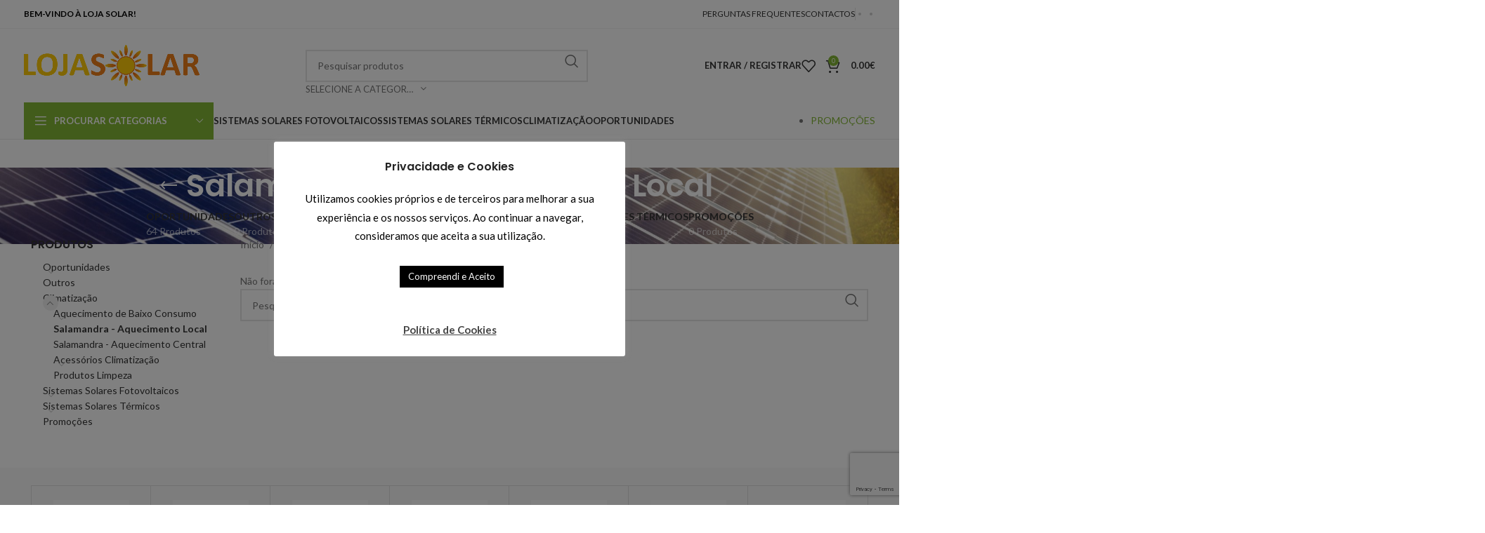

--- FILE ---
content_type: text/html; charset=UTF-8
request_url: https://lojasolar.pt/categoria-produto/oportunidades/pellets/salamandra-aquecimento-local/
body_size: 32854
content:
<!DOCTYPE html>
<html lang="pt-PT">
<head>
	<meta charset="UTF-8">
	<link rel="profile" href="https://gmpg.org/xfn/11">
	<link rel="pingback" href="https://lojasolar.pt/xmlrpc.php">

	<style type='text/css'>#wp-admin-bar-wp-logo{display:none;}#wp-admin-bar-comments{display:none;}</style>                        <script>
                            /* You can add more configuration options to webfontloader by previously defining the WebFontConfig with your options */
                            if ( typeof WebFontConfig === "undefined" ) {
                                WebFontConfig = new Object();
                            }
                            WebFontConfig['google'] = {families: ['Open+Sans:400', 'Oswald:300']};

                            (function() {
                                var wf = document.createElement( 'script' );
                                wf.src = 'https://ajax.googleapis.com/ajax/libs/webfont/1.5.3/webfont.js';
                                wf.type = 'text/javascript';
                                wf.async = 'true';
                                var s = document.getElementsByTagName( 'script' )[0];
                                s.parentNode.insertBefore( wf, s );
                            })();
                        </script>
                    <meta name='robots' content='index, follow, max-image-preview:large, max-snippet:-1, max-video-preview:-1' />

	<!-- This site is optimized with the Yoast SEO plugin v23.6 - https://yoast.com/wordpress/plugins/seo/ -->
	<title>Arquivo de Salamandra - Aquecimento Local - Loja Solar</title>
	<link rel="canonical" href="https://lojasolar.pt/categoria-produto/climatizacao/salamandra-aquecimento-local/" />
	<meta property="og:locale" content="pt_PT" />
	<meta property="og:type" content="article" />
	<meta property="og:title" content="Arquivo de Salamandra - Aquecimento Local - Loja Solar" />
	<meta property="og:url" content="https://lojasolar.pt/categoria-produto/climatizacao/salamandra-aquecimento-local/" />
	<meta property="og:site_name" content="Loja Solar" />
	<meta name="twitter:card" content="summary_large_image" />
	<script type="application/ld+json" class="yoast-schema-graph">{"@context":"https://schema.org","@graph":[{"@type":"CollectionPage","@id":"https://lojasolar.pt/categoria-produto/climatizacao/salamandra-aquecimento-local/","url":"https://lojasolar.pt/categoria-produto/climatizacao/salamandra-aquecimento-local/","name":"Arquivo de Salamandra - Aquecimento Local - Loja Solar","isPartOf":{"@id":"https://lojasolar.pt/#website"},"breadcrumb":{"@id":"https://lojasolar.pt/categoria-produto/climatizacao/salamandra-aquecimento-local/#breadcrumb"},"inLanguage":"pt-PT"},{"@type":"BreadcrumbList","@id":"https://lojasolar.pt/categoria-produto/climatizacao/salamandra-aquecimento-local/#breadcrumb","itemListElement":[{"@type":"ListItem","position":1,"name":"Início","item":"https://lojasolar.pt/"},{"@type":"ListItem","position":2,"name":"Climatização","item":"https://lojasolar.pt/categoria-produto/climatizacao/"},{"@type":"ListItem","position":3,"name":"Salamandra - Aquecimento Local"}]},{"@type":"WebSite","@id":"https://lojasolar.pt/#website","url":"https://lojasolar.pt/","name":"Loja Solar","description":"Sistemas de Energia","publisher":{"@id":"https://lojasolar.pt/#organization"},"potentialAction":[{"@type":"SearchAction","target":{"@type":"EntryPoint","urlTemplate":"https://lojasolar.pt/?s={search_term_string}"},"query-input":{"@type":"PropertyValueSpecification","valueRequired":true,"valueName":"search_term_string"}}],"inLanguage":"pt-PT"},{"@type":"Organization","@id":"https://lojasolar.pt/#organization","name":"Loja Solar","url":"https://lojasolar.pt/","logo":{"@type":"ImageObject","inLanguage":"pt-PT","@id":"https://lojasolar.pt/#/schema/logo/image/","url":"https://lojasolar.pt/wp-content/uploads/2018/11/LojaSolar_Logotipo_medium.png","contentUrl":"https://lojasolar.pt/wp-content/uploads/2018/11/LojaSolar_Logotipo_medium.png","width":300,"height":71,"caption":"Loja Solar"},"image":{"@id":"https://lojasolar.pt/#/schema/logo/image/"}}]}</script>
	<!-- / Yoast SEO plugin. -->


<link rel='dns-prefetch' href='//fonts.googleapis.com' />
<link rel="alternate" type="application/rss+xml" title="Loja Solar &raquo; Feed" href="https://lojasolar.pt/feed/" />
<link rel="alternate" type="application/rss+xml" title="Loja Solar &raquo; Feed de comentários" href="https://lojasolar.pt/comments/feed/" />
<link rel="alternate" type="application/rss+xml" title="Feed Loja Solar &raquo; Salamandra - Aquecimento Local Categoria" href="https://lojasolar.pt/categoria-produto/climatizacao/salamandra-aquecimento-local/feed/" />
		<!-- This site uses the Google Analytics by ExactMetrics plugin v8.1.0 - Using Analytics tracking - https://www.exactmetrics.com/ -->
							<script src="//www.googletagmanager.com/gtag/js?id=G-12W1VT698N"  data-cfasync="false" data-wpfc-render="false" type="text/javascript" async></script>
			<script data-cfasync="false" data-wpfc-render="false" type="text/javascript">
				var em_version = '8.1.0';
				var em_track_user = true;
				var em_no_track_reason = '';
								var ExactMetricsDefaultLocations = {"page_location":"https:\/\/lojasolar.pt\/categoria-produto\/oportunidades\/pellets\/salamandra-aquecimento-local\/"};
				if ( typeof ExactMetricsPrivacyGuardFilter === 'function' ) {
					var ExactMetricsLocations = (typeof ExactMetricsExcludeQuery === 'object') ? ExactMetricsPrivacyGuardFilter( ExactMetricsExcludeQuery ) : ExactMetricsPrivacyGuardFilter( ExactMetricsDefaultLocations );
				} else {
					var ExactMetricsLocations = (typeof ExactMetricsExcludeQuery === 'object') ? ExactMetricsExcludeQuery : ExactMetricsDefaultLocations;
				}

								var disableStrs = [
										'ga-disable-G-12W1VT698N',
									];

				/* Function to detect opted out users */
				function __gtagTrackerIsOptedOut() {
					for (var index = 0; index < disableStrs.length; index++) {
						if (document.cookie.indexOf(disableStrs[index] + '=true') > -1) {
							return true;
						}
					}

					return false;
				}

				/* Disable tracking if the opt-out cookie exists. */
				if (__gtagTrackerIsOptedOut()) {
					for (var index = 0; index < disableStrs.length; index++) {
						window[disableStrs[index]] = true;
					}
				}

				/* Opt-out function */
				function __gtagTrackerOptout() {
					for (var index = 0; index < disableStrs.length; index++) {
						document.cookie = disableStrs[index] + '=true; expires=Thu, 31 Dec 2099 23:59:59 UTC; path=/';
						window[disableStrs[index]] = true;
					}
				}

				if ('undefined' === typeof gaOptout) {
					function gaOptout() {
						__gtagTrackerOptout();
					}
				}
								window.dataLayer = window.dataLayer || [];

				window.ExactMetricsDualTracker = {
					helpers: {},
					trackers: {},
				};
				if (em_track_user) {
					function __gtagDataLayer() {
						dataLayer.push(arguments);
					}

					function __gtagTracker(type, name, parameters) {
						if (!parameters) {
							parameters = {};
						}

						if (parameters.send_to) {
							__gtagDataLayer.apply(null, arguments);
							return;
						}

						if (type === 'event') {
														parameters.send_to = exactmetrics_frontend.v4_id;
							var hookName = name;
							if (typeof parameters['event_category'] !== 'undefined') {
								hookName = parameters['event_category'] + ':' + name;
							}

							if (typeof ExactMetricsDualTracker.trackers[hookName] !== 'undefined') {
								ExactMetricsDualTracker.trackers[hookName](parameters);
							} else {
								__gtagDataLayer('event', name, parameters);
							}
							
						} else {
							__gtagDataLayer.apply(null, arguments);
						}
					}

					__gtagTracker('js', new Date());
					__gtagTracker('set', {
						'developer_id.dNDMyYj': true,
											});
					if ( ExactMetricsLocations.page_location ) {
						__gtagTracker('set', ExactMetricsLocations);
					}
										__gtagTracker('config', 'G-12W1VT698N', {"forceSSL":"true"} );
															window.gtag = __gtagTracker;										(function () {
						/* https://developers.google.com/analytics/devguides/collection/analyticsjs/ */
						/* ga and __gaTracker compatibility shim. */
						var noopfn = function () {
							return null;
						};
						var newtracker = function () {
							return new Tracker();
						};
						var Tracker = function () {
							return null;
						};
						var p = Tracker.prototype;
						p.get = noopfn;
						p.set = noopfn;
						p.send = function () {
							var args = Array.prototype.slice.call(arguments);
							args.unshift('send');
							__gaTracker.apply(null, args);
						};
						var __gaTracker = function () {
							var len = arguments.length;
							if (len === 0) {
								return;
							}
							var f = arguments[len - 1];
							if (typeof f !== 'object' || f === null || typeof f.hitCallback !== 'function') {
								if ('send' === arguments[0]) {
									var hitConverted, hitObject = false, action;
									if ('event' === arguments[1]) {
										if ('undefined' !== typeof arguments[3]) {
											hitObject = {
												'eventAction': arguments[3],
												'eventCategory': arguments[2],
												'eventLabel': arguments[4],
												'value': arguments[5] ? arguments[5] : 1,
											}
										}
									}
									if ('pageview' === arguments[1]) {
										if ('undefined' !== typeof arguments[2]) {
											hitObject = {
												'eventAction': 'page_view',
												'page_path': arguments[2],
											}
										}
									}
									if (typeof arguments[2] === 'object') {
										hitObject = arguments[2];
									}
									if (typeof arguments[5] === 'object') {
										Object.assign(hitObject, arguments[5]);
									}
									if ('undefined' !== typeof arguments[1].hitType) {
										hitObject = arguments[1];
										if ('pageview' === hitObject.hitType) {
											hitObject.eventAction = 'page_view';
										}
									}
									if (hitObject) {
										action = 'timing' === arguments[1].hitType ? 'timing_complete' : hitObject.eventAction;
										hitConverted = mapArgs(hitObject);
										__gtagTracker('event', action, hitConverted);
									}
								}
								return;
							}

							function mapArgs(args) {
								var arg, hit = {};
								var gaMap = {
									'eventCategory': 'event_category',
									'eventAction': 'event_action',
									'eventLabel': 'event_label',
									'eventValue': 'event_value',
									'nonInteraction': 'non_interaction',
									'timingCategory': 'event_category',
									'timingVar': 'name',
									'timingValue': 'value',
									'timingLabel': 'event_label',
									'page': 'page_path',
									'location': 'page_location',
									'title': 'page_title',
									'referrer' : 'page_referrer',
								};
								for (arg in args) {
																		if (!(!args.hasOwnProperty(arg) || !gaMap.hasOwnProperty(arg))) {
										hit[gaMap[arg]] = args[arg];
									} else {
										hit[arg] = args[arg];
									}
								}
								return hit;
							}

							try {
								f.hitCallback();
							} catch (ex) {
							}
						};
						__gaTracker.create = newtracker;
						__gaTracker.getByName = newtracker;
						__gaTracker.getAll = function () {
							return [];
						};
						__gaTracker.remove = noopfn;
						__gaTracker.loaded = true;
						window['__gaTracker'] = __gaTracker;
					})();
									} else {
										console.log("");
					(function () {
						function __gtagTracker() {
							return null;
						}

						window['__gtagTracker'] = __gtagTracker;
						window['gtag'] = __gtagTracker;
					})();
									}
			</script>
				<!-- / Google Analytics by ExactMetrics -->
		<!-- <link rel='stylesheet' id='wp-block-library-css' href='https://lojasolar.pt/wp-includes/css/dist/block-library/style.min.css?ver=6.6.4' type='text/css' media='all' /> -->
<link rel="stylesheet" type="text/css" href="//lojasolar.pt/wp-content/cache/wpfc-minified/d6r5q11p/7rcw.css" media="all"/>
<style id='classic-theme-styles-inline-css' type='text/css'>
/*! This file is auto-generated */
.wp-block-button__link{color:#fff;background-color:#32373c;border-radius:9999px;box-shadow:none;text-decoration:none;padding:calc(.667em + 2px) calc(1.333em + 2px);font-size:1.125em}.wp-block-file__button{background:#32373c;color:#fff;text-decoration:none}
</style>
<style id='global-styles-inline-css' type='text/css'>
:root{--wp--preset--aspect-ratio--square: 1;--wp--preset--aspect-ratio--4-3: 4/3;--wp--preset--aspect-ratio--3-4: 3/4;--wp--preset--aspect-ratio--3-2: 3/2;--wp--preset--aspect-ratio--2-3: 2/3;--wp--preset--aspect-ratio--16-9: 16/9;--wp--preset--aspect-ratio--9-16: 9/16;--wp--preset--color--black: #000000;--wp--preset--color--cyan-bluish-gray: #abb8c3;--wp--preset--color--white: #ffffff;--wp--preset--color--pale-pink: #f78da7;--wp--preset--color--vivid-red: #cf2e2e;--wp--preset--color--luminous-vivid-orange: #ff6900;--wp--preset--color--luminous-vivid-amber: #fcb900;--wp--preset--color--light-green-cyan: #7bdcb5;--wp--preset--color--vivid-green-cyan: #00d084;--wp--preset--color--pale-cyan-blue: #8ed1fc;--wp--preset--color--vivid-cyan-blue: #0693e3;--wp--preset--color--vivid-purple: #9b51e0;--wp--preset--gradient--vivid-cyan-blue-to-vivid-purple: linear-gradient(135deg,rgba(6,147,227,1) 0%,rgb(155,81,224) 100%);--wp--preset--gradient--light-green-cyan-to-vivid-green-cyan: linear-gradient(135deg,rgb(122,220,180) 0%,rgb(0,208,130) 100%);--wp--preset--gradient--luminous-vivid-amber-to-luminous-vivid-orange: linear-gradient(135deg,rgba(252,185,0,1) 0%,rgba(255,105,0,1) 100%);--wp--preset--gradient--luminous-vivid-orange-to-vivid-red: linear-gradient(135deg,rgba(255,105,0,1) 0%,rgb(207,46,46) 100%);--wp--preset--gradient--very-light-gray-to-cyan-bluish-gray: linear-gradient(135deg,rgb(238,238,238) 0%,rgb(169,184,195) 100%);--wp--preset--gradient--cool-to-warm-spectrum: linear-gradient(135deg,rgb(74,234,220) 0%,rgb(151,120,209) 20%,rgb(207,42,186) 40%,rgb(238,44,130) 60%,rgb(251,105,98) 80%,rgb(254,248,76) 100%);--wp--preset--gradient--blush-light-purple: linear-gradient(135deg,rgb(255,206,236) 0%,rgb(152,150,240) 100%);--wp--preset--gradient--blush-bordeaux: linear-gradient(135deg,rgb(254,205,165) 0%,rgb(254,45,45) 50%,rgb(107,0,62) 100%);--wp--preset--gradient--luminous-dusk: linear-gradient(135deg,rgb(255,203,112) 0%,rgb(199,81,192) 50%,rgb(65,88,208) 100%);--wp--preset--gradient--pale-ocean: linear-gradient(135deg,rgb(255,245,203) 0%,rgb(182,227,212) 50%,rgb(51,167,181) 100%);--wp--preset--gradient--electric-grass: linear-gradient(135deg,rgb(202,248,128) 0%,rgb(113,206,126) 100%);--wp--preset--gradient--midnight: linear-gradient(135deg,rgb(2,3,129) 0%,rgb(40,116,252) 100%);--wp--preset--font-size--small: 13px;--wp--preset--font-size--medium: 20px;--wp--preset--font-size--large: 36px;--wp--preset--font-size--x-large: 42px;--wp--preset--font-family--inter: "Inter", sans-serif;--wp--preset--font-family--cardo: Cardo;--wp--preset--spacing--20: 0.44rem;--wp--preset--spacing--30: 0.67rem;--wp--preset--spacing--40: 1rem;--wp--preset--spacing--50: 1.5rem;--wp--preset--spacing--60: 2.25rem;--wp--preset--spacing--70: 3.38rem;--wp--preset--spacing--80: 5.06rem;--wp--preset--shadow--natural: 6px 6px 9px rgba(0, 0, 0, 0.2);--wp--preset--shadow--deep: 12px 12px 50px rgba(0, 0, 0, 0.4);--wp--preset--shadow--sharp: 6px 6px 0px rgba(0, 0, 0, 0.2);--wp--preset--shadow--outlined: 6px 6px 0px -3px rgba(255, 255, 255, 1), 6px 6px rgba(0, 0, 0, 1);--wp--preset--shadow--crisp: 6px 6px 0px rgba(0, 0, 0, 1);}:where(.is-layout-flex){gap: 0.5em;}:where(.is-layout-grid){gap: 0.5em;}body .is-layout-flex{display: flex;}.is-layout-flex{flex-wrap: wrap;align-items: center;}.is-layout-flex > :is(*, div){margin: 0;}body .is-layout-grid{display: grid;}.is-layout-grid > :is(*, div){margin: 0;}:where(.wp-block-columns.is-layout-flex){gap: 2em;}:where(.wp-block-columns.is-layout-grid){gap: 2em;}:where(.wp-block-post-template.is-layout-flex){gap: 1.25em;}:where(.wp-block-post-template.is-layout-grid){gap: 1.25em;}.has-black-color{color: var(--wp--preset--color--black) !important;}.has-cyan-bluish-gray-color{color: var(--wp--preset--color--cyan-bluish-gray) !important;}.has-white-color{color: var(--wp--preset--color--white) !important;}.has-pale-pink-color{color: var(--wp--preset--color--pale-pink) !important;}.has-vivid-red-color{color: var(--wp--preset--color--vivid-red) !important;}.has-luminous-vivid-orange-color{color: var(--wp--preset--color--luminous-vivid-orange) !important;}.has-luminous-vivid-amber-color{color: var(--wp--preset--color--luminous-vivid-amber) !important;}.has-light-green-cyan-color{color: var(--wp--preset--color--light-green-cyan) !important;}.has-vivid-green-cyan-color{color: var(--wp--preset--color--vivid-green-cyan) !important;}.has-pale-cyan-blue-color{color: var(--wp--preset--color--pale-cyan-blue) !important;}.has-vivid-cyan-blue-color{color: var(--wp--preset--color--vivid-cyan-blue) !important;}.has-vivid-purple-color{color: var(--wp--preset--color--vivid-purple) !important;}.has-black-background-color{background-color: var(--wp--preset--color--black) !important;}.has-cyan-bluish-gray-background-color{background-color: var(--wp--preset--color--cyan-bluish-gray) !important;}.has-white-background-color{background-color: var(--wp--preset--color--white) !important;}.has-pale-pink-background-color{background-color: var(--wp--preset--color--pale-pink) !important;}.has-vivid-red-background-color{background-color: var(--wp--preset--color--vivid-red) !important;}.has-luminous-vivid-orange-background-color{background-color: var(--wp--preset--color--luminous-vivid-orange) !important;}.has-luminous-vivid-amber-background-color{background-color: var(--wp--preset--color--luminous-vivid-amber) !important;}.has-light-green-cyan-background-color{background-color: var(--wp--preset--color--light-green-cyan) !important;}.has-vivid-green-cyan-background-color{background-color: var(--wp--preset--color--vivid-green-cyan) !important;}.has-pale-cyan-blue-background-color{background-color: var(--wp--preset--color--pale-cyan-blue) !important;}.has-vivid-cyan-blue-background-color{background-color: var(--wp--preset--color--vivid-cyan-blue) !important;}.has-vivid-purple-background-color{background-color: var(--wp--preset--color--vivid-purple) !important;}.has-black-border-color{border-color: var(--wp--preset--color--black) !important;}.has-cyan-bluish-gray-border-color{border-color: var(--wp--preset--color--cyan-bluish-gray) !important;}.has-white-border-color{border-color: var(--wp--preset--color--white) !important;}.has-pale-pink-border-color{border-color: var(--wp--preset--color--pale-pink) !important;}.has-vivid-red-border-color{border-color: var(--wp--preset--color--vivid-red) !important;}.has-luminous-vivid-orange-border-color{border-color: var(--wp--preset--color--luminous-vivid-orange) !important;}.has-luminous-vivid-amber-border-color{border-color: var(--wp--preset--color--luminous-vivid-amber) !important;}.has-light-green-cyan-border-color{border-color: var(--wp--preset--color--light-green-cyan) !important;}.has-vivid-green-cyan-border-color{border-color: var(--wp--preset--color--vivid-green-cyan) !important;}.has-pale-cyan-blue-border-color{border-color: var(--wp--preset--color--pale-cyan-blue) !important;}.has-vivid-cyan-blue-border-color{border-color: var(--wp--preset--color--vivid-cyan-blue) !important;}.has-vivid-purple-border-color{border-color: var(--wp--preset--color--vivid-purple) !important;}.has-vivid-cyan-blue-to-vivid-purple-gradient-background{background: var(--wp--preset--gradient--vivid-cyan-blue-to-vivid-purple) !important;}.has-light-green-cyan-to-vivid-green-cyan-gradient-background{background: var(--wp--preset--gradient--light-green-cyan-to-vivid-green-cyan) !important;}.has-luminous-vivid-amber-to-luminous-vivid-orange-gradient-background{background: var(--wp--preset--gradient--luminous-vivid-amber-to-luminous-vivid-orange) !important;}.has-luminous-vivid-orange-to-vivid-red-gradient-background{background: var(--wp--preset--gradient--luminous-vivid-orange-to-vivid-red) !important;}.has-very-light-gray-to-cyan-bluish-gray-gradient-background{background: var(--wp--preset--gradient--very-light-gray-to-cyan-bluish-gray) !important;}.has-cool-to-warm-spectrum-gradient-background{background: var(--wp--preset--gradient--cool-to-warm-spectrum) !important;}.has-blush-light-purple-gradient-background{background: var(--wp--preset--gradient--blush-light-purple) !important;}.has-blush-bordeaux-gradient-background{background: var(--wp--preset--gradient--blush-bordeaux) !important;}.has-luminous-dusk-gradient-background{background: var(--wp--preset--gradient--luminous-dusk) !important;}.has-pale-ocean-gradient-background{background: var(--wp--preset--gradient--pale-ocean) !important;}.has-electric-grass-gradient-background{background: var(--wp--preset--gradient--electric-grass) !important;}.has-midnight-gradient-background{background: var(--wp--preset--gradient--midnight) !important;}.has-small-font-size{font-size: var(--wp--preset--font-size--small) !important;}.has-medium-font-size{font-size: var(--wp--preset--font-size--medium) !important;}.has-large-font-size{font-size: var(--wp--preset--font-size--large) !important;}.has-x-large-font-size{font-size: var(--wp--preset--font-size--x-large) !important;}
:where(.wp-block-post-template.is-layout-flex){gap: 1.25em;}:where(.wp-block-post-template.is-layout-grid){gap: 1.25em;}
:where(.wp-block-columns.is-layout-flex){gap: 2em;}:where(.wp-block-columns.is-layout-grid){gap: 2em;}
:root :where(.wp-block-pullquote){font-size: 1.5em;line-height: 1.6;}
</style>
<!-- <link rel='stylesheet' id='cookie-law-info-css' href='https://lojasolar.pt/wp-content/plugins/cookie-law-info/legacy/public/css/cookie-law-info-public.css?ver=3.2.7' type='text/css' media='all' /> -->
<!-- <link rel='stylesheet' id='cookie-law-info-gdpr-css' href='https://lojasolar.pt/wp-content/plugins/cookie-law-info/legacy/public/css/cookie-law-info-gdpr.css?ver=3.2.7' type='text/css' media='all' /> -->
<!-- <link rel='stylesheet' id='rs-plugin-settings-css' href='https://lojasolar.pt/wp-content/plugins/revslider/public/assets/css/settings.css?ver=5.4.7.4' type='text/css' media='all' /> -->
<link rel="stylesheet" type="text/css" href="//lojasolar.pt/wp-content/cache/wpfc-minified/lc31qzw1/7rcw.css" media="all"/>
<style id='rs-plugin-settings-inline-css' type='text/css'>
#rs-demo-id {}
</style>
<style id='woocommerce-inline-inline-css' type='text/css'>
.woocommerce form .form-row .required { visibility: visible; }
</style>
<!-- <link rel='stylesheet' id='bootstrap-css' href='https://lojasolar.pt/wp-content/themes/woodmart/css/bootstrap-light.min.css?ver=7.6.0' type='text/css' media='all' /> -->
<!-- <link rel='stylesheet' id='woodmart-style-css' href='https://lojasolar.pt/wp-content/themes/woodmart/css/parts/base.min.css?ver=7.6.0' type='text/css' media='all' /> -->
<!-- <link rel='stylesheet' id='child-style-css' href='https://lojasolar.pt/wp-content/themes/woodmart-child/style.css?ver=7.6.0' type='text/css' media='all' /> -->
<!-- <link rel='stylesheet' id='js_composer_front-css' href='https://lojasolar.pt/wp-content/plugins/js_composer/assets/css/js_composer.min.css?ver=7.9' type='text/css' media='all' /> -->
<!-- <link rel='stylesheet' id='wd-widget-wd-recent-posts-css' href='https://lojasolar.pt/wp-content/themes/woodmart/css/parts/widget-wd-recent-posts.min.css?ver=7.6.0' type='text/css' media='all' /> -->
<!-- <link rel='stylesheet' id='wd-widget-nav-css' href='https://lojasolar.pt/wp-content/themes/woodmart/css/parts/widget-nav.min.css?ver=7.6.0' type='text/css' media='all' /> -->
<!-- <link rel='stylesheet' id='wd-widget-wd-layered-nav-css' href='https://lojasolar.pt/wp-content/themes/woodmart/css/parts/woo-widget-wd-layered-nav.min.css?ver=7.6.0' type='text/css' media='all' /> -->
<!-- <link rel='stylesheet' id='wd-woo-mod-swatches-base-css' href='https://lojasolar.pt/wp-content/themes/woodmart/css/parts/woo-mod-swatches-base.min.css?ver=7.6.0' type='text/css' media='all' /> -->
<!-- <link rel='stylesheet' id='wd-woo-mod-swatches-filter-css' href='https://lojasolar.pt/wp-content/themes/woodmart/css/parts/woo-mod-swatches-filter.min.css?ver=7.6.0' type='text/css' media='all' /> -->
<!-- <link rel='stylesheet' id='wd-widget-product-cat-css' href='https://lojasolar.pt/wp-content/themes/woodmart/css/parts/woo-widget-product-cat.min.css?ver=7.6.0' type='text/css' media='all' /> -->
<!-- <link rel='stylesheet' id='wd-widget-slider-price-filter-css' href='https://lojasolar.pt/wp-content/themes/woodmart/css/parts/woo-widget-slider-price-filter.min.css?ver=7.6.0' type='text/css' media='all' /> -->
<!-- <link rel='stylesheet' id='wd-wp-gutenberg-css' href='https://lojasolar.pt/wp-content/themes/woodmart/css/parts/wp-gutenberg.min.css?ver=7.6.0' type='text/css' media='all' /> -->
<!-- <link rel='stylesheet' id='wd-wpcf7-css' href='https://lojasolar.pt/wp-content/themes/woodmart/css/parts/int-wpcf7.min.css?ver=7.6.0' type='text/css' media='all' /> -->
<!-- <link rel='stylesheet' id='wd-mc4wp-css' href='https://lojasolar.pt/wp-content/themes/woodmart/css/parts/int-mc4wp.min.css?ver=7.6.0' type='text/css' media='all' /> -->
<!-- <link rel='stylesheet' id='wd-wpbakery-base-css' href='https://lojasolar.pt/wp-content/themes/woodmart/css/parts/int-wpb-base.min.css?ver=7.6.0' type='text/css' media='all' /> -->
<!-- <link rel='stylesheet' id='wd-wpbakery-base-deprecated-css' href='https://lojasolar.pt/wp-content/themes/woodmart/css/parts/int-wpb-base-deprecated.min.css?ver=7.6.0' type='text/css' media='all' /> -->
<!-- <link rel='stylesheet' id='wd-woocommerce-base-css' href='https://lojasolar.pt/wp-content/themes/woodmart/css/parts/woocommerce-base.min.css?ver=7.6.0' type='text/css' media='all' /> -->
<!-- <link rel='stylesheet' id='wd-mod-star-rating-css' href='https://lojasolar.pt/wp-content/themes/woodmart/css/parts/mod-star-rating.min.css?ver=7.6.0' type='text/css' media='all' /> -->
<!-- <link rel='stylesheet' id='wd-woo-el-track-order-css' href='https://lojasolar.pt/wp-content/themes/woodmart/css/parts/woo-el-track-order.min.css?ver=7.6.0' type='text/css' media='all' /> -->
<!-- <link rel='stylesheet' id='wd-woocommerce-block-notices-css' href='https://lojasolar.pt/wp-content/themes/woodmart/css/parts/woo-mod-block-notices.min.css?ver=7.6.0' type='text/css' media='all' /> -->
<!-- <link rel='stylesheet' id='wd-woo-gutenberg-css' href='https://lojasolar.pt/wp-content/themes/woodmart/css/parts/woo-gutenberg.min.css?ver=7.6.0' type='text/css' media='all' /> -->
<!-- <link rel='stylesheet' id='wd-widget-active-filters-css' href='https://lojasolar.pt/wp-content/themes/woodmart/css/parts/woo-widget-active-filters.min.css?ver=7.6.0' type='text/css' media='all' /> -->
<!-- <link rel='stylesheet' id='wd-woo-shop-predefined-css' href='https://lojasolar.pt/wp-content/themes/woodmart/css/parts/woo-shop-predefined.min.css?ver=7.6.0' type='text/css' media='all' /> -->
<!-- <link rel='stylesheet' id='wd-shop-title-categories-css' href='https://lojasolar.pt/wp-content/themes/woodmart/css/parts/woo-categories-loop-nav.min.css?ver=7.6.0' type='text/css' media='all' /> -->
<!-- <link rel='stylesheet' id='wd-woo-categories-loop-nav-mobile-accordion-css' href='https://lojasolar.pt/wp-content/themes/woodmart/css/parts/woo-categories-loop-nav-mobile-accordion.min.css?ver=7.6.0' type='text/css' media='all' /> -->
<!-- <link rel='stylesheet' id='wd-woo-shop-el-products-per-page-css' href='https://lojasolar.pt/wp-content/themes/woodmart/css/parts/woo-shop-el-products-per-page.min.css?ver=7.6.0' type='text/css' media='all' /> -->
<!-- <link rel='stylesheet' id='wd-woo-shop-page-title-css' href='https://lojasolar.pt/wp-content/themes/woodmart/css/parts/woo-shop-page-title.min.css?ver=7.6.0' type='text/css' media='all' /> -->
<!-- <link rel='stylesheet' id='wd-woo-mod-shop-loop-head-css' href='https://lojasolar.pt/wp-content/themes/woodmart/css/parts/woo-mod-shop-loop-head.min.css?ver=7.6.0' type='text/css' media='all' /> -->
<!-- <link rel='stylesheet' id='wd-woo-shop-el-order-by-css' href='https://lojasolar.pt/wp-content/themes/woodmart/css/parts/woo-shop-el-order-by.min.css?ver=7.6.0' type='text/css' media='all' /> -->
<!-- <link rel='stylesheet' id='wd-woo-shop-el-products-view-css' href='https://lojasolar.pt/wp-content/themes/woodmart/css/parts/woo-shop-el-products-view.min.css?ver=7.6.0' type='text/css' media='all' /> -->
<!-- <link rel='stylesheet' id='wd-woo-mod-shop-attributes-css' href='https://lojasolar.pt/wp-content/themes/woodmart/css/parts/woo-mod-shop-attributes.min.css?ver=7.6.0' type='text/css' media='all' /> -->
<!-- <link rel='stylesheet' id='wd-header-base-css' href='https://lojasolar.pt/wp-content/themes/woodmart/css/parts/header-base.min.css?ver=7.6.0' type='text/css' media='all' /> -->
<!-- <link rel='stylesheet' id='wd-mod-tools-css' href='https://lojasolar.pt/wp-content/themes/woodmart/css/parts/mod-tools.min.css?ver=7.6.0' type='text/css' media='all' /> -->
<!-- <link rel='stylesheet' id='wd-header-elements-base-css' href='https://lojasolar.pt/wp-content/themes/woodmart/css/parts/header-el-base.min.css?ver=7.6.0' type='text/css' media='all' /> -->
<!-- <link rel='stylesheet' id='wd-social-icons-css' href='https://lojasolar.pt/wp-content/themes/woodmart/css/parts/el-social-icons.min.css?ver=7.6.0' type='text/css' media='all' /> -->
<!-- <link rel='stylesheet' id='wd-header-search-css' href='https://lojasolar.pt/wp-content/themes/woodmart/css/parts/header-el-search.min.css?ver=7.6.0' type='text/css' media='all' /> -->
<!-- <link rel='stylesheet' id='wd-header-search-form-css' href='https://lojasolar.pt/wp-content/themes/woodmart/css/parts/header-el-search-form.min.css?ver=7.6.0' type='text/css' media='all' /> -->
<!-- <link rel='stylesheet' id='wd-wd-search-results-css' href='https://lojasolar.pt/wp-content/themes/woodmart/css/parts/wd-search-results.min.css?ver=7.6.0' type='text/css' media='all' /> -->
<!-- <link rel='stylesheet' id='wd-wd-search-form-css' href='https://lojasolar.pt/wp-content/themes/woodmart/css/parts/wd-search-form.min.css?ver=7.6.0' type='text/css' media='all' /> -->
<!-- <link rel='stylesheet' id='wd-wd-search-cat-css' href='https://lojasolar.pt/wp-content/themes/woodmart/css/parts/wd-search-cat.min.css?ver=7.6.0' type='text/css' media='all' /> -->
<!-- <link rel='stylesheet' id='wd-woo-mod-login-form-css' href='https://lojasolar.pt/wp-content/themes/woodmart/css/parts/woo-mod-login-form.min.css?ver=7.6.0' type='text/css' media='all' /> -->
<!-- <link rel='stylesheet' id='wd-header-my-account-css' href='https://lojasolar.pt/wp-content/themes/woodmart/css/parts/header-el-my-account.min.css?ver=7.6.0' type='text/css' media='all' /> -->
<!-- <link rel='stylesheet' id='wd-header-cart-side-css' href='https://lojasolar.pt/wp-content/themes/woodmart/css/parts/header-el-cart-side.min.css?ver=7.6.0' type='text/css' media='all' /> -->
<!-- <link rel='stylesheet' id='wd-header-cart-css' href='https://lojasolar.pt/wp-content/themes/woodmart/css/parts/header-el-cart.min.css?ver=7.6.0' type='text/css' media='all' /> -->
<!-- <link rel='stylesheet' id='wd-widget-shopping-cart-css' href='https://lojasolar.pt/wp-content/themes/woodmart/css/parts/woo-widget-shopping-cart.min.css?ver=7.6.0' type='text/css' media='all' /> -->
<!-- <link rel='stylesheet' id='wd-widget-product-list-css' href='https://lojasolar.pt/wp-content/themes/woodmart/css/parts/woo-widget-product-list.min.css?ver=7.6.0' type='text/css' media='all' /> -->
<!-- <link rel='stylesheet' id='wd-header-mobile-nav-dropdown-css' href='https://lojasolar.pt/wp-content/themes/woodmart/css/parts/header-el-mobile-nav-dropdown.min.css?ver=7.6.0' type='text/css' media='all' /> -->
<!-- <link rel='stylesheet' id='wd-header-categories-nav-css' href='https://lojasolar.pt/wp-content/themes/woodmart/css/parts/header-el-category-nav.min.css?ver=7.6.0' type='text/css' media='all' /> -->
<!-- <link rel='stylesheet' id='wd-mod-nav-vertical-css' href='https://lojasolar.pt/wp-content/themes/woodmart/css/parts/mod-nav-vertical.min.css?ver=7.6.0' type='text/css' media='all' /> -->
<!-- <link rel='stylesheet' id='wd-mod-nav-vertical-design-default-css' href='https://lojasolar.pt/wp-content/themes/woodmart/css/parts/mod-nav-vertical-design-default.min.css?ver=7.6.0' type='text/css' media='all' /> -->
<!-- <link rel='stylesheet' id='wd-page-title-css' href='https://lojasolar.pt/wp-content/themes/woodmart/css/parts/page-title.min.css?ver=7.6.0' type='text/css' media='all' /> -->
<!-- <link rel='stylesheet' id='wd-off-canvas-sidebar-css' href='https://lojasolar.pt/wp-content/themes/woodmart/css/parts/opt-off-canvas-sidebar.min.css?ver=7.6.0' type='text/css' media='all' /> -->
<!-- <link rel='stylesheet' id='wd-woo-mod-swatches-style-1-css' href='https://lojasolar.pt/wp-content/themes/woodmart/css/parts/woo-mod-swatches-style-1.min.css?ver=7.6.0' type='text/css' media='all' /> -->
<!-- <link rel='stylesheet' id='wd-shop-filter-area-css' href='https://lojasolar.pt/wp-content/themes/woodmart/css/parts/woo-shop-el-filters-area.min.css?ver=7.6.0' type='text/css' media='all' /> -->
<!-- <link rel='stylesheet' id='wd-widget-collapse-css' href='https://lojasolar.pt/wp-content/themes/woodmart/css/parts/opt-widget-collapse.min.css?ver=7.6.0' type='text/css' media='all' /> -->
<!-- <link rel='stylesheet' id='wd-footer-base-css' href='https://lojasolar.pt/wp-content/themes/woodmart/css/parts/footer-base.min.css?ver=7.6.0' type='text/css' media='all' /> -->
<!-- <link rel='stylesheet' id='wd-swiper-css' href='https://lojasolar.pt/wp-content/themes/woodmart/css/parts/lib-swiper.min.css?ver=7.6.0' type='text/css' media='all' /> -->
<!-- <link rel='stylesheet' id='wd-brands-css' href='https://lojasolar.pt/wp-content/themes/woodmart/css/parts/el-brand.min.css?ver=7.6.0' type='text/css' media='all' /> -->
<!-- <link rel='stylesheet' id='wd-brands-style-bordered-css' href='https://lojasolar.pt/wp-content/themes/woodmart/css/parts/el-brand-style-bordered.min.css?ver=7.6.0' type='text/css' media='all' /> -->
<!-- <link rel='stylesheet' id='wd-swiper-arrows-css' href='https://lojasolar.pt/wp-content/themes/woodmart/css/parts/lib-swiper-arrows.min.css?ver=7.6.0' type='text/css' media='all' /> -->
<!-- <link rel='stylesheet' id='wd-header-my-account-sidebar-css' href='https://lojasolar.pt/wp-content/themes/woodmart/css/parts/header-el-my-account-sidebar.min.css?ver=7.6.0' type='text/css' media='all' /> -->
<!-- <link rel='stylesheet' id='wd-bottom-toolbar-css' href='https://lojasolar.pt/wp-content/themes/woodmart/css/parts/opt-bottom-toolbar.min.css?ver=7.6.0' type='text/css' media='all' /> -->
<!-- <link rel='stylesheet' id='wd-mod-sticky-sidebar-opener-css' href='https://lojasolar.pt/wp-content/themes/woodmart/css/parts/mod-sticky-sidebar-opener.min.css?ver=7.6.0' type='text/css' media='all' /> -->
<!-- <link rel='stylesheet' id='xts-style-header_528910-css' href='https://lojasolar.pt/wp-content/uploads/2024/10/xts-header_528910-1729499803.css?ver=7.6.0' type='text/css' media='all' /> -->
<!-- <link rel='stylesheet' id='xts-style-theme_settings_default-css' href='https://lojasolar.pt/wp-content/uploads/2024/10/xts-theme_settings_default-1729499502.css?ver=7.6.0' type='text/css' media='all' /> -->
<link rel="stylesheet" type="text/css" href="//lojasolar.pt/wp-content/cache/wpfc-minified/7o1zonuo/dw03.css" media="all"/>
<link rel='stylesheet' id='xts-google-fonts-css' href='https://fonts.googleapis.com/css?family=Lato%3A400%2C700%7CPoppins%3A400%2C600%2C500&#038;ver=7.6.0' type='text/css' media='all' />
<script type="text/javascript" src="https://lojasolar.pt/wp-content/plugins/google-analytics-dashboard-for-wp/assets/js/frontend-gtag.min.js?ver=8.1.0" id="exactmetrics-frontend-script-js" async="async" data-wp-strategy="async"></script>
<script data-cfasync="false" data-wpfc-render="false" type="text/javascript" id='exactmetrics-frontend-script-js-extra'>/* <![CDATA[ */
var exactmetrics_frontend = {"js_events_tracking":"true","download_extensions":"zip,mp3,mpeg,pdf,docx,pptx,xlsx,rar","inbound_paths":"[{\"path\":\"\\\/go\\\/\",\"label\":\"affiliate\"},{\"path\":\"\\\/recommend\\\/\",\"label\":\"affiliate\"}]","home_url":"https:\/\/lojasolar.pt","hash_tracking":"false","v4_id":"G-12W1VT698N"};/* ]]> */
</script>
<script type="text/javascript" src="https://lojasolar.pt/wp-includes/js/jquery/jquery.min.js?ver=3.7.1" id="jquery-core-js"></script>
<script type="text/javascript" src="https://lojasolar.pt/wp-includes/js/jquery/jquery-migrate.min.js?ver=3.4.1" id="jquery-migrate-js"></script>
<script type="text/javascript" id="cookie-law-info-js-extra">
/* <![CDATA[ */
var Cli_Data = {"nn_cookie_ids":[],"cookielist":[],"non_necessary_cookies":[],"ccpaEnabled":"","ccpaRegionBased":"","ccpaBarEnabled":"","strictlyEnabled":["necessary","obligatoire"],"ccpaType":"gdpr","js_blocking":"","custom_integration":"","triggerDomRefresh":"","secure_cookies":""};
var cli_cookiebar_settings = {"animate_speed_hide":"500","animate_speed_show":"500","background":"#fff","border":"#444","border_on":"","button_1_button_colour":"#000","button_1_button_hover":"#000000","button_1_link_colour":"#fff","button_1_as_button":"1","button_1_new_win":"","button_2_button_colour":"#333","button_2_button_hover":"#292929","button_2_link_colour":"#444","button_2_as_button":"","button_2_hidebar":"","button_3_button_colour":"#000","button_3_button_hover":"#000000","button_3_link_colour":"#fff","button_3_as_button":"1","button_3_new_win":"","button_4_button_colour":"#000","button_4_button_hover":"#000000","button_4_link_colour":"#62a329","button_4_as_button":"","button_7_button_colour":"#61a229","button_7_button_hover":"#4e8221","button_7_link_colour":"#fff","button_7_as_button":"1","button_7_new_win":"","font_family":"inherit","header_fix":"","notify_animate_hide":"1","notify_animate_show":"","notify_div_id":"#cookie-law-info-bar","notify_position_horizontal":"right","notify_position_vertical":"bottom","scroll_close":"","scroll_close_reload":"","accept_close_reload":"","reject_close_reload":"","showagain_tab":"","showagain_background":"#fff","showagain_border":"#000","showagain_div_id":"#cookie-law-info-again","showagain_x_position":"100px","text":"#000","show_once_yn":"","show_once":"10000","logging_on":"","as_popup":"","popup_overlay":"1","bar_heading_text":"Privacidade e Cookies","cookie_bar_as":"popup","popup_showagain_position":"bottom-left","widget_position":"left"};
var log_object = {"ajax_url":"https:\/\/lojasolar.pt\/wp-admin\/admin-ajax.php"};
/* ]]> */
</script>
<script type="text/javascript" src="https://lojasolar.pt/wp-content/plugins/cookie-law-info/legacy/public/js/cookie-law-info-public.js?ver=3.2.7" id="cookie-law-info-js"></script>
<script type="text/javascript" src="https://lojasolar.pt/wp-content/plugins/revslider/public/assets/js/jquery.themepunch.tools.min.js?ver=5.4.7.4" id="tp-tools-js"></script>
<script type="text/javascript" src="https://lojasolar.pt/wp-content/plugins/revslider/public/assets/js/jquery.themepunch.revolution.min.js?ver=5.4.7.4" id="revmin-js"></script>
<script type="text/javascript" src="https://lojasolar.pt/wp-content/plugins/woocommerce/assets/js/jquery-blockui/jquery.blockUI.min.js?ver=2.7.0-wc.9.3.5" id="jquery-blockui-js" data-wp-strategy="defer"></script>
<script type="text/javascript" id="wc-add-to-cart-js-extra">
/* <![CDATA[ */
var wc_add_to_cart_params = {"ajax_url":"\/wp-admin\/admin-ajax.php","wc_ajax_url":"\/?wc-ajax=%%endpoint%%","i18n_view_cart":"Ver carrinho","cart_url":"https:\/\/lojasolar.pt\/carrinho\/","is_cart":"","cart_redirect_after_add":"no"};
/* ]]> */
</script>
<script type="text/javascript" src="https://lojasolar.pt/wp-content/plugins/woocommerce/assets/js/frontend/add-to-cart.min.js?ver=9.3.5" id="wc-add-to-cart-js" data-wp-strategy="defer"></script>
<script type="text/javascript" src="https://lojasolar.pt/wp-content/plugins/woocommerce/assets/js/js-cookie/js.cookie.min.js?ver=2.1.4-wc.9.3.5" id="js-cookie-js" defer="defer" data-wp-strategy="defer"></script>
<script type="text/javascript" id="woocommerce-js-extra">
/* <![CDATA[ */
var woocommerce_params = {"ajax_url":"\/wp-admin\/admin-ajax.php","wc_ajax_url":"\/?wc-ajax=%%endpoint%%"};
/* ]]> */
</script>
<script type="text/javascript" src="https://lojasolar.pt/wp-content/plugins/woocommerce/assets/js/frontend/woocommerce.min.js?ver=9.3.5" id="woocommerce-js" defer="defer" data-wp-strategy="defer"></script>
<script type="text/javascript" src="https://lojasolar.pt/wp-content/plugins/js_composer/assets/js/vendors/woocommerce-add-to-cart.js?ver=7.9" id="vc_woocommerce-add-to-cart-js-js"></script>
<script type="text/javascript" src="https://lojasolar.pt/wp-content/themes/woodmart/js/libs/device.min.js?ver=7.6.0" id="wd-device-library-js"></script>
<script type="text/javascript" src="https://lojasolar.pt/wp-content/themes/woodmart/js/scripts/global/scrollBar.min.js?ver=7.6.0" id="wd-scrollbar-js"></script>
<script></script><link rel="https://api.w.org/" href="https://lojasolar.pt/wp-json/" /><link rel="alternate" title="JSON" type="application/json" href="https://lojasolar.pt/wp-json/wp/v2/product_cat/269" /><link rel="EditURI" type="application/rsd+xml" title="RSD" href="https://lojasolar.pt/xmlrpc.php?rsd" />
<meta name="generator" content="WordPress 6.6.4" />
<meta name="generator" content="WooCommerce 9.3.5" />
					<meta name="viewport" content="width=device-width, initial-scale=1.0, maximum-scale=1.0, user-scalable=no">
										<noscript><style>.woocommerce-product-gallery{ opacity: 1 !important; }</style></noscript>
	<link rel="preconnect" href="//code.tidio.co"><meta name="generator" content="Powered by WPBakery Page Builder - drag and drop page builder for WordPress."/>
<meta name="generator" content="Powered by Slider Revolution 5.4.7.4 - responsive, Mobile-Friendly Slider Plugin for WordPress with comfortable drag and drop interface." />
<style id='wp-fonts-local' type='text/css'>
@font-face{font-family:Inter;font-style:normal;font-weight:300 900;font-display:fallback;src:url('https://lojasolar.pt/wp-content/plugins/woocommerce/assets/fonts/Inter-VariableFont_slnt,wght.woff2') format('woff2');font-stretch:normal;}
@font-face{font-family:Cardo;font-style:normal;font-weight:400;font-display:fallback;src:url('https://lojasolar.pt/wp-content/plugins/woocommerce/assets/fonts/cardo_normal_400.woff2') format('woff2');}
</style>
<link rel="icon" href="https://lojasolar.pt/wp-content/uploads/2018/06/cropped-favicon-loja-solar-32x32.png" sizes="32x32" />
<link rel="icon" href="https://lojasolar.pt/wp-content/uploads/2018/06/cropped-favicon-loja-solar-192x192.png" sizes="192x192" />
<link rel="apple-touch-icon" href="https://lojasolar.pt/wp-content/uploads/2018/06/cropped-favicon-loja-solar-180x180.png" />
<meta name="msapplication-TileImage" content="https://lojasolar.pt/wp-content/uploads/2018/06/cropped-favicon-loja-solar-270x270.png" />
<script type="text/javascript">function setREVStartSize(e){									
						try{ e.c=jQuery(e.c);var i=jQuery(window).width(),t=9999,r=0,n=0,l=0,f=0,s=0,h=0;
							if(e.responsiveLevels&&(jQuery.each(e.responsiveLevels,function(e,f){f>i&&(t=r=f,l=e),i>f&&f>r&&(r=f,n=e)}),t>r&&(l=n)),f=e.gridheight[l]||e.gridheight[0]||e.gridheight,s=e.gridwidth[l]||e.gridwidth[0]||e.gridwidth,h=i/s,h=h>1?1:h,f=Math.round(h*f),"fullscreen"==e.sliderLayout){var u=(e.c.width(),jQuery(window).height());if(void 0!=e.fullScreenOffsetContainer){var c=e.fullScreenOffsetContainer.split(",");if (c) jQuery.each(c,function(e,i){u=jQuery(i).length>0?u-jQuery(i).outerHeight(!0):u}),e.fullScreenOffset.split("%").length>1&&void 0!=e.fullScreenOffset&&e.fullScreenOffset.length>0?u-=jQuery(window).height()*parseInt(e.fullScreenOffset,0)/100:void 0!=e.fullScreenOffset&&e.fullScreenOffset.length>0&&(u-=parseInt(e.fullScreenOffset,0))}f=u}else void 0!=e.minHeight&&f<e.minHeight&&(f=e.minHeight);e.c.closest(".rev_slider_wrapper").css({height:f})					
						}catch(d){console.log("Failure at Presize of Slider:"+d)}						
					};</script>
		<style type="text/css" id="wp-custom-css">
			small {
    font-size: 90%;
}		</style>
		<style>
		
		</style><noscript><style> .wpb_animate_when_almost_visible { opacity: 1; }</style></noscript></head>

<body class="archive tax-product_cat term-salamandra-aquecimento-local term-269 theme-woodmart woocommerce woocommerce-page woocommerce-no-js wrapper-full-width  categories-accordion-on woodmart-archive-shop woodmart-ajax-shop-on offcanvas-sidebar-mobile offcanvas-sidebar-tablet sticky-toolbar-on wpb-js-composer js-comp-ver-7.9 vc_responsive">
			<script type="text/javascript" id="wd-flicker-fix">// Flicker fix.</script>	
	
	<div class="website-wrapper">
									<header class="whb-header whb-header_528910 whb-sticky-shadow whb-scroll-slide whb-sticky-clone">
					<div class="whb-main-header">
	
<div class="whb-row whb-top-bar whb-not-sticky-row whb-with-bg whb-border-fullwidth whb-color-dark whb-flex-equal-sides">
	<div class="container">
		<div class="whb-flex-row whb-top-bar-inner">
			<div class="whb-column whb-col-left whb-visible-lg">
	
<div class="wd-header-text set-cont-mb-s reset-last-child "><span style="color: #000000;"><strong>BEM-VINDO À LOJA SOLAR!</strong></span></div>
</div>
<div class="whb-column whb-col-center whb-visible-lg whb-empty-column">
	</div>
<div class="whb-column whb-col-right whb-visible-lg">
	
<div class="wd-header-nav wd-header-secondary-nav text-right wd-full-height" role="navigation" aria-label="Navegação secundária">
	<ul id="menu-menu-secundario" class="menu wd-nav wd-nav-secondary wd-style-bordered wd-gap-s"><li id="menu-item-1021" class="menu-item menu-item-type-post_type menu-item-object-page menu-item-1021 item-level-0 menu-simple-dropdown wd-event-hover" ><a href="https://lojasolar.pt/perguntas-frequentes/" class="woodmart-nav-link"><span class="nav-link-text">PERGUNTAS FREQUENTES</span></a></li>
<li id="menu-item-660" class="menu-item menu-item-type-post_type menu-item-object-page menu-item-660 item-level-0 menu-simple-dropdown wd-event-hover" ><a href="https://lojasolar.pt/contactos/" class="woodmart-nav-link"><span class="nav-link-text">CONTACTOS</span></a></li>
</ul></div><!--END MAIN-NAV-->
<div class="wd-header-divider wd-full-height  whb-hvo7pk2f543doxhr21h5"></div>

			<div class=" wd-social-icons  icons-design-bordered icons-size-small color-scheme-dark social-follow social-form-circle text-center">

				
									<a rel="noopener noreferrer nofollow" href="https://www.facebook.com/profile.php?id=100079815895102" target="_blank" class=" wd-social-icon social-facebook" aria-label="Link social Facebook">
						<span class="wd-icon"></span>
											</a>
				
				
				
									<a rel="noopener noreferrer nofollow" href="https://www.instagram.com/lojasolar.pt/" target="_blank" class=" wd-social-icon social-instagram" aria-label="Link social Instagram">
						<span class="wd-icon"></span>
											</a>
				
				
				
				
				
				
				
				
				
				
				
				
				
				
								
								
				
				
				
								
				
			</div>

		</div>
<div class="whb-column whb-col-mobile whb-hidden-lg">
	
<div class="wd-header-nav wd-header-secondary-nav text-center wd-full-height" role="navigation" aria-label="Navegação secundária">
	<ul id="menu-menu-secundario-1" class="menu wd-nav wd-nav-secondary wd-style-bordered wd-gap-s"><li class="menu-item menu-item-type-post_type menu-item-object-page menu-item-1021 item-level-0 menu-simple-dropdown wd-event-hover" ><a href="https://lojasolar.pt/perguntas-frequentes/" class="woodmart-nav-link"><span class="nav-link-text">PERGUNTAS FREQUENTES</span></a></li>
<li class="menu-item menu-item-type-post_type menu-item-object-page menu-item-660 item-level-0 menu-simple-dropdown wd-event-hover" ><a href="https://lojasolar.pt/contactos/" class="woodmart-nav-link"><span class="nav-link-text">CONTACTOS</span></a></li>
</ul></div><!--END MAIN-NAV-->
</div>
		</div>
	</div>
</div>

<div class="whb-row whb-general-header whb-not-sticky-row whb-without-bg whb-without-border whb-color-dark whb-flex-equal-sides">
	<div class="container">
		<div class="whb-flex-row whb-general-header-inner">
			<div class="whb-column whb-col-left whb-visible-lg">
	<div class="site-logo wd-switch-logo">
	<a href="https://lojasolar.pt/" class="wd-logo wd-main-logo" rel="home" aria-label="Logotipo do site">
		<img src="https://lojasolar.pt/wp-content/uploads/2018/05/LojaSolar_Logotipo.png" alt="Loja Solar" style="max-width: 250px;" />	</a>
					<a href="https://lojasolar.pt/" class="wd-logo wd-sticky-logo" rel="home">
			<img src="https://lojasolar.pt/wp-content/uploads/2018/05/LojaSolar_Logotipo.png" alt="Loja Solar" style="max-width: 150px;" />		</a>
	</div>
</div>
<div class="whb-column whb-col-center whb-visible-lg">
				<div class="wd-search-form wd-header-search-form wd-display-form whb-9x1ytaxq7aphtb3npidp">
				
				
				<form role="search" method="get" class="searchform  wd-with-cat wd-style-default wd-cat-style-bordered woodmart-ajax-search" action="https://lojasolar.pt/"  data-thumbnail="1" data-price="1" data-post_type="product" data-count="20" data-sku="0" data-symbols_count="3">
					<input type="text" class="s" placeholder="Pesquisar produtos" value="" name="s" aria-label="Pesquisar" title="Pesquisar produtos" required/>
					<input type="hidden" name="post_type" value="product">
								<div class="wd-search-cat wd-scroll">
				<input type="hidden" name="product_cat" value="0">
				<a href="#" rel="nofollow" data-val="0">
					<span>
						Selecione a categoria					</span>
				</a>
				<div class="wd-dropdown wd-dropdown-search-cat wd-dropdown-menu wd-scroll-content wd-design-default">
					<ul class="wd-sub-menu">
						<li style="display:none;"><a href="#" data-val="0">Selecione a categoria</a></li>
							<li class="cat-item cat-item-101 current-cat-parent current-cat-ancestor"><a class="pf-value" href="https://lojasolar.pt/categoria-produto/climatizacao/" data-val="climatizacao" data-title="Climatização" >Climatização</a>
<ul class='children'>
	<li class="cat-item cat-item-277"><a class="pf-value" href="https://lojasolar.pt/categoria-produto/climatizacao/acessorios-climatizacao/" data-val="acessorios-climatizacao" data-title="Acessórios Climatização" >Acessórios Climatização</a>
	<ul class='children'>
	<li class="cat-item cat-item-278"><a class="pf-value" href="https://lojasolar.pt/categoria-produto/climatizacao/acessorios-climatizacao/controladores/" data-val="controladores" data-title="Controladores" >Controladores</a>
</li>
	</ul>
</li>
	<li class="cat-item cat-item-214"><a class="pf-value" href="https://lojasolar.pt/categoria-produto/climatizacao/aquecimento-de-baixo-consumo/" data-val="aquecimento-de-baixo-consumo" data-title="Aquecimento de Baixo Consumo" >Aquecimento de Baixo Consumo</a>
	<ul class='children'>
	<li class="cat-item cat-item-371"><a class="pf-value" href="https://lojasolar.pt/categoria-produto/climatizacao/aquecimento-de-baixo-consumo/acessorios-emissores/" data-val="acessorios-emissores" data-title="Acessórios Emissores" >Acessórios Emissores</a>
</li>
	<li class="cat-item cat-item-215"><a class="pf-value" href="https://lojasolar.pt/categoria-produto/climatizacao/aquecimento-de-baixo-consumo/emissores-de-calor/" data-val="emissores-de-calor" data-title="Emissores de Calor" >Emissores de Calor</a>
</li>
	<li class="cat-item cat-item-216"><a class="pf-value" href="https://lojasolar.pt/categoria-produto/climatizacao/aquecimento-de-baixo-consumo/seca-toalhas/" data-val="seca-toalhas" data-title="Seca-Toalhas" >Seca-Toalhas</a>
</li>
	</ul>
</li>
	<li class="cat-item cat-item-271"><a class="pf-value" href="https://lojasolar.pt/categoria-produto/climatizacao/produtos-limpeza/" data-val="produtos-limpeza" data-title="Produtos Limpeza" >Produtos Limpeza</a>
</li>
	<li class="cat-item cat-item-270"><a class="pf-value" href="https://lojasolar.pt/categoria-produto/climatizacao/salamandra-aquecimento-central/" data-val="salamandra-aquecimento-central" data-title="Salamandra - Aquecimento Central" >Salamandra &#8211; Aquecimento Central</a>
</li>
</ul>
</li>
	<li class="cat-item cat-item-290"><a class="pf-value" href="https://lojasolar.pt/categoria-produto/oportunidades/" data-val="oportunidades" data-title="Oportunidades" >Oportunidades</a>
<ul class='children'>
	<li class="cat-item cat-item-300"><a class="pf-value" href="https://lojasolar.pt/categoria-produto/oportunidades/extras/" data-val="extras" data-title="Extras" >Extras</a>
	<ul class='children'>
	<li class="cat-item cat-item-306"><a class="pf-value" href="https://lojasolar.pt/categoria-produto/oportunidades/extras/fontes-de-alimentacao/" data-val="fontes-de-alimentacao" data-title="Fontes de Alimentação" >Fontes de Alimentação</a>
</li>
	</ul>
</li>
	<li class="cat-item cat-item-192"><a class="pf-value" href="https://lojasolar.pt/categoria-produto/oportunidades/iluminacao-led-230v/" data-val="iluminacao-led-230v" data-title="Iluminação LED 230V" >Iluminação LED 230V</a>
	<ul class='children'>
	<li class="cat-item cat-item-210"><a class="pf-value" href="https://lojasolar.pt/categoria-produto/oportunidades/iluminacao-led-230v/downlight-de-encastrar/" data-val="downlight-de-encastrar" data-title="Downlight de Encastrar" >Downlight de Encastrar</a>
</li>
	<li class="cat-item cat-item-211"><a class="pf-value" href="https://lojasolar.pt/categoria-produto/oportunidades/iluminacao-led-230v/downlight-de-superficie/" data-val="downlight-de-superficie" data-title="Downlight de Superfície" >Downlight de Superfície</a>
</li>
	<li class="cat-item cat-item-203"><a class="pf-value" href="https://lojasolar.pt/categoria-produto/oportunidades/iluminacao-led-230v/lampadas-e14/" data-val="lampadas-e14" data-title="Lâmpadas E14" >Lâmpadas E14</a>
</li>
	<li class="cat-item cat-item-202"><a class="pf-value" href="https://lojasolar.pt/categoria-produto/oportunidades/iluminacao-led-230v/lampadas-e27/" data-val="lampadas-e27" data-title="Lâmpadas E27" >Lâmpadas E27</a>
</li>
	<li class="cat-item cat-item-205"><a class="pf-value" href="https://lojasolar.pt/categoria-produto/oportunidades/iluminacao-led-230v/lampadas-g9/" data-val="lampadas-g9" data-title="Lâmpadas G9" >Lâmpadas G9</a>
</li>
	<li class="cat-item cat-item-204"><a class="pf-value" href="https://lojasolar.pt/categoria-produto/oportunidades/iluminacao-led-230v/lampadas-gu10/" data-val="lampadas-gu10" data-title="Lâmpadas GU10" >Lâmpadas GU10</a>
</li>
	<li class="cat-item cat-item-208"><a class="pf-value" href="https://lojasolar.pt/categoria-produto/oportunidades/iluminacao-led-230v/lampadas-pl-2g11/" data-val="lampadas-pl-2g11" data-title="Lâmpadas PL 2G11" >Lâmpadas PL 2G11</a>
</li>
	<li class="cat-item cat-item-206"><a class="pf-value" href="https://lojasolar.pt/categoria-produto/oportunidades/iluminacao-led-230v/lampadas-pl-g24/" data-val="lampadas-pl-g24" data-title="Lâmpadas PL G24" >Lâmpadas PL G24</a>
</li>
	<li class="cat-item cat-item-207"><a class="pf-value" href="https://lojasolar.pt/categoria-produto/oportunidades/iluminacao-led-230v/lampadas-r7s/" data-val="lampadas-r7s" data-title="Lâmpadas R7S" >Lâmpadas R7S</a>
</li>
	<li class="cat-item cat-item-231"><a class="pf-value" href="https://lojasolar.pt/categoria-produto/oportunidades/iluminacao-led-230v/projetores-led/" data-val="projetores-led" data-title="Projetores Led" >Projetores Led</a>
</li>
	<li class="cat-item cat-item-237"><a class="pf-value" href="https://lojasolar.pt/categoria-produto/oportunidades/iluminacao-led-230v/tubo-led-t5/" data-val="tubo-led-t5" data-title="Tubo Led T5" >Tubo Led T5</a>
</li>
	<li class="cat-item cat-item-209"><a class="pf-value" href="https://lojasolar.pt/categoria-produto/oportunidades/iluminacao-led-230v/tubo-led-t8/" data-val="tubo-led-t8" data-title="Tubo Led T8" >Tubo Led T8</a>
</li>
	</ul>
</li>
	<li class="cat-item cat-item-193"><a class="pf-value" href="https://lojasolar.pt/categoria-produto/oportunidades/inversores-de-onda-modificada/" data-val="inversores-de-onda-modificada" data-title="Inversores de Onda Modificada" >Inversores de Onda Modificada</a>
	<ul class='children'>
	<li class="cat-item cat-item-200"><a class="pf-value" href="https://lojasolar.pt/categoria-produto/oportunidades/inversores-de-onda-modificada/gama-media/" data-val="gama-media" data-title="Gama Média" >Gama Média</a>
</li>
	<li class="cat-item cat-item-201"><a class="pf-value" href="https://lojasolar.pt/categoria-produto/oportunidades/inversores-de-onda-modificada/gama-premium/" data-val="gama-premium" data-title="Gama Premium" >Gama Premium</a>
</li>
	</ul>
</li>
	<li class="cat-item cat-item-348"><a class="pf-value" href="https://lojasolar.pt/categoria-produto/oportunidades/modulos-fotovoltaicos-ultimas-unidades/" data-val="modulos-fotovoltaicos-ultimas-unidades" data-title="Módulos Fotovoltaicos" >Módulos Fotovoltaicos</a>
</li>
</ul>
</li>
	<li class="cat-item cat-item-48"><a class="pf-value" href="https://lojasolar.pt/categoria-produto/sistemas-solares-fotovoltaicos/" data-val="sistemas-solares-fotovoltaicos" data-title="Sistemas Solares Fotovoltaicos" >Sistemas Solares Fotovoltaicos</a>
<ul class='children'>
	<li class="cat-item cat-item-55"><a class="pf-value" href="https://lojasolar.pt/categoria-produto/sistemas-solares-fotovoltaicos/baterias/" data-val="baterias" data-title="Baterias" >Baterias</a>
	<ul class='children'>
	<li class="cat-item cat-item-80"><a class="pf-value" href="https://lojasolar.pt/categoria-produto/sistemas-solares-fotovoltaicos/baterias/chumbo/" data-val="chumbo" data-title="Chumbo" >Chumbo</a>
</li>
	<li class="cat-item cat-item-81"><a class="pf-value" href="https://lojasolar.pt/categoria-produto/sistemas-solares-fotovoltaicos/baterias/gel/" data-val="gel" data-title="Gel" >Gel</a>
</li>
	<li class="cat-item cat-item-379"><a class="pf-value" href="https://lojasolar.pt/categoria-produto/sistemas-solares-fotovoltaicos/baterias/litio/" data-val="litio" data-title="Lítio" >Lítio</a>
</li>
	</ul>
</li>
	<li class="cat-item cat-item-56"><a class="pf-value" href="https://lojasolar.pt/categoria-produto/sistemas-solares-fotovoltaicos/cabos-e-acessorios/" data-val="cabos-e-acessorios" data-title="Cabos e Acessórios" >Cabos e Acessórios</a>
	<ul class='children'>
	<li class="cat-item cat-item-83"><a class="pf-value" href="https://lojasolar.pt/categoria-produto/sistemas-solares-fotovoltaicos/cabos-e-acessorios/cabo-solar/" data-val="cabo-solar" data-title="Cabo Solar" >Cabo Solar</a>
</li>
	<li class="cat-item cat-item-84"><a class="pf-value" href="https://lojasolar.pt/categoria-produto/sistemas-solares-fotovoltaicos/cabos-e-acessorios/conectores/" data-val="conectores" data-title="Conectores" >Conectores</a>
</li>
	</ul>
</li>
	<li class="cat-item cat-item-54"><a class="pf-value" href="https://lojasolar.pt/categoria-produto/sistemas-solares-fotovoltaicos/inversores/" data-val="inversores" data-title="Inversores" >Inversores</a>
	<ul class='children'>
	<li class="cat-item cat-item-77"><a class="pf-value" href="https://lojasolar.pt/categoria-produto/sistemas-solares-fotovoltaicos/inversores/inversores-de-rede/" data-val="inversores-de-rede" data-title="Inversores de Rede" >Inversores de Rede</a>
</li>
	<li class="cat-item cat-item-337"><a class="pf-value" href="https://lojasolar.pt/categoria-produto/sistemas-solares-fotovoltaicos/inversores/inversores-hibridos/" data-val="inversores-hibridos" data-title="Inversores Híbridos" >Inversores Híbridos</a>
</li>
	<li class="cat-item cat-item-76"><a class="pf-value" href="https://lojasolar.pt/categoria-produto/sistemas-solares-fotovoltaicos/inversores/microinversores/" data-val="microinversores" data-title="Microinversores" >Microinversores</a>
</li>
	<li class="cat-item cat-item-341"><a class="pf-value" href="https://lojasolar.pt/categoria-produto/sistemas-solares-fotovoltaicos/inversores/monitorizacao/" data-val="monitorizacao" data-title="Monitorização" >Monitorização</a>
</li>
	</ul>
</li>
	<li class="cat-item cat-item-57"><a class="pf-value" href="https://lojasolar.pt/categoria-produto/sistemas-solares-fotovoltaicos/kits-fotovoltaicos/" data-val="kits-fotovoltaicos" data-title="Kits Fotovoltaicos" >Kits Fotovoltaicos</a>
	<ul class='children'>
	<li class="cat-item cat-item-86"><a class="pf-value" href="https://lojasolar.pt/categoria-produto/sistemas-solares-fotovoltaicos/kits-fotovoltaicos/autoconsumo/" data-val="autoconsumo" data-title="Autoconsumo" >Autoconsumo</a>
		<ul class='children'>
	<li class="cat-item cat-item-360"><a class="pf-value" href="https://lojasolar.pt/categoria-produto/sistemas-solares-fotovoltaicos/kits-fotovoltaicos/autoconsumo/monofasico/" data-val="monofasico" data-title="Monofásico" >Monofásico</a>
</li>
		</ul>
</li>
	</ul>
</li>
	<li class="cat-item cat-item-51"><a class="pf-value" href="https://lojasolar.pt/categoria-produto/sistemas-solares-fotovoltaicos/modulos-fotovoltaicos/" data-val="modulos-fotovoltaicos" data-title="Módulos Fotovoltaicos" >Módulos Fotovoltaicos</a>
	<ul class='children'>
	<li class="cat-item cat-item-70"><a class="pf-value" href="https://lojasolar.pt/categoria-produto/sistemas-solares-fotovoltaicos/modulos-fotovoltaicos/modulos-policristalinos/" data-val="modulos-policristalinos" data-title="Módulos Policristalinos" >Módulos Policristalinos</a>
</li>
	</ul>
</li>
	<li class="cat-item cat-item-53"><a class="pf-value" href="https://lojasolar.pt/categoria-produto/sistemas-solares-fotovoltaicos/reguladores-de-carga/" data-val="reguladores-de-carga" data-title="Reguladores de Carga" >Reguladores de Carga</a>
	<ul class='children'>
	<li class="cat-item cat-item-75"><a class="pf-value" href="https://lojasolar.pt/categoria-produto/sistemas-solares-fotovoltaicos/reguladores-de-carga/reguladores-de-carga-steca/" data-val="reguladores-de-carga-steca" data-title="Reguladores de Carga - STECA" >Reguladores de Carga &#8211; STECA</a>
</li>
	</ul>
</li>
</ul>
</li>
	<li class="cat-item cat-item-49"><a class="pf-value" href="https://lojasolar.pt/categoria-produto/sistemas-solares-termicos/" data-val="sistemas-solares-termicos" data-title="Sistemas Solares Térmicos" >Sistemas Solares Térmicos</a>
<ul class='children'>
	<li class="cat-item cat-item-117"><a class="pf-value" href="https://lojasolar.pt/categoria-produto/sistemas-solares-termicos/acessorios/" data-val="acessorios" data-title="Acessórios" >Acessórios</a>
	<ul class='children'>
	<li class="cat-item cat-item-137"><a class="pf-value" href="https://lojasolar.pt/categoria-produto/sistemas-solares-termicos/acessorios/anodo-de-magnesio/" data-val="anodo-de-magnesio" data-title="Ânodo de Magnésio" >Ânodo de Magnésio</a>
</li>
	<li class="cat-item cat-item-126"><a class="pf-value" href="https://lojasolar.pt/categoria-produto/sistemas-solares-termicos/acessorios/fluido-solar/" data-val="fluido-solar" data-title="Fluido Solar" >Fluido Solar</a>
</li>
	<li class="cat-item cat-item-118"><a class="pf-value" href="https://lojasolar.pt/categoria-produto/sistemas-solares-termicos/acessorios/resistencia-eletrica-termossifao/" data-val="resistencia-eletrica-termossifao" data-title="Resistência Elétrica Termossifão" >Resistência Elétrica Termossifão</a>
</li>
	<li class="cat-item cat-item-140"><a class="pf-value" href="https://lojasolar.pt/categoria-produto/sistemas-solares-termicos/acessorios/valvula-misturadora/" data-val="valvula-misturadora" data-title="Válvula Misturadora" >Válvula Misturadora</a>
</li>
	</ul>
</li>
	<li class="cat-item cat-item-66"><a class="pf-value" href="https://lojasolar.pt/categoria-produto/sistemas-solares-termicos/bombas-de-calor-aqs/" data-val="bombas-de-calor-aqs" data-title="Bombas de Calor AQS" >Bombas de Calor AQS</a>
	<ul class='children'>
	<li class="cat-item cat-item-338"><a class="pf-value" href="https://lojasolar.pt/categoria-produto/sistemas-solares-termicos/bombas-de-calor-aqs/anodo-magnesio/" data-val="anodo-magnesio" data-title="Ânodo Magnésio" >Ânodo Magnésio</a>
</li>
	<li class="cat-item cat-item-136"><a class="pf-value" href="https://lojasolar.pt/categoria-produto/sistemas-solares-termicos/bombas-de-calor-aqs/bomba-de-calor/" data-val="bomba-de-calor" data-title="Bomba de Calor" >Bomba de Calor</a>
</li>
	</ul>
</li>
	<li class="cat-item cat-item-60"><a class="pf-value" href="https://lojasolar.pt/categoria-produto/sistemas-solares-termicos/coletores-solares/" data-val="coletores-solares" data-title="Coletores Solares" >Coletores Solares</a>
	<ul class='children'>
	<li class="cat-item cat-item-138"><a class="pf-value" href="https://lojasolar.pt/categoria-produto/sistemas-solares-termicos/coletores-solares/coletores-planos/" data-val="coletores-planos" data-title="Coletores Planos" >Coletores Planos</a>
</li>
	</ul>
</li>
	<li class="cat-item cat-item-64"><a class="pf-value" href="https://lojasolar.pt/categoria-produto/sistemas-solares-termicos/sistema-de-circulacao-forcada/" data-val="sistema-de-circulacao-forcada" data-title="Sistema de Circulação Forçada" >Sistema de Circulação Forçada</a>
	<ul class='children'>
	<li class="cat-item cat-item-144"><a class="pf-value" href="https://lojasolar.pt/categoria-produto/sistemas-solares-termicos/sistema-de-circulacao-forcada/cobertura-plana-sistema-de-circulacao-forcada/" data-val="cobertura-plana-sistema-de-circulacao-forcada" data-title="Cobertura Plana" >Cobertura Plana</a>
</li>
	<li class="cat-item cat-item-143"><a class="pf-value" href="https://lojasolar.pt/categoria-produto/sistemas-solares-termicos/sistema-de-circulacao-forcada/telhado-inclinado-sistema-de-circulacao-forcada/" data-val="telhado-inclinado-sistema-de-circulacao-forcada" data-title="Telhado Inclinado" >Telhado Inclinado</a>
</li>
	</ul>
</li>
	<li class="cat-item cat-item-65"><a class="pf-value" href="https://lojasolar.pt/categoria-produto/sistemas-solares-termicos/sistemas-de-termossifao/" data-val="sistemas-de-termossifao" data-title="Sistemas de Termossifão" >Sistemas de Termossifão</a>
	<ul class='children'>
	<li class="cat-item cat-item-142"><a class="pf-value" href="https://lojasolar.pt/categoria-produto/sistemas-solares-termicos/sistemas-de-termossifao/cobertura-plana-sistemas-de-termossifao/" data-val="cobertura-plana-sistemas-de-termossifao" data-title="Cobertura Plana" >Cobertura Plana</a>
</li>
	<li class="cat-item cat-item-141"><a class="pf-value" href="https://lojasolar.pt/categoria-produto/sistemas-solares-termicos/sistemas-de-termossifao/telhado-inclinado-sistemas-de-termossifao/" data-val="telhado-inclinado-sistemas-de-termossifao" data-title="Telhado Inclinado" >Telhado Inclinado</a>
</li>
	</ul>
</li>
	<li class="cat-item cat-item-61"><a class="pf-value" href="https://lojasolar.pt/categoria-produto/sistemas-solares-termicos/termoacumuladores/" data-val="termoacumuladores" data-title="Termoacumuladores" >Termoacumuladores</a>
	<ul class='children'>
	<li class="cat-item cat-item-96"><a class="pf-value" href="https://lojasolar.pt/categoria-produto/sistemas-solares-termicos/termoacumuladores/circulacao-forcada/" data-val="circulacao-forcada" data-title="Circulação Forçada" >Circulação Forçada</a>
</li>
	</ul>
</li>
</ul>
</li>
					</ul>
				</div>
			</div>
								<button type="submit" class="searchsubmit">
						<span>
							Pesquisar						</span>
											</button>
				</form>

				
				
									<div class="search-results-wrapper">
						<div class="wd-dropdown-results wd-scroll wd-dropdown">
							<div class="wd-scroll-content"></div>
						</div>
					</div>
				
				
							</div>
		</div>
<div class="whb-column whb-col-right whb-visible-lg">
	<div class="whb-space-element " style="width:15px;"></div><div class="wd-header-my-account wd-tools-element wd-event-hover wd-with-username wd-design-1 wd-account-style-text login-side-opener whb-vssfpylqqax9pvkfnxoz">
			<a href="https://lojasolar.pt/a-minha-conta/" title="Minha conta">
			
				<span class="wd-tools-icon">
									</span>
				<span class="wd-tools-text">
				Entrar / Registrar			</span>

					</a>

			</div>

<div class="wd-header-wishlist wd-tools-element wd-style-icon wd-with-count wd-design-2 whb-a22wdkiy3r40yw2paskq" title="Minha Lista de Desejos">
	<a href="https://lojasolar.pt/lista-de-desejos/" title="Produtos na lista de desejos">
		
			<span class="wd-tools-icon">
				
									<span class="wd-tools-count">
						0					</span>
							</span>

			<span class="wd-tools-text">
				Lista de Desejos			</span>

			</a>
</div>

<div class="wd-header-cart wd-tools-element wd-design-2 cart-widget-opener whb-nedhm962r512y1xz9j06">
	<a href="https://lojasolar.pt/carrinho/" title="Carrinho de compras">
		
			<span class="wd-tools-icon">
															<span class="wd-cart-number wd-tools-count">0 <span>itens</span></span>
									</span>
			<span class="wd-tools-text">
				
										<span class="wd-cart-subtotal"><span class="woocommerce-Price-amount amount"><bdi>0.00<span class="woocommerce-Price-currencySymbol">&euro;</span></bdi></span></span>
					</span>

			</a>
	</div>
</div>
<div class="whb-column whb-mobile-left whb-hidden-lg">
	<div class="wd-tools-element wd-header-mobile-nav wd-style-text wd-design-1 whb-g1k0m1tib7raxrwkm1t3">
	<a href="#" rel="nofollow" aria-label="Abrir o menu para dispositivos móveis">
		
		<span class="wd-tools-icon">
					</span>

		<span class="wd-tools-text">Menu</span>

			</a>
</div><!--END wd-header-mobile-nav--></div>
<div class="whb-column whb-mobile-center whb-hidden-lg">
	<div class="site-logo">
	<a href="https://lojasolar.pt/" class="wd-logo wd-main-logo" rel="home" aria-label="Logotipo do site">
		<img src="https://lojasolar.pt/wp-content/uploads/2018/05/LojaSolar_Logotipo.png" alt="Loja Solar" style="max-width: 150px;" />	</a>
	</div>
</div>
<div class="whb-column whb-mobile-right whb-hidden-lg">
	
<div class="wd-header-cart wd-tools-element wd-design-5 cart-widget-opener whb-trk5sfmvib0ch1s1qbtc">
	<a href="https://lojasolar.pt/carrinho/" title="Carrinho de compras">
		
			<span class="wd-tools-icon wd-icon-alt">
															<span class="wd-cart-number wd-tools-count">0 <span>itens</span></span>
									</span>
			<span class="wd-tools-text">
				
										<span class="wd-cart-subtotal"><span class="woocommerce-Price-amount amount"><bdi>0.00<span class="woocommerce-Price-currencySymbol">&euro;</span></bdi></span></span>
					</span>

			</a>
	</div>

<div class="wd-header-wishlist wd-tools-element wd-style-icon wd-with-count wd-design-2 whb-9onsq5cq8pylwe0two2e" title="Minha Lista de Desejos">
	<a href="https://lojasolar.pt/lista-de-desejos/" title="Produtos na lista de desejos">
		
			<span class="wd-tools-icon">
				
									<span class="wd-tools-count">
						0					</span>
							</span>

			<span class="wd-tools-text">
				Lista de Desejos			</span>

			</a>
</div>
</div>
		</div>
	</div>
</div>

<div class="whb-row whb-header-bottom whb-not-sticky-row whb-without-bg whb-border-fullwidth whb-color-dark whb-hidden-mobile whb-flex-flex-middle">
	<div class="container">
		<div class="whb-flex-row whb-header-bottom-inner">
			<div class="whb-column whb-col-left whb-visible-lg">
	
<div class="wd-header-cats wd-style-1 wd-event-hover whb-wjlcubfdmlq3d7jvmt23" role="navigation" aria-label="Navegação por categorias do cabeçalho">
	<span class="menu-opener color-scheme-light">
					<span class="menu-opener-icon"></span>
		
		<span class="menu-open-label">
			Procurar categorias		</span>
	</span>
	<div class="wd-dropdown wd-dropdown-cats">
		<ul id="menu-categorias" class="menu wd-nav wd-nav-vertical wd-design-default"><li id="menu-item-3151" class="menu-item menu-item-type-taxonomy menu-item-object-product_cat menu-item-3151 item-level-0 menu-simple-dropdown wd-event-hover" ><a href="https://lojasolar.pt/categoria-produto/oportunidades/" class="woodmart-nav-link"><span class="nav-link-text">Oportunidades</span></a></li>
<li id="menu-item-1272" class="menu-item menu-item-type-taxonomy menu-item-object-product_cat menu-item-1272 item-level-0 menu-simple-dropdown wd-event-hover" ><a href="https://lojasolar.pt/categoria-produto/sistemas-solares-termicos/bombas-de-calor-aqs/" class="woodmart-nav-link"><span class="nav-link-text">Bombas de Calor AQS</span></a></li>
<li id="menu-item-465" class="menu-item menu-item-type-taxonomy menu-item-object-product_cat menu-item-465 item-level-0 menu-simple-dropdown wd-event-hover" ><a href="https://lojasolar.pt/categoria-produto/sistemas-solares-fotovoltaicos/baterias/" class="woodmart-nav-link"><span class="nav-link-text">Baterias</span></a></li>
<li id="menu-item-1319" class="menu-item menu-item-type-taxonomy menu-item-object-product_cat menu-item-1319 item-level-0 menu-simple-dropdown wd-event-hover" ><a href="https://lojasolar.pt/categoria-produto/sistemas-solares-fotovoltaicos/kits-fotovoltaicos/autoconsumo/" class="woodmart-nav-link"><span class="nav-link-text">Autoconsumo</span></a></li>
<li id="menu-item-1271" class="menu-item menu-item-type-taxonomy menu-item-object-product_cat menu-item-1271 item-level-0 menu-simple-dropdown wd-event-hover" ><a href="https://lojasolar.pt/categoria-produto/sistemas-solares-fotovoltaicos/kits-fotovoltaicos/autocaravanas/" class="woodmart-nav-link"><span class="nav-link-text">Autocaravanas</span></a></li>
<li id="menu-item-470" class="menu-item menu-item-type-taxonomy menu-item-object-product_cat menu-item-470 item-level-0 menu-simple-dropdown wd-event-hover" ><a href="https://lojasolar.pt/categoria-produto/sistemas-solares-fotovoltaicos/modulos-fotovoltaicos/" class="woodmart-nav-link"><span class="nav-link-text">Módulos Fotovoltaicos</span></a></li>
<li id="menu-item-1267" class="menu-item menu-item-type-taxonomy menu-item-object-product_cat menu-item-1267 item-level-0 menu-simple-dropdown wd-event-hover" ><a href="https://lojasolar.pt/categoria-produto/sistemas-solares-fotovoltaicos/cabos-e-acessorios/" class="woodmart-nav-link"><span class="nav-link-text">Cabos e Acessórios</span></a></li>
<li id="menu-item-471" class="menu-item menu-item-type-taxonomy menu-item-object-product_cat menu-item-471 item-level-0 menu-simple-dropdown wd-event-hover" ><a href="https://lojasolar.pt/categoria-produto/sistemas-solares-fotovoltaicos/reguladores-de-carga/" class="woodmart-nav-link"><span class="nav-link-text">Reguladores de Carga</span></a></li>
<li id="menu-item-1269" class="menu-item menu-item-type-taxonomy menu-item-object-product_cat menu-item-1269 item-level-0 menu-simple-dropdown wd-event-hover" ><a href="https://lojasolar.pt/categoria-produto/sistemas-solares-fotovoltaicos/inversores/microinversores/" class="woodmart-nav-link"><span class="nav-link-text">Microinversores</span></a></li>
<li id="menu-item-3149" class="menu-item menu-item-type-taxonomy menu-item-object-product_cat menu-item-3149 item-level-0 menu-simple-dropdown wd-event-hover" ><a href="https://lojasolar.pt/categoria-produto/oportunidades/iluminacao-led-230v/" class="woodmart-nav-link"><span class="nav-link-text">Iluminação LED 230V</span></a></li>
</ul>	</div>
</div>
</div>
<div class="whb-column whb-col-center whb-visible-lg">
	<div class="wd-header-nav wd-header-main-nav text-left wd-design-1" role="navigation" aria-label="Navegação principal">
	<ul id="menu-menu-principal" class="menu wd-nav wd-nav-main wd-style-default wd-gap-s"><li id="menu-item-1025" class="menu-item menu-item-type-post_type menu-item-object-page menu-item-home menu-item-1025 item-level-0 menu-simple-dropdown wd-event-hover" ><a href="https://lojasolar.pt/" class="woodmart-nav-link"><span class="nav-link-text"><i></i></span></a></li>
<li id="menu-item-490" class="menu-item menu-item-type-taxonomy menu-item-object-product_cat menu-item-has-children menu-item-490 item-level-0 menu-mega-dropdown wd-event-hover" ><a href="https://lojasolar.pt/categoria-produto/sistemas-solares-fotovoltaicos/" class="woodmart-nav-link"><span class="nav-link-text">Sistemas Solares Fotovoltaicos</span></a><div class="color-scheme-dark wd-design-full-width wd-dropdown-menu wd-dropdown"><div class="container">
<ul class="wd-sub-menu row color-scheme-dark">
	<li id="menu-item-500" class="menu-item menu-item-type-taxonomy menu-item-object-product_cat menu-item-has-children menu-item-500 item-level-1 wd-event-hover col-auto" ><a href="https://lojasolar.pt/categoria-produto/sistemas-solares-fotovoltaicos/modulos-fotovoltaicos/" class="woodmart-nav-link">Módulos Fotovoltaicos</a>
	<ul class="sub-sub-menu">
		<li id="menu-item-508" class="menu-item menu-item-type-taxonomy menu-item-object-product_cat menu-item-508 item-level-2 wd-event-hover" ><a href="https://lojasolar.pt/categoria-produto/sistemas-solares-fotovoltaicos/modulos-fotovoltaicos/modulos-monocristalinos/" class="woodmart-nav-link">Módulos Monocristalinos</a></li>
		<li id="menu-item-509" class="menu-item menu-item-type-taxonomy menu-item-object-product_cat menu-item-509 item-level-2 wd-event-hover" ><a href="https://lojasolar.pt/categoria-produto/sistemas-solares-fotovoltaicos/modulos-fotovoltaicos/modulos-policristalinos/" class="woodmart-nav-link">Módulos Policristalinos</a></li>
	</ul>
</li>
	<li id="menu-item-1281" class="menu-item menu-item-type-taxonomy menu-item-object-product_cat menu-item-has-children menu-item-1281 item-level-1 wd-event-hover col-auto" ><a href="https://lojasolar.pt/categoria-produto/sistemas-solares-fotovoltaicos/reguladores-de-carga/" class="woodmart-nav-link">Reguladores de Carga</a>
	<ul class="sub-sub-menu">
		<li id="menu-item-1283" class="menu-item menu-item-type-taxonomy menu-item-object-product_cat menu-item-1283 item-level-2 wd-event-hover" ><a href="https://lojasolar.pt/categoria-produto/sistemas-solares-fotovoltaicos/reguladores-de-carga/reguladores-de-carga-steca/" class="woodmart-nav-link">Reguladores de Carga &#8211; STECA</a></li>
	</ul>
</li>
	<li id="menu-item-1467" class="menu-item menu-item-type-taxonomy menu-item-object-product_cat menu-item-has-children menu-item-1467 item-level-1 wd-event-hover col-auto" ><a href="https://lojasolar.pt/categoria-produto/sistemas-solares-fotovoltaicos/baterias/" class="woodmart-nav-link">Baterias</a>
	<ul class="sub-sub-menu">
		<li id="menu-item-4450" class="menu-item menu-item-type-taxonomy menu-item-object-product_cat menu-item-4450 item-level-2 wd-event-hover" ><a href="https://lojasolar.pt/categoria-produto/sistemas-solares-fotovoltaicos/baterias/litio/" class="woodmart-nav-link">Lítio</a></li>
		<li id="menu-item-1468" class="menu-item menu-item-type-taxonomy menu-item-object-product_cat menu-item-1468 item-level-2 wd-event-hover" ><a href="https://lojasolar.pt/categoria-produto/sistemas-solares-fotovoltaicos/baterias/chumbo/" class="woodmart-nav-link">Chumbo</a></li>
		<li id="menu-item-1469" class="menu-item menu-item-type-taxonomy menu-item-object-product_cat menu-item-1469 item-level-2 wd-event-hover" ><a href="https://lojasolar.pt/categoria-produto/sistemas-solares-fotovoltaicos/baterias/gel/" class="woodmart-nav-link">Gel</a></li>
	</ul>
</li>
	<li id="menu-item-498" class="menu-item menu-item-type-taxonomy menu-item-object-product_cat menu-item-has-children menu-item-498 item-level-1 wd-event-hover col-auto" ><a href="https://lojasolar.pt/categoria-produto/sistemas-solares-fotovoltaicos/inversores/" class="woodmart-nav-link">Inversores</a>
	<ul class="sub-sub-menu">
		<li id="menu-item-520" class="menu-item menu-item-type-taxonomy menu-item-object-product_cat menu-item-520 item-level-2 wd-event-hover" ><a href="https://lojasolar.pt/categoria-produto/sistemas-solares-fotovoltaicos/inversores/microinversores/" class="woodmart-nav-link">Microinversores</a></li>
		<li id="menu-item-518" class="menu-item menu-item-type-taxonomy menu-item-object-product_cat menu-item-518 item-level-2 wd-event-hover" ><a href="https://lojasolar.pt/categoria-produto/sistemas-solares-fotovoltaicos/inversores/inversores-de-rede/" class="woodmart-nav-link">Inversores de Rede</a></li>
		<li id="menu-item-3950" class="menu-item menu-item-type-taxonomy menu-item-object-product_cat menu-item-3950 item-level-2 wd-event-hover" ><a href="https://lojasolar.pt/categoria-produto/sistemas-solares-fotovoltaicos/inversores/inversores-hibridos/" class="woodmart-nav-link">Inversores Híbridos</a></li>
		<li id="menu-item-1276" class="menu-item menu-item-type-taxonomy menu-item-object-product_cat menu-item-1276 item-level-2 wd-event-hover" ><a href="https://lojasolar.pt/categoria-produto/sistemas-solares-fotovoltaicos/inversores/inversores-onda-pura/" class="woodmart-nav-link">Inversores Onda Pura</a></li>
		<li id="menu-item-4045" class="menu-item menu-item-type-taxonomy menu-item-object-product_cat menu-item-4045 item-level-2 wd-event-hover" ><a href="https://lojasolar.pt/categoria-produto/sistemas-solares-fotovoltaicos/inversores/monitorizacao/" class="woodmart-nav-link">Monitorização</a></li>
	</ul>
</li>
	<li id="menu-item-1277" class="menu-item menu-item-type-taxonomy menu-item-object-product_cat menu-item-has-children menu-item-1277 item-level-1 wd-event-hover col-auto" ><a href="https://lojasolar.pt/categoria-produto/sistemas-solares-fotovoltaicos/kits-fotovoltaicos/" class="woodmart-nav-link">Kits Fotovoltaicos</a>
	<ul class="sub-sub-menu">
		<li id="menu-item-1278" class="menu-item menu-item-type-taxonomy menu-item-object-product_cat menu-item-1278 item-level-2 wd-event-hover" ><a href="https://lojasolar.pt/categoria-produto/sistemas-solares-fotovoltaicos/kits-fotovoltaicos/autocaravanas/" class="woodmart-nav-link">Autocaravanas</a></li>
		<li id="menu-item-1279" class="menu-item menu-item-type-taxonomy menu-item-object-product_cat menu-item-1279 item-level-2 wd-event-hover" ><a href="https://lojasolar.pt/categoria-produto/sistemas-solares-fotovoltaicos/kits-fotovoltaicos/autoconsumo/" class="woodmart-nav-link">Autoconsumo</a></li>
	</ul>
</li>
	<li id="menu-item-1310" class="menu-item menu-item-type-taxonomy menu-item-object-product_cat menu-item-has-children menu-item-1310 item-level-1 wd-event-hover col-auto" ><a href="https://lojasolar.pt/categoria-produto/sistemas-solares-fotovoltaicos/cabos-e-acessorios/" class="woodmart-nav-link">Cabos e Acessórios</a>
	<ul class="sub-sub-menu">
		<li id="menu-item-1312" class="menu-item menu-item-type-taxonomy menu-item-object-product_cat menu-item-1312 item-level-2 wd-event-hover" ><a href="https://lojasolar.pt/categoria-produto/sistemas-solares-fotovoltaicos/cabos-e-acessorios/cabo-solar/" class="woodmart-nav-link">Cabo Solar</a></li>
		<li id="menu-item-1311" class="menu-item menu-item-type-taxonomy menu-item-object-product_cat menu-item-1311 item-level-2 wd-event-hover" ><a href="https://lojasolar.pt/categoria-produto/sistemas-solares-fotovoltaicos/cabos-e-acessorios/conectores/" class="woodmart-nav-link">Conectores</a></li>
	</ul>
</li>
	<li id="menu-item-1851" class="menu-item menu-item-type-taxonomy menu-item-object-product_cat menu-item-has-children menu-item-1851 item-level-1 wd-event-hover col-auto" ><a href="https://lojasolar.pt/categoria-produto/sistemas-solares-fotovoltaicos/iluminacao-led-12v/" class="woodmart-nav-link">Iluminação LED 12V</a>
	<ul class="sub-sub-menu">
		<li id="menu-item-1852" class="menu-item menu-item-type-taxonomy menu-item-object-product_cat menu-item-1852 item-level-2 wd-event-hover" ><a href="https://lojasolar.pt/categoria-produto/sistemas-solares-fotovoltaicos/iluminacao-led-12v/lampadas-g4/" class="woodmart-nav-link">Lâmpadas G4</a></li>
		<li id="menu-item-1853" class="menu-item menu-item-type-taxonomy menu-item-object-product_cat menu-item-1853 item-level-2 wd-event-hover" ><a href="https://lojasolar.pt/categoria-produto/sistemas-solares-fotovoltaicos/iluminacao-led-12v/lampadas-gu4/" class="woodmart-nav-link">Lâmpadas GU4</a></li>
		<li id="menu-item-1854" class="menu-item menu-item-type-taxonomy menu-item-object-product_cat menu-item-1854 item-level-2 wd-event-hover" ><a href="https://lojasolar.pt/categoria-produto/sistemas-solares-fotovoltaicos/iluminacao-led-12v/lampadas-mr16/" class="woodmart-nav-link">Lâmpadas MR16</a></li>
		<li id="menu-item-1855" class="menu-item menu-item-type-taxonomy menu-item-object-product_cat menu-item-1855 item-level-2 wd-event-hover" ><a href="https://lojasolar.pt/categoria-produto/sistemas-solares-fotovoltaicos/iluminacao-led-12v/projetores/" class="woodmart-nav-link">Projetores</a></li>
	</ul>
</li>
</ul>
</div>
</div>
</li>
<li id="menu-item-1829" class="menu-item menu-item-type-taxonomy menu-item-object-product_cat menu-item-has-children menu-item-1829 item-level-0 menu-mega-dropdown wd-event-hover" ><a href="https://lojasolar.pt/categoria-produto/sistemas-solares-termicos/" class="woodmart-nav-link"><span class="nav-link-text">Sistemas Solares Térmicos</span></a><div class="color-scheme-dark wd-design-full-width wd-dropdown-menu wd-dropdown"><div class="container">
<ul class="wd-sub-menu row color-scheme-dark">
	<li id="menu-item-1834" class="menu-item menu-item-type-taxonomy menu-item-object-product_cat menu-item-has-children menu-item-1834 item-level-1 wd-event-hover col-auto" ><a href="https://lojasolar.pt/categoria-produto/sistemas-solares-termicos/coletores-solares/" class="woodmart-nav-link">Coletores Solares</a>
	<ul class="sub-sub-menu">
		<li id="menu-item-1993" class="menu-item menu-item-type-taxonomy menu-item-object-product_cat menu-item-1993 item-level-2 wd-event-hover" ><a href="https://lojasolar.pt/categoria-produto/sistemas-solares-termicos/coletores-solares/coletores-planos/" class="woodmart-nav-link">Coletores Planos</a></li>
	</ul>
</li>
	<li id="menu-item-2670" class="menu-item menu-item-type-taxonomy menu-item-object-product_cat menu-item-has-children menu-item-2670 item-level-1 wd-event-hover col-auto" ><a href="https://lojasolar.pt/categoria-produto/sistemas-solares-termicos/sistema-de-circulacao-forcada/" class="woodmart-nav-link">Sistema de Circulação Forçada</a>
	<ul class="sub-sub-menu">
		<li id="menu-item-2669" class="menu-item menu-item-type-taxonomy menu-item-object-product_cat menu-item-2669 item-level-2 wd-event-hover" ><a href="https://lojasolar.pt/categoria-produto/sistemas-solares-termicos/sistema-de-circulacao-forcada/cobertura-plana-sistema-de-circulacao-forcada/" class="woodmart-nav-link">Cobertura Plana</a></li>
		<li id="menu-item-2671" class="menu-item menu-item-type-taxonomy menu-item-object-product_cat menu-item-2671 item-level-2 wd-event-hover" ><a href="https://lojasolar.pt/categoria-produto/sistemas-solares-termicos/sistema-de-circulacao-forcada/telhado-inclinado-sistema-de-circulacao-forcada/" class="woodmart-nav-link">Telhado Inclinado</a></li>
	</ul>
</li>
	<li id="menu-item-2672" class="menu-item menu-item-type-taxonomy menu-item-object-product_cat menu-item-has-children menu-item-2672 item-level-1 wd-event-hover col-auto" ><a href="https://lojasolar.pt/categoria-produto/sistemas-solares-termicos/sistemas-de-termossifao/" class="woodmart-nav-link">Sistemas de Termossifão</a>
	<ul class="sub-sub-menu">
		<li id="menu-item-2668" class="menu-item menu-item-type-taxonomy menu-item-object-product_cat menu-item-2668 item-level-2 wd-event-hover" ><a href="https://lojasolar.pt/categoria-produto/sistemas-solares-termicos/sistemas-de-termossifao/cobertura-plana-sistemas-de-termossifao/" class="woodmart-nav-link">Cobertura Plana</a></li>
		<li id="menu-item-2673" class="menu-item menu-item-type-taxonomy menu-item-object-product_cat menu-item-2673 item-level-2 wd-event-hover" ><a href="https://lojasolar.pt/categoria-produto/sistemas-solares-termicos/sistemas-de-termossifao/telhado-inclinado-sistemas-de-termossifao/" class="woodmart-nav-link">Telhado Inclinado</a></li>
	</ul>
</li>
	<li id="menu-item-2676" class="menu-item menu-item-type-taxonomy menu-item-object-product_cat menu-item-has-children menu-item-2676 item-level-1 wd-event-hover col-auto" ><a href="https://lojasolar.pt/categoria-produto/sistemas-solares-termicos/bombas-de-calor-aqs/" class="woodmart-nav-link">Bombas de Calor AQS</a>
	<ul class="sub-sub-menu">
		<li id="menu-item-2677" class="menu-item menu-item-type-taxonomy menu-item-object-product_cat menu-item-2677 item-level-2 wd-event-hover" ><a href="https://lojasolar.pt/categoria-produto/sistemas-solares-termicos/bombas-de-calor-aqs/bomba-de-calor/" class="woodmart-nav-link">Bomba de Calor</a></li>
		<li id="menu-item-3988" class="menu-item menu-item-type-taxonomy menu-item-object-product_cat menu-item-3988 item-level-2 wd-event-hover" ><a href="https://lojasolar.pt/categoria-produto/sistemas-solares-termicos/bombas-de-calor-aqs/anodo-magnesio/" class="woodmart-nav-link">Ânodo Magnésio</a></li>
	</ul>
</li>
	<li id="menu-item-2674" class="menu-item menu-item-type-taxonomy menu-item-object-product_cat menu-item-has-children menu-item-2674 item-level-1 wd-event-hover col-auto" ><a href="https://lojasolar.pt/categoria-produto/sistemas-solares-termicos/termoacumuladores/" class="woodmart-nav-link">Termoacumuladores</a>
	<ul class="sub-sub-menu">
		<li id="menu-item-2666" class="menu-item menu-item-type-taxonomy menu-item-object-product_cat menu-item-2666 item-level-2 wd-event-hover" ><a href="https://lojasolar.pt/categoria-produto/sistemas-solares-termicos/termoacumuladores/circulacao-forcada/" class="woodmart-nav-link">Circulação Forçada</a></li>
		<li id="menu-item-2675" class="menu-item menu-item-type-taxonomy menu-item-object-product_cat menu-item-2675 item-level-2 wd-event-hover" ><a href="https://lojasolar.pt/categoria-produto/sistemas-solares-termicos/termoacumuladores/termossifao/" class="woodmart-nav-link">Termossifão</a></li>
		<li id="menu-item-2667" class="menu-item menu-item-type-taxonomy menu-item-object-product_cat menu-item-2667 item-level-2 wd-event-hover" ><a href="https://lojasolar.pt/categoria-produto/sistemas-solares-termicos/termoacumuladores/eletricos/" class="woodmart-nav-link">Elétricos</a></li>
	</ul>
</li>
	<li id="menu-item-2892" class="menu-item menu-item-type-taxonomy menu-item-object-product_cat menu-item-has-children menu-item-2892 item-level-1 wd-event-hover col-auto" ><a href="https://lojasolar.pt/categoria-produto/sistemas-solares-termicos/acessorios/" class="woodmart-nav-link">Acessórios</a>
	<ul class="sub-sub-menu">
		<li id="menu-item-2661" class="menu-item menu-item-type-taxonomy menu-item-object-product_cat menu-item-2661 item-level-2 wd-event-hover" ><a href="https://lojasolar.pt/categoria-produto/sistemas-solares-termicos/acessorios/anodo-de-magnesio/" class="woodmart-nav-link">Ânodo de Magnésio</a></li>
		<li id="menu-item-2662" class="menu-item menu-item-type-taxonomy menu-item-object-product_cat menu-item-2662 item-level-2 wd-event-hover" ><a href="https://lojasolar.pt/categoria-produto/sistemas-solares-termicos/acessorios/fluido-solar/" class="woodmart-nav-link">Fluido Solar</a></li>
		<li id="menu-item-2664" class="menu-item menu-item-type-taxonomy menu-item-object-product_cat menu-item-2664 item-level-2 wd-event-hover" ><a href="https://lojasolar.pt/categoria-produto/sistemas-solares-termicos/acessorios/resistencia-eletrica-termossifao/" class="woodmart-nav-link">Resistência Elétrica Termossifão</a></li>
		<li id="menu-item-2665" class="menu-item menu-item-type-taxonomy menu-item-object-product_cat menu-item-2665 item-level-2 wd-event-hover" ><a href="https://lojasolar.pt/categoria-produto/sistemas-solares-termicos/acessorios/valvula-misturadora/" class="woodmart-nav-link">Válvula Misturadora</a></li>
	</ul>
</li>
</ul>
</div>
</div>
</li>
<li id="menu-item-4268" class="menu-item menu-item-type-taxonomy menu-item-object-product_cat current-product_cat-ancestor menu-item-has-children menu-item-4268 item-level-0 menu-simple-dropdown wd-event-hover" ><a href="https://lojasolar.pt/categoria-produto/climatizacao/" class="woodmart-nav-link"><span class="nav-link-text">Climatização</span></a><div class="color-scheme-dark wd-design-full-width wd-dropdown-menu wd-dropdown"><div class="container">
<ul class="wd-sub-menu row color-scheme-dark">
	<li id="menu-item-2688" class="menu-item menu-item-type-taxonomy menu-item-object-product_cat menu-item-has-children menu-item-2688 item-level-1 wd-event-hover col-auto" ><a href="https://lojasolar.pt/categoria-produto/climatizacao/aquecimento-de-baixo-consumo/" class="woodmart-nav-link">Aquecimento de Baixo Consumo</a>
	<ul class="sub-sub-menu">
		<li id="menu-item-2689" class="menu-item menu-item-type-taxonomy menu-item-object-product_cat menu-item-2689 item-level-2 wd-event-hover" ><a href="https://lojasolar.pt/categoria-produto/climatizacao/aquecimento-de-baixo-consumo/emissores-de-calor/" class="woodmart-nav-link">Emissores de Calor</a></li>
		<li id="menu-item-2699" class="menu-item menu-item-type-taxonomy menu-item-object-product_cat menu-item-2699 item-level-2 wd-event-hover" ><a href="https://lojasolar.pt/categoria-produto/climatizacao/aquecimento-de-baixo-consumo/seca-toalhas/" class="woodmart-nav-link">Seca-Toalhas</a></li>
		<li id="menu-item-4318" class="menu-item menu-item-type-taxonomy menu-item-object-product_cat menu-item-4318 item-level-2 wd-event-hover" ><a href="https://lojasolar.pt/categoria-produto/climatizacao/aquecimento-de-baixo-consumo/acessorios-emissores/" class="woodmart-nav-link">Acessórios Emissores</a></li>
	</ul>
</li>
	<li id="menu-item-2712" class="menu-item menu-item-type-taxonomy menu-item-object-product_cat menu-item-has-children menu-item-2712 item-level-1 wd-event-hover col-auto" ><a href="https://lojasolar.pt/categoria-produto/climatizacao/acessorios-climatizacao/" class="woodmart-nav-link">Acessórios Climatização</a>
	<ul class="sub-sub-menu">
		<li id="menu-item-2707" class="menu-item menu-item-type-taxonomy menu-item-object-product_cat menu-item-2707 item-level-2 wd-event-hover" ><a href="https://lojasolar.pt/categoria-produto/climatizacao/acessorios-climatizacao/controladores/" class="woodmart-nav-link">Controladores</a></li>
		<li id="menu-item-2704" class="menu-item menu-item-type-taxonomy menu-item-object-product_cat menu-item-2704 item-level-2 wd-event-hover" ><a href="https://lojasolar.pt/categoria-produto/climatizacao/produtos-limpeza/" class="woodmart-nav-link">Produtos Limpeza</a></li>
	</ul>
</li>
</ul>
</div>
</div>
</li>
<li id="menu-item-2678" class="menu-item menu-item-type-taxonomy menu-item-object-product_cat current-product_cat-ancestor menu-item-has-children menu-item-2678 item-level-0 menu-mega-dropdown wd-event-hover" ><a href="https://lojasolar.pt/categoria-produto/climatizacao/" class="woodmart-nav-link"><span class="nav-link-text">Oportunidades</span></a><div class="color-scheme-dark wd-design-full-width wd-dropdown-menu wd-dropdown"><div class="container">
<ul class="wd-sub-menu row color-scheme-dark">
	<li id="menu-item-4091" class="menu-item menu-item-type-taxonomy menu-item-object-product_cat menu-item-4091 item-level-1 wd-event-hover col-auto" ><a href="https://lojasolar.pt/categoria-produto/oportunidades/modulos-fotovoltaicos-ultimas-unidades/" class="woodmart-nav-link">Módulos Fotovoltaicos</a></li>
</ul>
</div>
</div>
</li>
</ul></div><!--END MAIN-NAV-->
</div>
<div class="whb-column whb-col-right whb-visible-lg">
	
<div class="wd-header-text set-cont-mb-s reset-last-child "><ul class="inline-list inline-list-with-border main-nav-style">
 	<li><a class="color-primary" href="https://lojasolar.pt/categoria-produto/promocoes/">PROMOÇÕES</a></li>
</ul></div>
</div>
<div class="whb-column whb-col-mobile whb-hidden-lg whb-empty-column">
	</div>
		</div>
	</div>
</div>
</div>
				</header>
			
								<div class="main-page-wrapper">
		
									<div class="page-title  page-title-default title-size-small title-design-centered color-scheme-light with-back-btn wd-nav-accordion-mb-on title-shop" style="background-image: url(https://lojasolar.pt/wp-content/uploads/2018/05/painel-solar_criação-e-história.jpg);">
					<div class="container">
																<div class="wd-back-btn wd-action-btn wd-style-icon"><a href="#" rel="nofollow noopener" aria-label="Voltar"></a></div>
								
													<h1 class="entry-title title">
								Salamandra - Aquecimento Local							</h1>

													
																				
				<div class="wd-btn-show-cat wd-action-btn wd-style-text">
					<a href="#" rel="nofollow">
						Categorias					</a>
				</div>
			
			
			<ul class="wd-nav-product-cat wd-active wd-nav wd-gap-m wd-style-underline has-product-count wd-mobile-accordion" >
														<li class="cat-item cat-item-290  wd-event-hover"><a class="category-nav-link" href="https://lojasolar.pt/categoria-produto/oportunidades/" ><span class="nav-link-summary"><span class="nav-link-text">Oportunidades</span><span class="nav-link-count">64 produtos</span></span></a>
<ul class="children wd-design-default wd-sub-menu wd-dropdown wd-dropdown-menu">	<li class="cat-item cat-item-348 "><a class="category-nav-link" href="https://lojasolar.pt/categoria-produto/oportunidades/modulos-fotovoltaicos-ultimas-unidades/" ><span class="nav-link-summary"><span class="nav-link-text">Módulos Fotovoltaicos</span><span class="nav-link-count">2 produtos</span></span></a>
</li>
	<li class="cat-item cat-item-300  wd-event-hover"><a class="category-nav-link" href="https://lojasolar.pt/categoria-produto/oportunidades/extras/" ><span class="nav-link-summary"><span class="nav-link-text">Extras</span><span class="nav-link-count">3 produtos</span></span></a>
	<ul class="children wd-design-default wd-sub-menu wd-dropdown wd-dropdown-menu">	<li class="cat-item cat-item-306 "><a class="category-nav-link" href="https://lojasolar.pt/categoria-produto/oportunidades/extras/fontes-de-alimentacao/" ><span class="nav-link-summary"><span class="nav-link-text">Fontes de Alimentação</span><span class="nav-link-count">3 produtos</span></span></a>
</li>
	<li class="cat-item cat-item-301 "><a class="category-nav-link" href="https://lojasolar.pt/categoria-produto/oportunidades/extras/lampada-halogeneo-r7s/" ><span class="nav-link-summary"><span class="nav-link-text">Lâmpada Halogéneo R7S</span><span class="nav-link-count">0 produtos</span></span></a>
</li>
	<li class="cat-item cat-item-302 "><a class="category-nav-link" href="https://lojasolar.pt/categoria-produto/oportunidades/extras/redutores-de-caudal/" ><span class="nav-link-summary"><span class="nav-link-text">Redutores de Caudal</span><span class="nav-link-count">0 produtos</span></span></a>
</li>
	</ul></li>
	<li class="cat-item cat-item-192  wd-event-hover"><a class="category-nav-link" href="https://lojasolar.pt/categoria-produto/oportunidades/iluminacao-led-230v/" ><span class="nav-link-summary"><span class="nav-link-text">Iluminação LED 230V</span><span class="nav-link-count">48 produtos</span></span></a>
	<ul class="children wd-design-default wd-sub-menu wd-dropdown wd-dropdown-menu">	<li class="cat-item cat-item-231 "><a class="category-nav-link" href="https://lojasolar.pt/categoria-produto/oportunidades/iluminacao-led-230v/projetores-led/" ><span class="nav-link-summary"><span class="nav-link-text">Projetores Led</span><span class="nav-link-count">4 produtos</span></span></a>
</li>
	<li class="cat-item cat-item-237 "><a class="category-nav-link" href="https://lojasolar.pt/categoria-produto/oportunidades/iluminacao-led-230v/tubo-led-t5/" ><span class="nav-link-summary"><span class="nav-link-text">Tubo Led T5</span><span class="nav-link-count">1 produto</span></span></a>
</li>
	<li class="cat-item cat-item-202 "><a class="category-nav-link" href="https://lojasolar.pt/categoria-produto/oportunidades/iluminacao-led-230v/lampadas-e27/" ><span class="nav-link-summary"><span class="nav-link-text">Lâmpadas E27</span><span class="nav-link-count">7 produtos</span></span></a>
</li>
	<li class="cat-item cat-item-203 "><a class="category-nav-link" href="https://lojasolar.pt/categoria-produto/oportunidades/iluminacao-led-230v/lampadas-e14/" ><span class="nav-link-summary"><span class="nav-link-text">Lâmpadas E14</span><span class="nav-link-count">4 produtos</span></span></a>
</li>
	<li class="cat-item cat-item-204 "><a class="category-nav-link" href="https://lojasolar.pt/categoria-produto/oportunidades/iluminacao-led-230v/lampadas-gu10/" ><span class="nav-link-summary"><span class="nav-link-text">Lâmpadas GU10</span><span class="nav-link-count">9 produtos</span></span></a>
</li>
	<li class="cat-item cat-item-205 "><a class="category-nav-link" href="https://lojasolar.pt/categoria-produto/oportunidades/iluminacao-led-230v/lampadas-g9/" ><span class="nav-link-summary"><span class="nav-link-text">Lâmpadas G9</span><span class="nav-link-count">4 produtos</span></span></a>
</li>
	<li class="cat-item cat-item-206 "><a class="category-nav-link" href="https://lojasolar.pt/categoria-produto/oportunidades/iluminacao-led-230v/lampadas-pl-g24/" ><span class="nav-link-summary"><span class="nav-link-text">Lâmpadas PL G24</span><span class="nav-link-count">2 produtos</span></span></a>
</li>
	<li class="cat-item cat-item-207 "><a class="category-nav-link" href="https://lojasolar.pt/categoria-produto/oportunidades/iluminacao-led-230v/lampadas-r7s/" ><span class="nav-link-summary"><span class="nav-link-text">Lâmpadas R7S</span><span class="nav-link-count">3 produtos</span></span></a>
</li>
	<li class="cat-item cat-item-208 "><a class="category-nav-link" href="https://lojasolar.pt/categoria-produto/oportunidades/iluminacao-led-230v/lampadas-pl-2g11/" ><span class="nav-link-summary"><span class="nav-link-text">Lâmpadas PL 2G11</span><span class="nav-link-count">1 produto</span></span></a>
</li>
	<li class="cat-item cat-item-209 "><a class="category-nav-link" href="https://lojasolar.pt/categoria-produto/oportunidades/iluminacao-led-230v/tubo-led-t8/" ><span class="nav-link-summary"><span class="nav-link-text">Tubo Led T8</span><span class="nav-link-count">3 produtos</span></span></a>
</li>
	<li class="cat-item cat-item-210 "><a class="category-nav-link" href="https://lojasolar.pt/categoria-produto/oportunidades/iluminacao-led-230v/downlight-de-encastrar/" ><span class="nav-link-summary"><span class="nav-link-text">Downlight de Encastrar</span><span class="nav-link-count">4 produtos</span></span></a>
</li>
	<li class="cat-item cat-item-211 "><a class="category-nav-link" href="https://lojasolar.pt/categoria-produto/oportunidades/iluminacao-led-230v/downlight-de-superficie/" ><span class="nav-link-summary"><span class="nav-link-text">Downlight de Superfície</span><span class="nav-link-count">6 produtos</span></span></a>
</li>
	</ul></li>
	<li class="cat-item cat-item-193  wd-event-hover"><a class="category-nav-link" href="https://lojasolar.pt/categoria-produto/oportunidades/inversores-de-onda-modificada/" ><span class="nav-link-summary"><span class="nav-link-text">Inversores de Onda Modificada</span><span class="nav-link-count">3 produtos</span></span></a>
	<ul class="children wd-design-default wd-sub-menu wd-dropdown wd-dropdown-menu">	<li class="cat-item cat-item-200 "><a class="category-nav-link" href="https://lojasolar.pt/categoria-produto/oportunidades/inversores-de-onda-modificada/gama-media/" ><span class="nav-link-summary"><span class="nav-link-text">Gama Média</span><span class="nav-link-count">2 produtos</span></span></a>
</li>
	<li class="cat-item cat-item-201 "><a class="category-nav-link" href="https://lojasolar.pt/categoria-produto/oportunidades/inversores-de-onda-modificada/gama-premium/" ><span class="nav-link-summary"><span class="nav-link-text">Gama Premium</span><span class="nav-link-count">1 produto</span></span></a>
</li>
	</ul></li>
</ul></li>
	<li class="cat-item cat-item-15 "><a class="category-nav-link" href="https://lojasolar.pt/categoria-produto/outros/" ><span class="nav-link-summary"><span class="nav-link-text">Outros</span><span class="nav-link-count">0 produtos</span></span></a>
</li>
	<li class="cat-item cat-item-101  wd-event-hover current-cat-parent current-cat-ancestor"><a class="category-nav-link" href="https://lojasolar.pt/categoria-produto/climatizacao/" ><span class="nav-link-summary"><span class="nav-link-text">Climatização</span><span class="nav-link-count">22 produtos</span></span></a>
<ul class="children wd-design-default wd-sub-menu wd-dropdown wd-dropdown-menu">	<li class="cat-item cat-item-214  wd-event-hover"><a class="category-nav-link" href="https://lojasolar.pt/categoria-produto/climatizacao/aquecimento-de-baixo-consumo/" ><span class="nav-link-summary"><span class="nav-link-text">Aquecimento de Baixo Consumo</span><span class="nav-link-count">15 produtos</span></span></a>
	<ul class="children wd-design-default wd-sub-menu wd-dropdown wd-dropdown-menu">	<li class="cat-item cat-item-215 "><a class="category-nav-link" href="https://lojasolar.pt/categoria-produto/climatizacao/aquecimento-de-baixo-consumo/emissores-de-calor/" ><span class="nav-link-summary"><span class="nav-link-text">Emissores de Calor</span><span class="nav-link-count">9 produtos</span></span></a>
</li>
	<li class="cat-item cat-item-216 "><a class="category-nav-link" href="https://lojasolar.pt/categoria-produto/climatizacao/aquecimento-de-baixo-consumo/seca-toalhas/" ><span class="nav-link-summary"><span class="nav-link-text">Seca-Toalhas</span><span class="nav-link-count">4 produtos</span></span></a>
</li>
	<li class="cat-item cat-item-371 "><a class="category-nav-link" href="https://lojasolar.pt/categoria-produto/climatizacao/aquecimento-de-baixo-consumo/acessorios-emissores/" ><span class="nav-link-summary"><span class="nav-link-text">Acessórios Emissores</span><span class="nav-link-count">2 produtos</span></span></a>
</li>
	</ul></li>
	<li class="cat-item cat-item-269  wd-active"><a class="category-nav-link" href="https://lojasolar.pt/categoria-produto/climatizacao/salamandra-aquecimento-local/" ><span class="nav-link-summary"><span class="nav-link-text">Salamandra &#8211; Aquecimento Local</span><span class="nav-link-count">0 produtos</span></span></a>
</li>
	<li class="cat-item cat-item-270 "><a class="category-nav-link" href="https://lojasolar.pt/categoria-produto/climatizacao/salamandra-aquecimento-central/" ><span class="nav-link-summary"><span class="nav-link-text">Salamandra &#8211; Aquecimento Central</span><span class="nav-link-count">1 produto</span></span></a>
</li>
	<li class="cat-item cat-item-277  wd-event-hover"><a class="category-nav-link" href="https://lojasolar.pt/categoria-produto/climatizacao/acessorios-climatizacao/" ><span class="nav-link-summary"><span class="nav-link-text">Acessórios Climatização</span><span class="nav-link-count">5 produtos</span></span></a>
	<ul class="children wd-design-default wd-sub-menu wd-dropdown wd-dropdown-menu">	<li class="cat-item cat-item-278 "><a class="category-nav-link" href="https://lojasolar.pt/categoria-produto/climatizacao/acessorios-climatizacao/controladores/" ><span class="nav-link-summary"><span class="nav-link-text">Controladores</span><span class="nav-link-count">5 produtos</span></span></a>
</li>
	</ul></li>
	<li class="cat-item cat-item-271 "><a class="category-nav-link" href="https://lojasolar.pt/categoria-produto/climatizacao/produtos-limpeza/" ><span class="nav-link-summary"><span class="nav-link-text">Produtos Limpeza</span><span class="nav-link-count">1 produto</span></span></a>
</li>
</ul></li>
	<li class="cat-item cat-item-48  wd-event-hover"><a class="category-nav-link" href="https://lojasolar.pt/categoria-produto/sistemas-solares-fotovoltaicos/" ><span class="nav-link-summary"><span class="nav-link-text">Sistemas Solares Fotovoltaicos</span><span class="nav-link-count">65 produtos</span></span></a>
<ul class="children wd-design-default wd-sub-menu wd-dropdown wd-dropdown-menu">	<li class="cat-item cat-item-55  wd-event-hover"><a class="category-nav-link" href="https://lojasolar.pt/categoria-produto/sistemas-solares-fotovoltaicos/baterias/" ><span class="nav-link-summary"><span class="nav-link-text">Baterias</span><span class="nav-link-count">12 produtos</span></span></a>
	<ul class="children wd-design-default wd-sub-menu wd-dropdown wd-dropdown-menu">	<li class="cat-item cat-item-379 "><a class="category-nav-link" href="https://lojasolar.pt/categoria-produto/sistemas-solares-fotovoltaicos/baterias/litio/" ><span class="nav-link-summary"><span class="nav-link-text">Lítio</span><span class="nav-link-count">4 produtos</span></span></a>
</li>
	<li class="cat-item cat-item-80 "><a class="category-nav-link" href="https://lojasolar.pt/categoria-produto/sistemas-solares-fotovoltaicos/baterias/chumbo/" ><span class="nav-link-summary"><span class="nav-link-text">Chumbo</span><span class="nav-link-count">2 produtos</span></span></a>
</li>
	<li class="cat-item cat-item-81 "><a class="category-nav-link" href="https://lojasolar.pt/categoria-produto/sistemas-solares-fotovoltaicos/baterias/gel/" ><span class="nav-link-summary"><span class="nav-link-text">Gel</span><span class="nav-link-count">6 produtos</span></span></a>
</li>
	</ul></li>
	<li class="cat-item cat-item-56  wd-event-hover"><a class="category-nav-link" href="https://lojasolar.pt/categoria-produto/sistemas-solares-fotovoltaicos/cabos-e-acessorios/" ><span class="nav-link-summary"><span class="nav-link-text">Cabos e Acessórios</span><span class="nav-link-count">6 produtos</span></span></a>
	<ul class="children wd-design-default wd-sub-menu wd-dropdown wd-dropdown-menu">	<li class="cat-item cat-item-84 "><a class="category-nav-link" href="https://lojasolar.pt/categoria-produto/sistemas-solares-fotovoltaicos/cabos-e-acessorios/conectores/" ><span class="nav-link-summary"><span class="nav-link-text">Conectores</span><span class="nav-link-count">4 produtos</span></span></a>
</li>
	<li class="cat-item cat-item-83 "><a class="category-nav-link" href="https://lojasolar.pt/categoria-produto/sistemas-solares-fotovoltaicos/cabos-e-acessorios/cabo-solar/" ><span class="nav-link-summary"><span class="nav-link-text">Cabo Solar</span><span class="nav-link-count">3 produtos</span></span></a>
</li>
	</ul></li>
	<li class="cat-item cat-item-59  wd-event-hover"><a class="category-nav-link" href="https://lojasolar.pt/categoria-produto/sistemas-solares-fotovoltaicos/iluminacao-led-12v/" ><span class="nav-link-summary"><span class="nav-link-text">Iluminação LED 12V</span><span class="nav-link-count">0 produtos</span></span></a>
	<ul class="children wd-design-default wd-sub-menu wd-dropdown wd-dropdown-menu">	<li class="cat-item cat-item-94 "><a class="category-nav-link" href="https://lojasolar.pt/categoria-produto/sistemas-solares-fotovoltaicos/iluminacao-led-12v/lampadas-g4/" ><span class="nav-link-summary"><span class="nav-link-text">Lâmpadas G4</span><span class="nav-link-count">0 produtos</span></span></a>
</li>
	<li class="cat-item cat-item-93 "><a class="category-nav-link" href="https://lojasolar.pt/categoria-produto/sistemas-solares-fotovoltaicos/iluminacao-led-12v/lampadas-gu4/" ><span class="nav-link-summary"><span class="nav-link-text">Lâmpadas GU4</span><span class="nav-link-count">0 produtos</span></span></a>
</li>
	<li class="cat-item cat-item-95 "><a class="category-nav-link" href="https://lojasolar.pt/categoria-produto/sistemas-solares-fotovoltaicos/iluminacao-led-12v/lampadas-mr16/" ><span class="nav-link-summary"><span class="nav-link-text">Lâmpadas MR16</span><span class="nav-link-count">0 produtos</span></span></a>
</li>
	<li class="cat-item cat-item-197 "><a class="category-nav-link" href="https://lojasolar.pt/categoria-produto/sistemas-solares-fotovoltaicos/iluminacao-led-12v/projetores/" ><span class="nav-link-summary"><span class="nav-link-text">Projetores</span><span class="nav-link-count">0 produtos</span></span></a>
</li>
	</ul></li>
	<li class="cat-item cat-item-54  wd-event-hover"><a class="category-nav-link" href="https://lojasolar.pt/categoria-produto/sistemas-solares-fotovoltaicos/inversores/" ><span class="nav-link-summary"><span class="nav-link-text">Inversores</span><span class="nav-link-count">25 produtos</span></span></a>
	<ul class="children wd-design-default wd-sub-menu wd-dropdown wd-dropdown-menu">	<li class="cat-item cat-item-341 "><a class="category-nav-link" href="https://lojasolar.pt/categoria-produto/sistemas-solares-fotovoltaicos/inversores/monitorizacao/" ><span class="nav-link-summary"><span class="nav-link-text">Monitorização</span><span class="nav-link-count">6 produtos</span></span></a>
</li>
	<li class="cat-item cat-item-77 "><a class="category-nav-link" href="https://lojasolar.pt/categoria-produto/sistemas-solares-fotovoltaicos/inversores/inversores-de-rede/" ><span class="nav-link-summary"><span class="nav-link-text">Inversores de Rede</span><span class="nav-link-count">14 produtos</span></span></a>
</li>
	<li class="cat-item cat-item-76 "><a class="category-nav-link" href="https://lojasolar.pt/categoria-produto/sistemas-solares-fotovoltaicos/inversores/microinversores/" ><span class="nav-link-summary"><span class="nav-link-text">Microinversores</span><span class="nav-link-count">4 produtos</span></span></a>
</li>
	<li class="cat-item cat-item-337 "><a class="category-nav-link" href="https://lojasolar.pt/categoria-produto/sistemas-solares-fotovoltaicos/inversores/inversores-hibridos/" ><span class="nav-link-summary"><span class="nav-link-text">Inversores Híbridos</span><span class="nav-link-count">7 produtos</span></span></a>
</li>
	<li class="cat-item cat-item-78 "><a class="category-nav-link" href="https://lojasolar.pt/categoria-produto/sistemas-solares-fotovoltaicos/inversores/inversores-onda-pura/" ><span class="nav-link-summary"><span class="nav-link-text">Inversores Onda Pura</span><span class="nav-link-count">0 produtos</span></span></a>
</li>
	</ul></li>
	<li class="cat-item cat-item-57  wd-event-hover"><a class="category-nav-link" href="https://lojasolar.pt/categoria-produto/sistemas-solares-fotovoltaicos/kits-fotovoltaicos/" ><span class="nav-link-summary"><span class="nav-link-text">Kits Fotovoltaicos</span><span class="nav-link-count">10 produtos</span></span></a>
	<ul class="children wd-design-default wd-sub-menu wd-dropdown wd-dropdown-menu">	<li class="cat-item cat-item-88 "><a class="category-nav-link" href="https://lojasolar.pt/categoria-produto/sistemas-solares-fotovoltaicos/kits-fotovoltaicos/autocaravanas/" ><span class="nav-link-summary"><span class="nav-link-text">Autocaravanas</span><span class="nav-link-count">0 produtos</span></span></a>
</li>
	<li class="cat-item cat-item-86  wd-event-hover"><a class="category-nav-link" href="https://lojasolar.pt/categoria-produto/sistemas-solares-fotovoltaicos/kits-fotovoltaicos/autoconsumo/" ><span class="nav-link-summary"><span class="nav-link-text">Autoconsumo</span><span class="nav-link-count">10 produtos</span></span></a>
		<ul class="children wd-design-default wd-sub-menu wd-dropdown wd-dropdown-menu">	<li class="cat-item cat-item-360 "><a class="category-nav-link" href="https://lojasolar.pt/categoria-produto/sistemas-solares-fotovoltaicos/kits-fotovoltaicos/autoconsumo/monofasico/" ><span class="nav-link-summary"><span class="nav-link-text">Monofásico</span><span class="nav-link-count">10 produtos</span></span></a>
</li>
	<li class="cat-item cat-item-361 "><a class="category-nav-link" href="https://lojasolar.pt/categoria-produto/sistemas-solares-fotovoltaicos/kits-fotovoltaicos/autoconsumo/trifasico/" ><span class="nav-link-summary"><span class="nav-link-text">Trifásico</span><span class="nav-link-count">0 produtos</span></span></a>
</li>
		</ul></li>
	</ul></li>
	<li class="cat-item cat-item-51  wd-event-hover"><a class="category-nav-link" href="https://lojasolar.pt/categoria-produto/sistemas-solares-fotovoltaicos/modulos-fotovoltaicos/" ><span class="nav-link-summary"><span class="nav-link-text">Módulos Fotovoltaicos</span><span class="nav-link-count">2 produtos</span></span></a>
	<ul class="children wd-design-default wd-sub-menu wd-dropdown wd-dropdown-menu">	<li class="cat-item cat-item-69 "><a class="category-nav-link" href="https://lojasolar.pt/categoria-produto/sistemas-solares-fotovoltaicos/modulos-fotovoltaicos/modulos-monocristalinos/" ><span class="nav-link-summary"><span class="nav-link-text">Módulos Monocristalinos</span><span class="nav-link-count">0 produtos</span></span></a>
</li>
	<li class="cat-item cat-item-70 "><a class="category-nav-link" href="https://lojasolar.pt/categoria-produto/sistemas-solares-fotovoltaicos/modulos-fotovoltaicos/modulos-policristalinos/" ><span class="nav-link-summary"><span class="nav-link-text">Módulos Policristalinos</span><span class="nav-link-count">2 produtos</span></span></a>
</li>
	</ul></li>
	<li class="cat-item cat-item-53  wd-event-hover"><a class="category-nav-link" href="https://lojasolar.pt/categoria-produto/sistemas-solares-fotovoltaicos/reguladores-de-carga/" ><span class="nav-link-summary"><span class="nav-link-text">Reguladores de Carga</span><span class="nav-link-count">10 produtos</span></span></a>
	<ul class="children wd-design-default wd-sub-menu wd-dropdown wd-dropdown-menu">	<li class="cat-item cat-item-75 "><a class="category-nav-link" href="https://lojasolar.pt/categoria-produto/sistemas-solares-fotovoltaicos/reguladores-de-carga/reguladores-de-carga-steca/" ><span class="nav-link-summary"><span class="nav-link-text">Reguladores de Carga &#8211; STECA</span><span class="nav-link-count">10 produtos</span></span></a>
</li>
	</ul></li>
</ul></li>
	<li class="cat-item cat-item-49  wd-event-hover"><a class="category-nav-link" href="https://lojasolar.pt/categoria-produto/sistemas-solares-termicos/" ><span class="nav-link-summary"><span class="nav-link-text">Sistemas Solares Térmicos</span><span class="nav-link-count">66 produtos</span></span></a>
<ul class="children wd-design-default wd-sub-menu wd-dropdown wd-dropdown-menu">	<li class="cat-item cat-item-66  wd-event-hover"><a class="category-nav-link" href="https://lojasolar.pt/categoria-produto/sistemas-solares-termicos/bombas-de-calor-aqs/" ><span class="nav-link-summary"><span class="nav-link-text">Bombas de Calor AQS</span><span class="nav-link-count">18 produtos</span></span></a>
	<ul class="children wd-design-default wd-sub-menu wd-dropdown wd-dropdown-menu">	<li class="cat-item cat-item-338 "><a class="category-nav-link" href="https://lojasolar.pt/categoria-produto/sistemas-solares-termicos/bombas-de-calor-aqs/anodo-magnesio/" ><span class="nav-link-summary"><span class="nav-link-text">Ânodo Magnésio</span><span class="nav-link-count">2 produtos</span></span></a>
</li>
	<li class="cat-item cat-item-136 "><a class="category-nav-link" href="https://lojasolar.pt/categoria-produto/sistemas-solares-termicos/bombas-de-calor-aqs/bomba-de-calor/" ><span class="nav-link-summary"><span class="nav-link-text">Bomba de Calor</span><span class="nav-link-count">17 produtos</span></span></a>
</li>
	</ul></li>
	<li class="cat-item cat-item-60  wd-event-hover"><a class="category-nav-link" href="https://lojasolar.pt/categoria-produto/sistemas-solares-termicos/coletores-solares/" ><span class="nav-link-summary"><span class="nav-link-text">Coletores Solares</span><span class="nav-link-count">5 produtos</span></span></a>
	<ul class="children wd-design-default wd-sub-menu wd-dropdown wd-dropdown-menu">	<li class="cat-item cat-item-138 "><a class="category-nav-link" href="https://lojasolar.pt/categoria-produto/sistemas-solares-termicos/coletores-solares/coletores-planos/" ><span class="nav-link-summary"><span class="nav-link-text">Coletores Planos</span><span class="nav-link-count">5 produtos</span></span></a>
</li>
	</ul></li>
	<li class="cat-item cat-item-64  wd-event-hover"><a class="category-nav-link" href="https://lojasolar.pt/categoria-produto/sistemas-solares-termicos/sistema-de-circulacao-forcada/" ><span class="nav-link-summary"><span class="nav-link-text">Sistema de Circulação Forçada</span><span class="nav-link-count">8 produtos</span></span></a>
	<ul class="children wd-design-default wd-sub-menu wd-dropdown wd-dropdown-menu">	<li class="cat-item cat-item-144 "><a class="category-nav-link" href="https://lojasolar.pt/categoria-produto/sistemas-solares-termicos/sistema-de-circulacao-forcada/cobertura-plana-sistema-de-circulacao-forcada/" ><span class="nav-link-summary"><span class="nav-link-text">Cobertura Plana</span><span class="nav-link-count">8 produtos</span></span></a>
</li>
	<li class="cat-item cat-item-143 "><a class="category-nav-link" href="https://lojasolar.pt/categoria-produto/sistemas-solares-termicos/sistema-de-circulacao-forcada/telhado-inclinado-sistema-de-circulacao-forcada/" ><span class="nav-link-summary"><span class="nav-link-text">Telhado Inclinado</span><span class="nav-link-count">8 produtos</span></span></a>
</li>
	</ul></li>
	<li class="cat-item cat-item-65  wd-event-hover"><a class="category-nav-link" href="https://lojasolar.pt/categoria-produto/sistemas-solares-termicos/sistemas-de-termossifao/" ><span class="nav-link-summary"><span class="nav-link-text">Sistemas de Termossifão</span><span class="nav-link-count">10 produtos</span></span></a>
	<ul class="children wd-design-default wd-sub-menu wd-dropdown wd-dropdown-menu">	<li class="cat-item cat-item-142 "><a class="category-nav-link" href="https://lojasolar.pt/categoria-produto/sistemas-solares-termicos/sistemas-de-termossifao/cobertura-plana-sistemas-de-termossifao/" ><span class="nav-link-summary"><span class="nav-link-text">Cobertura Plana</span><span class="nav-link-count">7 produtos</span></span></a>
</li>
	<li class="cat-item cat-item-141 "><a class="category-nav-link" href="https://lojasolar.pt/categoria-produto/sistemas-solares-termicos/sistemas-de-termossifao/telhado-inclinado-sistemas-de-termossifao/" ><span class="nav-link-summary"><span class="nav-link-text">Telhado Inclinado</span><span class="nav-link-count">3 produtos</span></span></a>
</li>
	</ul></li>
	<li class="cat-item cat-item-61  wd-event-hover"><a class="category-nav-link" href="https://lojasolar.pt/categoria-produto/sistemas-solares-termicos/termoacumuladores/" ><span class="nav-link-summary"><span class="nav-link-text">Termoacumuladores</span><span class="nav-link-count">8 produtos</span></span></a>
	<ul class="children wd-design-default wd-sub-menu wd-dropdown wd-dropdown-menu">	<li class="cat-item cat-item-96 "><a class="category-nav-link" href="https://lojasolar.pt/categoria-produto/sistemas-solares-termicos/termoacumuladores/circulacao-forcada/" ><span class="nav-link-summary"><span class="nav-link-text">Circulação Forçada</span><span class="nav-link-count">8 produtos</span></span></a>
</li>
	<li class="cat-item cat-item-97 "><a class="category-nav-link" href="https://lojasolar.pt/categoria-produto/sistemas-solares-termicos/termoacumuladores/termossifao/" ><span class="nav-link-summary"><span class="nav-link-text">Termossifão</span><span class="nav-link-count">0 produtos</span></span></a>
</li>
	<li class="cat-item cat-item-139 "><a class="category-nav-link" href="https://lojasolar.pt/categoria-produto/sistemas-solares-termicos/termoacumuladores/eletricos/" ><span class="nav-link-summary"><span class="nav-link-text">Elétricos</span><span class="nav-link-count">0 produtos</span></span></a>
</li>
	</ul></li>
	<li class="cat-item cat-item-117  wd-event-hover"><a class="category-nav-link" href="https://lojasolar.pt/categoria-produto/sistemas-solares-termicos/acessorios/" ><span class="nav-link-summary"><span class="nav-link-text">Acessórios</span><span class="nav-link-count">17 produtos</span></span></a>
	<ul class="children wd-design-default wd-sub-menu wd-dropdown wd-dropdown-menu">	<li class="cat-item cat-item-137 "><a class="category-nav-link" href="https://lojasolar.pt/categoria-produto/sistemas-solares-termicos/acessorios/anodo-de-magnesio/" ><span class="nav-link-summary"><span class="nav-link-text">Ânodo de Magnésio</span><span class="nav-link-count">10 produtos</span></span></a>
</li>
	<li class="cat-item cat-item-140 "><a class="category-nav-link" href="https://lojasolar.pt/categoria-produto/sistemas-solares-termicos/acessorios/valvula-misturadora/" ><span class="nav-link-summary"><span class="nav-link-text">Válvula Misturadora</span><span class="nav-link-count">2 produtos</span></span></a>
</li>
	<li class="cat-item cat-item-126 "><a class="category-nav-link" href="https://lojasolar.pt/categoria-produto/sistemas-solares-termicos/acessorios/fluido-solar/" ><span class="nav-link-summary"><span class="nav-link-text">Fluido Solar</span><span class="nav-link-count">2 produtos</span></span></a>
</li>
	<li class="cat-item cat-item-118 "><a class="category-nav-link" href="https://lojasolar.pt/categoria-produto/sistemas-solares-termicos/acessorios/resistencia-eletrica-termossifao/" ><span class="nav-link-summary"><span class="nav-link-text">Resistência Elétrica Termossifão</span><span class="nav-link-count">3 produtos</span></span></a>
</li>
	</ul></li>
</ul></li>
	<li class="cat-item cat-item-228 "><a class="category-nav-link" href="https://lojasolar.pt/categoria-produto/promocoes/" ><span class="nav-link-summary"><span class="nav-link-text">Promoções</span><span class="nav-link-count">0 produtos</span></span></a>
</li>
							</ul>
													</div>
				</div>
						
		<!-- MAIN CONTENT AREA -->
				<div class="container">
			<div class="row content-layout-wrapper align-items-start">
				
	
<aside class="sidebar-container col-lg-3 col-md-3 col-12 order-last order-md-first sidebar-left area-sidebar-shop">
			<div class="wd-heading">
			<div class="close-side-widget wd-action-btn wd-style-text wd-cross-icon">
				<a href="#" rel="nofollow noopener">Fechar</a>
			</div>
		</div>
		<div class="widget-area">
				<div id="woocommerce_product_categories-1" class="wd-widget widget sidebar-widget woocommerce widget_product_categories"><h5 class="widget-title">Produtos</h5><ul class="product-categories"><li class="cat-item cat-item-290 cat-parent"><a href="https://lojasolar.pt/categoria-produto/oportunidades/">Oportunidades</a><ul class='children'>
<li class="cat-item cat-item-348"><a href="https://lojasolar.pt/categoria-produto/oportunidades/modulos-fotovoltaicos-ultimas-unidades/">Módulos Fotovoltaicos</a></li>
<li class="cat-item cat-item-300 cat-parent"><a href="https://lojasolar.pt/categoria-produto/oportunidades/extras/">Extras</a>	<ul class='children'>
<li class="cat-item cat-item-306"><a href="https://lojasolar.pt/categoria-produto/oportunidades/extras/fontes-de-alimentacao/">Fontes de Alimentação</a></li>
<li class="cat-item cat-item-301"><a href="https://lojasolar.pt/categoria-produto/oportunidades/extras/lampada-halogeneo-r7s/">Lâmpada Halogéneo R7S</a></li>
<li class="cat-item cat-item-302"><a href="https://lojasolar.pt/categoria-produto/oportunidades/extras/redutores-de-caudal/">Redutores de Caudal</a></li>
	</ul>
</li>
<li class="cat-item cat-item-192 cat-parent"><a href="https://lojasolar.pt/categoria-produto/oportunidades/iluminacao-led-230v/">Iluminação LED 230V</a>	<ul class='children'>
<li class="cat-item cat-item-231"><a href="https://lojasolar.pt/categoria-produto/oportunidades/iluminacao-led-230v/projetores-led/">Projetores Led</a></li>
<li class="cat-item cat-item-237"><a href="https://lojasolar.pt/categoria-produto/oportunidades/iluminacao-led-230v/tubo-led-t5/">Tubo Led T5</a></li>
<li class="cat-item cat-item-202"><a href="https://lojasolar.pt/categoria-produto/oportunidades/iluminacao-led-230v/lampadas-e27/">Lâmpadas E27</a></li>
<li class="cat-item cat-item-203"><a href="https://lojasolar.pt/categoria-produto/oportunidades/iluminacao-led-230v/lampadas-e14/">Lâmpadas E14</a></li>
<li class="cat-item cat-item-204"><a href="https://lojasolar.pt/categoria-produto/oportunidades/iluminacao-led-230v/lampadas-gu10/">Lâmpadas GU10</a></li>
<li class="cat-item cat-item-205"><a href="https://lojasolar.pt/categoria-produto/oportunidades/iluminacao-led-230v/lampadas-g9/">Lâmpadas G9</a></li>
<li class="cat-item cat-item-206"><a href="https://lojasolar.pt/categoria-produto/oportunidades/iluminacao-led-230v/lampadas-pl-g24/">Lâmpadas PL G24</a></li>
<li class="cat-item cat-item-207"><a href="https://lojasolar.pt/categoria-produto/oportunidades/iluminacao-led-230v/lampadas-r7s/">Lâmpadas R7S</a></li>
<li class="cat-item cat-item-208"><a href="https://lojasolar.pt/categoria-produto/oportunidades/iluminacao-led-230v/lampadas-pl-2g11/">Lâmpadas PL 2G11</a></li>
<li class="cat-item cat-item-209"><a href="https://lojasolar.pt/categoria-produto/oportunidades/iluminacao-led-230v/tubo-led-t8/">Tubo Led T8</a></li>
<li class="cat-item cat-item-210"><a href="https://lojasolar.pt/categoria-produto/oportunidades/iluminacao-led-230v/downlight-de-encastrar/">Downlight de Encastrar</a></li>
<li class="cat-item cat-item-211"><a href="https://lojasolar.pt/categoria-produto/oportunidades/iluminacao-led-230v/downlight-de-superficie/">Downlight de Superfície</a></li>
	</ul>
</li>
<li class="cat-item cat-item-193 cat-parent"><a href="https://lojasolar.pt/categoria-produto/oportunidades/inversores-de-onda-modificada/">Inversores de Onda Modificada</a>	<ul class='children'>
<li class="cat-item cat-item-200"><a href="https://lojasolar.pt/categoria-produto/oportunidades/inversores-de-onda-modificada/gama-media/">Gama Média</a></li>
<li class="cat-item cat-item-201"><a href="https://lojasolar.pt/categoria-produto/oportunidades/inversores-de-onda-modificada/gama-premium/">Gama Premium</a></li>
	</ul>
</li>
</ul>
</li>
<li class="cat-item cat-item-15"><a href="https://lojasolar.pt/categoria-produto/outros/">Outros</a></li>
<li class="cat-item cat-item-101 cat-parent current-cat-parent"><a href="https://lojasolar.pt/categoria-produto/climatizacao/">Climatização</a><ul class='children'>
<li class="cat-item cat-item-214 cat-parent"><a href="https://lojasolar.pt/categoria-produto/climatizacao/aquecimento-de-baixo-consumo/">Aquecimento de Baixo Consumo</a>	<ul class='children'>
<li class="cat-item cat-item-215"><a href="https://lojasolar.pt/categoria-produto/climatizacao/aquecimento-de-baixo-consumo/emissores-de-calor/">Emissores de Calor</a></li>
<li class="cat-item cat-item-216"><a href="https://lojasolar.pt/categoria-produto/climatizacao/aquecimento-de-baixo-consumo/seca-toalhas/">Seca-Toalhas</a></li>
<li class="cat-item cat-item-371"><a href="https://lojasolar.pt/categoria-produto/climatizacao/aquecimento-de-baixo-consumo/acessorios-emissores/">Acessórios Emissores</a></li>
	</ul>
</li>
<li class="cat-item cat-item-269 current-cat"><a href="https://lojasolar.pt/categoria-produto/climatizacao/salamandra-aquecimento-local/">Salamandra - Aquecimento Local</a></li>
<li class="cat-item cat-item-270"><a href="https://lojasolar.pt/categoria-produto/climatizacao/salamandra-aquecimento-central/">Salamandra - Aquecimento Central</a></li>
<li class="cat-item cat-item-277 cat-parent"><a href="https://lojasolar.pt/categoria-produto/climatizacao/acessorios-climatizacao/">Acessórios Climatização</a>	<ul class='children'>
<li class="cat-item cat-item-278"><a href="https://lojasolar.pt/categoria-produto/climatizacao/acessorios-climatizacao/controladores/">Controladores</a></li>
	</ul>
</li>
<li class="cat-item cat-item-271"><a href="https://lojasolar.pt/categoria-produto/climatizacao/produtos-limpeza/">Produtos Limpeza</a></li>
</ul>
</li>
<li class="cat-item cat-item-48 cat-parent"><a href="https://lojasolar.pt/categoria-produto/sistemas-solares-fotovoltaicos/">Sistemas Solares Fotovoltaicos</a><ul class='children'>
<li class="cat-item cat-item-55 cat-parent"><a href="https://lojasolar.pt/categoria-produto/sistemas-solares-fotovoltaicos/baterias/">Baterias</a>	<ul class='children'>
<li class="cat-item cat-item-379"><a href="https://lojasolar.pt/categoria-produto/sistemas-solares-fotovoltaicos/baterias/litio/">Lítio</a></li>
<li class="cat-item cat-item-80"><a href="https://lojasolar.pt/categoria-produto/sistemas-solares-fotovoltaicos/baterias/chumbo/">Chumbo</a></li>
<li class="cat-item cat-item-81"><a href="https://lojasolar.pt/categoria-produto/sistemas-solares-fotovoltaicos/baterias/gel/">Gel</a></li>
	</ul>
</li>
<li class="cat-item cat-item-56 cat-parent"><a href="https://lojasolar.pt/categoria-produto/sistemas-solares-fotovoltaicos/cabos-e-acessorios/">Cabos e Acessórios</a>	<ul class='children'>
<li class="cat-item cat-item-84"><a href="https://lojasolar.pt/categoria-produto/sistemas-solares-fotovoltaicos/cabos-e-acessorios/conectores/">Conectores</a></li>
<li class="cat-item cat-item-83"><a href="https://lojasolar.pt/categoria-produto/sistemas-solares-fotovoltaicos/cabos-e-acessorios/cabo-solar/">Cabo Solar</a></li>
	</ul>
</li>
<li class="cat-item cat-item-59 cat-parent"><a href="https://lojasolar.pt/categoria-produto/sistemas-solares-fotovoltaicos/iluminacao-led-12v/">Iluminação LED 12V</a>	<ul class='children'>
<li class="cat-item cat-item-94"><a href="https://lojasolar.pt/categoria-produto/sistemas-solares-fotovoltaicos/iluminacao-led-12v/lampadas-g4/">Lâmpadas G4</a></li>
<li class="cat-item cat-item-93"><a href="https://lojasolar.pt/categoria-produto/sistemas-solares-fotovoltaicos/iluminacao-led-12v/lampadas-gu4/">Lâmpadas GU4</a></li>
<li class="cat-item cat-item-95"><a href="https://lojasolar.pt/categoria-produto/sistemas-solares-fotovoltaicos/iluminacao-led-12v/lampadas-mr16/">Lâmpadas MR16</a></li>
<li class="cat-item cat-item-197"><a href="https://lojasolar.pt/categoria-produto/sistemas-solares-fotovoltaicos/iluminacao-led-12v/projetores/">Projetores</a></li>
	</ul>
</li>
<li class="cat-item cat-item-54 cat-parent"><a href="https://lojasolar.pt/categoria-produto/sistemas-solares-fotovoltaicos/inversores/">Inversores</a>	<ul class='children'>
<li class="cat-item cat-item-341"><a href="https://lojasolar.pt/categoria-produto/sistemas-solares-fotovoltaicos/inversores/monitorizacao/">Monitorização</a></li>
<li class="cat-item cat-item-77"><a href="https://lojasolar.pt/categoria-produto/sistemas-solares-fotovoltaicos/inversores/inversores-de-rede/">Inversores de Rede</a></li>
<li class="cat-item cat-item-76"><a href="https://lojasolar.pt/categoria-produto/sistemas-solares-fotovoltaicos/inversores/microinversores/">Microinversores</a></li>
<li class="cat-item cat-item-337"><a href="https://lojasolar.pt/categoria-produto/sistemas-solares-fotovoltaicos/inversores/inversores-hibridos/">Inversores Híbridos</a></li>
<li class="cat-item cat-item-78"><a href="https://lojasolar.pt/categoria-produto/sistemas-solares-fotovoltaicos/inversores/inversores-onda-pura/">Inversores Onda Pura</a></li>
	</ul>
</li>
<li class="cat-item cat-item-57 cat-parent"><a href="https://lojasolar.pt/categoria-produto/sistemas-solares-fotovoltaicos/kits-fotovoltaicos/">Kits Fotovoltaicos</a>	<ul class='children'>
<li class="cat-item cat-item-88"><a href="https://lojasolar.pt/categoria-produto/sistemas-solares-fotovoltaicos/kits-fotovoltaicos/autocaravanas/">Autocaravanas</a></li>
<li class="cat-item cat-item-86 cat-parent"><a href="https://lojasolar.pt/categoria-produto/sistemas-solares-fotovoltaicos/kits-fotovoltaicos/autoconsumo/">Autoconsumo</a>		<ul class='children'>
<li class="cat-item cat-item-360"><a href="https://lojasolar.pt/categoria-produto/sistemas-solares-fotovoltaicos/kits-fotovoltaicos/autoconsumo/monofasico/">Monofásico</a></li>
<li class="cat-item cat-item-361"><a href="https://lojasolar.pt/categoria-produto/sistemas-solares-fotovoltaicos/kits-fotovoltaicos/autoconsumo/trifasico/">Trifásico</a></li>
		</ul>
</li>
	</ul>
</li>
<li class="cat-item cat-item-51 cat-parent"><a href="https://lojasolar.pt/categoria-produto/sistemas-solares-fotovoltaicos/modulos-fotovoltaicos/">Módulos Fotovoltaicos</a>	<ul class='children'>
<li class="cat-item cat-item-69"><a href="https://lojasolar.pt/categoria-produto/sistemas-solares-fotovoltaicos/modulos-fotovoltaicos/modulos-monocristalinos/">Módulos Monocristalinos</a></li>
<li class="cat-item cat-item-70"><a href="https://lojasolar.pt/categoria-produto/sistemas-solares-fotovoltaicos/modulos-fotovoltaicos/modulos-policristalinos/">Módulos Policristalinos</a></li>
	</ul>
</li>
<li class="cat-item cat-item-53 cat-parent"><a href="https://lojasolar.pt/categoria-produto/sistemas-solares-fotovoltaicos/reguladores-de-carga/">Reguladores de Carga</a>	<ul class='children'>
<li class="cat-item cat-item-75"><a href="https://lojasolar.pt/categoria-produto/sistemas-solares-fotovoltaicos/reguladores-de-carga/reguladores-de-carga-steca/">Reguladores de Carga - STECA</a></li>
	</ul>
</li>
</ul>
</li>
<li class="cat-item cat-item-49 cat-parent"><a href="https://lojasolar.pt/categoria-produto/sistemas-solares-termicos/">Sistemas Solares Térmicos</a><ul class='children'>
<li class="cat-item cat-item-66 cat-parent"><a href="https://lojasolar.pt/categoria-produto/sistemas-solares-termicos/bombas-de-calor-aqs/">Bombas de Calor AQS</a>	<ul class='children'>
<li class="cat-item cat-item-338"><a href="https://lojasolar.pt/categoria-produto/sistemas-solares-termicos/bombas-de-calor-aqs/anodo-magnesio/">Ânodo Magnésio</a></li>
<li class="cat-item cat-item-136"><a href="https://lojasolar.pt/categoria-produto/sistemas-solares-termicos/bombas-de-calor-aqs/bomba-de-calor/">Bomba de Calor</a></li>
	</ul>
</li>
<li class="cat-item cat-item-60 cat-parent"><a href="https://lojasolar.pt/categoria-produto/sistemas-solares-termicos/coletores-solares/">Coletores Solares</a>	<ul class='children'>
<li class="cat-item cat-item-138"><a href="https://lojasolar.pt/categoria-produto/sistemas-solares-termicos/coletores-solares/coletores-planos/">Coletores Planos</a></li>
	</ul>
</li>
<li class="cat-item cat-item-64 cat-parent"><a href="https://lojasolar.pt/categoria-produto/sistemas-solares-termicos/sistema-de-circulacao-forcada/">Sistema de Circulação Forçada</a>	<ul class='children'>
<li class="cat-item cat-item-144"><a href="https://lojasolar.pt/categoria-produto/sistemas-solares-termicos/sistema-de-circulacao-forcada/cobertura-plana-sistema-de-circulacao-forcada/">Cobertura Plana</a></li>
<li class="cat-item cat-item-143"><a href="https://lojasolar.pt/categoria-produto/sistemas-solares-termicos/sistema-de-circulacao-forcada/telhado-inclinado-sistema-de-circulacao-forcada/">Telhado Inclinado</a></li>
	</ul>
</li>
<li class="cat-item cat-item-65 cat-parent"><a href="https://lojasolar.pt/categoria-produto/sistemas-solares-termicos/sistemas-de-termossifao/">Sistemas de Termossifão</a>	<ul class='children'>
<li class="cat-item cat-item-142"><a href="https://lojasolar.pt/categoria-produto/sistemas-solares-termicos/sistemas-de-termossifao/cobertura-plana-sistemas-de-termossifao/">Cobertura Plana</a></li>
<li class="cat-item cat-item-141"><a href="https://lojasolar.pt/categoria-produto/sistemas-solares-termicos/sistemas-de-termossifao/telhado-inclinado-sistemas-de-termossifao/">Telhado Inclinado</a></li>
	</ul>
</li>
<li class="cat-item cat-item-61 cat-parent"><a href="https://lojasolar.pt/categoria-produto/sistemas-solares-termicos/termoacumuladores/">Termoacumuladores</a>	<ul class='children'>
<li class="cat-item cat-item-96"><a href="https://lojasolar.pt/categoria-produto/sistemas-solares-termicos/termoacumuladores/circulacao-forcada/">Circulação Forçada</a></li>
<li class="cat-item cat-item-97"><a href="https://lojasolar.pt/categoria-produto/sistemas-solares-termicos/termoacumuladores/termossifao/">Termossifão</a></li>
<li class="cat-item cat-item-139"><a href="https://lojasolar.pt/categoria-produto/sistemas-solares-termicos/termoacumuladores/eletricos/">Elétricos</a></li>
	</ul>
</li>
<li class="cat-item cat-item-117 cat-parent"><a href="https://lojasolar.pt/categoria-produto/sistemas-solares-termicos/acessorios/">Acessórios</a>	<ul class='children'>
<li class="cat-item cat-item-137"><a href="https://lojasolar.pt/categoria-produto/sistemas-solares-termicos/acessorios/anodo-de-magnesio/">Ânodo de Magnésio</a></li>
<li class="cat-item cat-item-140"><a href="https://lojasolar.pt/categoria-produto/sistemas-solares-termicos/acessorios/valvula-misturadora/">Válvula Misturadora</a></li>
<li class="cat-item cat-item-126"><a href="https://lojasolar.pt/categoria-produto/sistemas-solares-termicos/acessorios/fluido-solar/">Fluido Solar</a></li>
<li class="cat-item cat-item-118"><a href="https://lojasolar.pt/categoria-produto/sistemas-solares-termicos/acessorios/resistencia-eletrica-termossifao/">Resistência Elétrica Termossifão</a></li>
	</ul>
</li>
</ul>
</li>
<li class="cat-item cat-item-228"><a href="https://lojasolar.pt/categoria-produto/promocoes/">Promoções</a></li>
</ul></div>			</div><!-- .widget-area -->
</aside><!-- .sidebar-container -->

<div class="site-content shop-content-area col-lg-9 col-12 col-md-9 description-area-before content-without-products wd-builder-off" role="main">
<div class="woocommerce-notices-wrapper"></div>


<div class="shop-loop-head">
	<div class="wd-shop-tools">
					<div class="wd-breadcrumbs">
				<nav class="woocommerce-breadcrumb" aria-label="Breadcrumb">				<a href="https://lojasolar.pt" class="breadcrumb-link">
					Início				</a>
							<a href="https://lojasolar.pt/categoria-produto/climatizacao/" class="breadcrumb-link breadcrumb-link-last">
					Climatização				</a>
							<span class="breadcrumb-last">
					Salamandra - Aquecimento Local				</span>
			</nav>			</div>
		
			</div>
	<div class="wd-shop-tools">
			</div>
</div>



			<div class="woocommerce-no-products-found">
	
	<div class="woocommerce-info">
		Não foram encontrados produtos correspondentes à sua pesquisa.	</div>
</div>

<div class="no-products-footer">
				<div class="wd-search-form">
				
				
				<form role="search" method="get" class="searchform  wd-cat-style-bordered woodmart-ajax-search" action="https://lojasolar.pt/"  data-thumbnail="1" data-price="1" data-post_type="product" data-count="20" data-sku="0" data-symbols_count="3">
					<input type="text" class="s" placeholder="Pesquisar produtos" value="" name="s" aria-label="Pesquisar" title="Pesquisar produtos" required/>
					<input type="hidden" name="post_type" value="product">
										<button type="submit" class="searchsubmit">
						<span>
							Pesquisar						</span>
											</button>
				</form>

				
				
									<div class="search-results-wrapper">
						<div class="wd-dropdown-results wd-scroll wd-dropdown">
							<div class="wd-scroll-content"></div>
						</div>
					</div>
				
				
							</div>
		</div>


			

</div>
			</div><!-- .main-page-wrapper --> 
			</div> <!-- end row -->
	</div> <!-- end container -->

					<div class="wd-prefooter">
			<div class="container">
									<style data-type="vc_shortcodes-custom-css">.vc_custom_1529433048991{margin-bottom: -40px !important;padding-top: 25px !important;padding-bottom: 25px !important;background-color: #f9f9f9 !important;}.vc_custom_1488538101973{padding-top: 0px !important;padding-bottom: 0px !important;}</style><p><div data-vc-full-width="true" data-vc-full-width-init="false" class="vc_row wpb_row vc_row-fluid vc_custom_1529433048991 vc_row-has-fill"><div class="wpb_column vc_column_container vc_col-sm-12"><div class="vc_column-inner vc_custom_1488538101973"><div class="wpb_wrapper">
		<div id="brands_2733" class="wd-brands brands-widget slider-brands_2733 wd-layout-carousel wd-hover-default wd-style-bordered wd-carousel-container">
			
							<div class="wd-carousel-inner">
			
			<div class="wd-carousel wd-grid" data-wrap="yes" data-scroll_per_page="yes" style="--wd-col-lg:7;--wd-col-md:4;--wd-col-sm:2;">
									<div class="wd-carousel-wrap">
				
															
						<div class=" wd-carousel-item">
							<div class="wd-brand-item brand-item">
																											<a href="https://lojasolar.pt/loja-online/?filter_marca=saj" title="SAJ" class="wd-fill"></a>
									
									<img src="https://lojasolar.pt/wp-content/uploads/2024/09/loja-solar_marca_saj.jpg" alt="SAJ" title="SAJ">
															</div>
						</div>
											
						<div class=" wd-carousel-item">
							<div class="wd-brand-item brand-item">
																											<a href="https://lojasolar.pt/loja-online/?filter_marca=risen" title="Risen" class="wd-fill"></a>
									
									<img src="https://lojasolar.pt/wp-content/uploads/2024/07/loja-solar_marca_risen.jpg" alt="Risen" title="Risen">
															</div>
						</div>
											
						<div class=" wd-carousel-item">
							<div class="wd-brand-item brand-item">
																											<a href="https://lojasolar.pt/loja-online/?filter_marca=longi" title="Longi" class="wd-fill"></a>
									
									<img src="https://lojasolar.pt/wp-content/uploads/2023/11/loja-solar_marca_longi.jpg" alt="Longi" title="Longi">
															</div>
						</div>
											
						<div class=" wd-carousel-item">
							<div class="wd-brand-item brand-item">
																											<a href="https://lojasolar.pt/loja-online/?filter_marca=ja-solar" title="JA Solar" class="wd-fill"></a>
									
									<img src="https://lojasolar.pt/wp-content/uploads/2024/07/loja-solar_marca_jasolar.jpg" alt="JA Solar" title="JA Solar">
															</div>
						</div>
											
						<div class=" wd-carousel-item">
							<div class="wd-brand-item brand-item">
																											<a href="https://lojasolar.pt/loja-online/?filter_marca=huawei" title="Huawei" class="wd-fill"></a>
									
									<img src="https://lojasolar.pt/wp-content/uploads/2024/03/loja-solar_marca_huawei.jpg" alt="Huawei" title="Huawei">
															</div>
						</div>
											
						<div class=" wd-carousel-item">
							<div class="wd-brand-item brand-item">
																											<a href="https://lojasolar.pt/loja-online/?filter_marca=chint" title="Chint" class="wd-fill"></a>
									
									<img src="https://lojasolar.pt/wp-content/uploads/2024/05/loja-solar_marca_chint.jpg" alt="Chint" title="Chint">
															</div>
						</div>
											
						<div class=" wd-carousel-item">
							<div class="wd-brand-item brand-item">
																											<a href="https://lojasolar.pt/loja-online/?filter_marca=canadian-solar" title="Canadian Solar" class="wd-fill"></a>
									
									<img src="https://lojasolar.pt/wp-content/uploads/2023/11/loja-solar_marca_canadian-solar-1.jpg" alt="Canadian Solar" title="Canadian Solar">
															</div>
						</div>
											
						<div class=" wd-carousel-item">
							<div class="wd-brand-item brand-item">
																											<a href="https://lojasolar.pt/loja-online/?filter_marca=bosch" title="Bosch" class="wd-fill"></a>
									
									<img src="https://lojasolar.pt/wp-content/uploads/2018/06/loja-solar_marca_bosch.png" alt="Bosch" title="Bosch">
															</div>
						</div>
											
						<div class=" wd-carousel-item">
							<div class="wd-brand-item brand-item">
																											<a href="https://lojasolar.pt/loja-online/?filter_marca=aiko" title="AIKO" class="wd-fill"></a>
									
									<img src="https://lojasolar.pt/wp-content/uploads/2024/09/loja-solar_marca_aiko.jpg" alt="AIKO" title="AIKO">
															</div>
						</div>
											
						<div class=" wd-carousel-item">
							<div class="wd-brand-item brand-item">
																											<a href="https://lojasolar.pt/loja-online/?filter_marca=zantia" title="Zantia" class="wd-fill"></a>
									
									<img src="https://lojasolar.pt/wp-content/uploads/2019/11/loja-solar_marca_zantia.jpg" alt="Zantia" title="Zantia">
															</div>
						</div>
											
						<div class=" wd-carousel-item">
							<div class="wd-brand-item brand-item">
																											<a href="https://lojasolar.pt/loja-online/?filter_marca=verbatim" title="Verbatim" class="wd-fill"></a>
									
									<img src="https://lojasolar.pt/wp-content/uploads/2018/08/loja-solar_marca_verbatim.jpg" alt="Verbatim" title="Verbatim">
															</div>
						</div>
											
						<div class=" wd-carousel-item">
							<div class="wd-brand-item brand-item">
																											<a href="https://lojasolar.pt/loja-online/?filter_marca=unior" title="Unior" class="wd-fill"></a>
									
									<img src="https://lojasolar.pt/wp-content/uploads/2020/04/loja-solar_marca_unior.jpg" alt="Unior" title="Unior">
															</div>
						</div>
											
						<div class=" wd-carousel-item">
							<div class="wd-brand-item brand-item">
																											<a href="https://lojasolar.pt/loja-online/?filter_marca=tiemme-elettronica" title="Tiemme Elettronica" class="wd-fill"></a>
									
									<img src="https://lojasolar.pt/wp-content/uploads/2020/03/loja-solar_marca_tiemme-elettronica.jpg" alt="Tiemme Elettronica" title="Tiemme Elettronica">
															</div>
						</div>
											
						<div class=" wd-carousel-item">
							<div class="wd-brand-item brand-item">
																											<a href="https://lojasolar.pt/loja-online/?filter_marca=threeline" title="Threeline" class="wd-fill"></a>
									
									<img src="https://lojasolar.pt/wp-content/uploads/2018/11/loja-solar_marca_threeline.jpg" alt="Threeline" title="Threeline">
															</div>
						</div>
											
						<div class=" wd-carousel-item">
							<div class="wd-brand-item brand-item">
																											<a href="https://lojasolar.pt/loja-online/?filter_marca=termobrasa" title="Termobrasa" class="wd-fill"></a>
									
									<img src="https://lojasolar.pt/wp-content/uploads/2018/10/loja-solar_marca_termobrasa.jpg" alt="Termobrasa" title="Termobrasa">
															</div>
						</div>
											
						<div class=" wd-carousel-item">
							<div class="wd-brand-item brand-item">
																											<a href="https://lojasolar.pt/loja-online/?filter_marca=sonali-solar" title="Sonali Solar" class="wd-fill"></a>
									
									<img src="https://lojasolar.pt/wp-content/uploads/2020/03/loja-solar_marca_sonali-solar.jpg" alt="Sonali Solar" title="Sonali Solar">
															</div>
						</div>
											
						<div class=" wd-carousel-item">
							<div class="wd-brand-item brand-item">
																											<a href="https://lojasolar.pt/loja-online/?filter_marca=seitron" title="Seitron" class="wd-fill"></a>
									
									<img width="360" height="200" src="https://lojasolar.pt/wp-content/uploads/2024/11/loja-solar_marca_seitron.jpg" class="attachment-full size-full" alt="" decoding="async" loading="lazy" srcset="https://lojasolar.pt/wp-content/uploads/2024/11/loja-solar_marca_seitron.jpg 360w, https://lojasolar.pt/wp-content/uploads/2024/11/loja-solar_marca_seitron-300x167.jpg 300w, https://lojasolar.pt/wp-content/uploads/2024/11/loja-solar_marca_seitron-150x83.jpg 150w" sizes="(max-width: 360px) 100vw, 360px" />															</div>
						</div>
											
						<div class=" wd-carousel-item">
							<div class="wd-brand-item brand-item">
																											<a href="https://lojasolar.pt/loja-online/?filter_marca=sbxled" title="Sbxled" class="wd-fill"></a>
									
									<img src="https://lojasolar.pt/wp-content/uploads/2020/04/loja-solar_marca_sbxled.jpg" alt="Sbxled" title="Sbxled">
															</div>
						</div>
											
						<div class=" wd-carousel-item">
							<div class="wd-brand-item brand-item">
																											<a href="https://lojasolar.pt/loja-online/?filter_marca=rointe" title="Rointe" class="wd-fill"></a>
									
									<img src="https://lojasolar.pt/wp-content/uploads/2018/10/loja-solar_marca_rointe.jpg" alt="Rointe" title="Rointe">
															</div>
						</div>
											
						<div class=" wd-carousel-item">
							<div class="wd-brand-item brand-item">
																											<a href="https://lojasolar.pt/loja-online/?filter_marca=primelux" title="Primelux" class="wd-fill"></a>
									
									<img src="https://lojasolar.pt/wp-content/uploads/2020/04/loja-solar_marca_primelux.jpg" alt="Primelux" title="Primelux">
															</div>
						</div>
																		</div>
							</div>

														<div class="wd-nav-arrows wd-pos-sep wd-hover-1 wd-icon-1">
			<div class="wd-btn-arrow wd-prev wd-disabled">
				<div class="wd-arrow-inner"></div>
			</div>
			<div class="wd-btn-arrow wd-next">
				<div class="wd-arrow-inner"></div>
			</div>
		</div>
						
				</div>

													</div>
		</div></div></div></div><div class="vc_row-full-width vc_clearfix"></div></p>
							</div>
		</div>
	
			<footer class="footer-container color-scheme-dark">
																	<div class="container main-footer">
		<aside class="footer-sidebar widget-area row">
									<div class="footer-column footer-column-1 col-12 col-sm-4 col-lg-6">
							<div id="block-2" class="wd-widget widget footer-widget  widget_block widget_media_image"><figure class="wp-block-image is-resized"><img decoding="async" src="https://lojasolar.pt/wp-content/uploads/2018/05/LojaSolar_Logotipo.png" alt="" style="width:301px;height:auto"/></figure></div><div id="block-4" class="wd-widget widget footer-widget  widget_block widget_text"><p>Loja on-line especializada na venda de produtos e equipamentos para instalações solares, nomeadamente sistemas solares térmicos e sistemas solares fotovoltaicos.<br><br>Avenida dos Descobrimentos,<br>788 - Antas 4760-011<br>V.N. Famalicão<br><br>Telefone: (+351) 252 084 712<br><small>(Chamada para a rede fixa nacional)</small><br><br>Email: geral@lojasolar.pt</p></div><div id="block-5" class="wd-widget widget footer-widget  widget_block"><ul class="wp-block-social-links is-nowrap is-layout-flex wp-container-core-social-links-is-layout-1 wp-block-social-links-is-layout-flex"><li class="wp-social-link wp-social-link-facebook  wp-block-social-link"><a rel="noopener nofollow" target="_blank" href="https://www.facebook.com/people/Loja-Solar/100079815895102/" class="wp-block-social-link-anchor"><svg width="24" height="24" viewBox="0 0 24 24" version="1.1" xmlns="http://www.w3.org/2000/svg" aria-hidden="true" focusable="false"><path d="M12 2C6.5 2 2 6.5 2 12c0 5 3.7 9.1 8.4 9.9v-7H7.9V12h2.5V9.8c0-2.5 1.5-3.9 3.8-3.9 1.1 0 2.2.2 2.2.2v2.5h-1.3c-1.2 0-1.6.8-1.6 1.6V12h2.8l-.4 2.9h-2.3v7C18.3 21.1 22 17 22 12c0-5.5-4.5-10-10-10z"></path></svg><span class="wp-block-social-link-label screen-reader-text">Facebook</span></a></li>

<li class="wp-social-link wp-social-link-instagram  wp-block-social-link"><a rel="noopener nofollow" target="_blank" href="https://www.instagram.com/lojasolar.pt/" class="wp-block-social-link-anchor"><svg width="24" height="24" viewBox="0 0 24 24" version="1.1" xmlns="http://www.w3.org/2000/svg" aria-hidden="true" focusable="false"><path d="M12,4.622c2.403,0,2.688,0.009,3.637,0.052c0.877,0.04,1.354,0.187,1.671,0.31c0.42,0.163,0.72,0.358,1.035,0.673 c0.315,0.315,0.51,0.615,0.673,1.035c0.123,0.317,0.27,0.794,0.31,1.671c0.043,0.949,0.052,1.234,0.052,3.637 s-0.009,2.688-0.052,3.637c-0.04,0.877-0.187,1.354-0.31,1.671c-0.163,0.42-0.358,0.72-0.673,1.035 c-0.315,0.315-0.615,0.51-1.035,0.673c-0.317,0.123-0.794,0.27-1.671,0.31c-0.949,0.043-1.233,0.052-3.637,0.052 s-2.688-0.009-3.637-0.052c-0.877-0.04-1.354-0.187-1.671-0.31c-0.42-0.163-0.72-0.358-1.035-0.673 c-0.315-0.315-0.51-0.615-0.673-1.035c-0.123-0.317-0.27-0.794-0.31-1.671C4.631,14.688,4.622,14.403,4.622,12 s0.009-2.688,0.052-3.637c0.04-0.877,0.187-1.354,0.31-1.671c0.163-0.42,0.358-0.72,0.673-1.035 c0.315-0.315,0.615-0.51,1.035-0.673c0.317-0.123,0.794-0.27,1.671-0.31C9.312,4.631,9.597,4.622,12,4.622 M12,3 C9.556,3,9.249,3.01,8.289,3.054C7.331,3.098,6.677,3.25,6.105,3.472C5.513,3.702,5.011,4.01,4.511,4.511 c-0.5,0.5-0.808,1.002-1.038,1.594C3.25,6.677,3.098,7.331,3.054,8.289C3.01,9.249,3,9.556,3,12c0,2.444,0.01,2.751,0.054,3.711 c0.044,0.958,0.196,1.612,0.418,2.185c0.23,0.592,0.538,1.094,1.038,1.594c0.5,0.5,1.002,0.808,1.594,1.038 c0.572,0.222,1.227,0.375,2.185,0.418C9.249,20.99,9.556,21,12,21s2.751-0.01,3.711-0.054c0.958-0.044,1.612-0.196,2.185-0.418 c0.592-0.23,1.094-0.538,1.594-1.038c0.5-0.5,0.808-1.002,1.038-1.594c0.222-0.572,0.375-1.227,0.418-2.185 C20.99,14.751,21,14.444,21,12s-0.01-2.751-0.054-3.711c-0.044-0.958-0.196-1.612-0.418-2.185c-0.23-0.592-0.538-1.094-1.038-1.594 c-0.5-0.5-1.002-0.808-1.594-1.038c-0.572-0.222-1.227-0.375-2.185-0.418C14.751,3.01,14.444,3,12,3L12,3z M12,7.378 c-2.552,0-4.622,2.069-4.622,4.622S9.448,16.622,12,16.622s4.622-2.069,4.622-4.622S14.552,7.378,12,7.378z M12,15 c-1.657,0-3-1.343-3-3s1.343-3,3-3s3,1.343,3,3S13.657,15,12,15z M16.804,6.116c-0.596,0-1.08,0.484-1.08,1.08 s0.484,1.08,1.08,1.08c0.596,0,1.08-0.484,1.08-1.08S17.401,6.116,16.804,6.116z"></path></svg><span class="wp-block-social-link-label screen-reader-text">Instagram</span></a></li></ul></div>						</div>
																	<div class="footer-column footer-column-2 col-12 col-sm-4 col-lg-3">
							<div id="text-14" class="wd-widget widget footer-widget  widget_text"><h5 class="widget-title">Apoio ao Cliente</h5>			<div class="textwidget"><ul class="menu">
     <li><a href="https://lojasolar.pt/a-minha-conta">A minha Conta</a></li>
     <li><a href="https://lojasolar.pt/lista-de-desejos">Lista de Desejos</a></li>
     <li><a href="https://lojasolar.pt/perguntas-frequentes/#trocas">Trocas e devoluções</a></li>
    <li><a href="https://lojasolar.pt/perguntas-frequentes/#metodos-de-pagamento">Métodos de Pagamento</a></li>
    <li><a href="https://lojasolar.pt/perguntas-frequentes/#custos-de-envio">Custos de Envio</a></li>
     <li><a href="https://lojasolar.pt/termos-e-condicoes">Termos e Condições</a></li>
     <li><a href="https://lojasolar.pt/politica-de-privacidade">Política de Privacidade</a></li>
</ul>
		    	</div>
		</div>						</div>
																	<div class="footer-column footer-column-3 col-12 col-sm-4 col-lg-3">
							<div id="text-15" class="wd-widget widget footer-widget  widget_text"><h5 class="widget-title">Ligações Úteis</h5>			<div class="textwidget"><ul class="menu">
<li><a href="https://lojasolar.pt/perguntas-frequentes">Perguntas Frequentes</a></li>
<li><a href="https://lojasolar.pt/dicas-curiosidades/">Últimas Notícias</a></li>
<li><a href="https://lojasolar.pt/contactos">Contactos</a></li>
<li><a href="https://lojasolar.pt/loja-online/">Loja Online</a></li>
</ul>
<a href="https://www.livroreclamacoes.pt/inicio" target="_blank" rel="noopener noreferrer"><img class="wp-image-2810" src="https://lojasolar.pt/wp-content/uploads/2020/01/livro-reclamacoes-logo.png" alt="" width="110" height="44" style=" margin-top: 15px; filter: invert(0.5);"></a></div>
		</div>						</div>
													</aside><!-- .footer-sidebar -->
	</div>
	
																		<div class="copyrights-wrapper copyrights-centered">
					<div class="container">
						<div class="min-footer">
							<div class="col-left set-cont-mb-s reset-last-child">
																	Desenvolvido por <a href="https://atelieralves.com" target="alt">Atelier Alves</a>															</div>
													</div>
					</div>
				</div>
					</footer>
	</div> <!-- end wrapper -->
<div class="wd-close-side wd-fill"></div>
<div class="mobile-nav wd-side-hidden wd-side-hidden-nav wd-left wd-opener-arrow">			<div class="wd-search-form">
				
				
				<form role="search" method="get" class="searchform  wd-cat-style-bordered woodmart-ajax-search" action="https://lojasolar.pt/"  data-thumbnail="1" data-price="1" data-post_type="product" data-count="20" data-sku="0" data-symbols_count="3">
					<input type="text" class="s" placeholder="Pesquisar produtos" value="" name="s" aria-label="Pesquisar" title="Pesquisar produtos" required/>
					<input type="hidden" name="post_type" value="product">
										<button type="submit" class="searchsubmit">
						<span>
							Pesquisar						</span>
											</button>
				</form>

				
				
									<div class="search-results-wrapper">
						<div class="wd-dropdown-results wd-scroll wd-dropdown">
							<div class="wd-scroll-content"></div>
						</div>
					</div>
				
				
							</div>
		<ul id="menu-menu-principal-1" class="mobile-pages-menu menu wd-nav wd-nav-mobile wd-layout-dropdown wd-active"><li class="menu-item menu-item-type-post_type menu-item-object-page menu-item-home menu-item-1025 item-level-0" ><a href="https://lojasolar.pt/" class="woodmart-nav-link"><span class="nav-link-text"><i></i></span></a></li>
<li class="menu-item menu-item-type-taxonomy menu-item-object-product_cat menu-item-has-children menu-item-490 item-level-0" ><a href="https://lojasolar.pt/categoria-produto/sistemas-solares-fotovoltaicos/" class="woodmart-nav-link"><span class="nav-link-text">Sistemas Solares Fotovoltaicos</span></a>
<ul class="wd-sub-menu">
	<li class="menu-item menu-item-type-taxonomy menu-item-object-product_cat menu-item-has-children menu-item-500 item-level-1" ><a href="https://lojasolar.pt/categoria-produto/sistemas-solares-fotovoltaicos/modulos-fotovoltaicos/" class="woodmart-nav-link">Módulos Fotovoltaicos</a>
	<ul class="sub-sub-menu">
		<li class="menu-item menu-item-type-taxonomy menu-item-object-product_cat menu-item-508 item-level-2" ><a href="https://lojasolar.pt/categoria-produto/sistemas-solares-fotovoltaicos/modulos-fotovoltaicos/modulos-monocristalinos/" class="woodmart-nav-link">Módulos Monocristalinos</a></li>
		<li class="menu-item menu-item-type-taxonomy menu-item-object-product_cat menu-item-509 item-level-2" ><a href="https://lojasolar.pt/categoria-produto/sistemas-solares-fotovoltaicos/modulos-fotovoltaicos/modulos-policristalinos/" class="woodmart-nav-link">Módulos Policristalinos</a></li>
	</ul>
</li>
	<li class="menu-item menu-item-type-taxonomy menu-item-object-product_cat menu-item-has-children menu-item-1281 item-level-1" ><a href="https://lojasolar.pt/categoria-produto/sistemas-solares-fotovoltaicos/reguladores-de-carga/" class="woodmart-nav-link">Reguladores de Carga</a>
	<ul class="sub-sub-menu">
		<li class="menu-item menu-item-type-taxonomy menu-item-object-product_cat menu-item-1283 item-level-2" ><a href="https://lojasolar.pt/categoria-produto/sistemas-solares-fotovoltaicos/reguladores-de-carga/reguladores-de-carga-steca/" class="woodmart-nav-link">Reguladores de Carga &#8211; STECA</a></li>
	</ul>
</li>
	<li class="menu-item menu-item-type-taxonomy menu-item-object-product_cat menu-item-has-children menu-item-1467 item-level-1" ><a href="https://lojasolar.pt/categoria-produto/sistemas-solares-fotovoltaicos/baterias/" class="woodmart-nav-link">Baterias</a>
	<ul class="sub-sub-menu">
		<li class="menu-item menu-item-type-taxonomy menu-item-object-product_cat menu-item-4450 item-level-2" ><a href="https://lojasolar.pt/categoria-produto/sistemas-solares-fotovoltaicos/baterias/litio/" class="woodmart-nav-link">Lítio</a></li>
		<li class="menu-item menu-item-type-taxonomy menu-item-object-product_cat menu-item-1468 item-level-2" ><a href="https://lojasolar.pt/categoria-produto/sistemas-solares-fotovoltaicos/baterias/chumbo/" class="woodmart-nav-link">Chumbo</a></li>
		<li class="menu-item menu-item-type-taxonomy menu-item-object-product_cat menu-item-1469 item-level-2" ><a href="https://lojasolar.pt/categoria-produto/sistemas-solares-fotovoltaicos/baterias/gel/" class="woodmart-nav-link">Gel</a></li>
	</ul>
</li>
	<li class="menu-item menu-item-type-taxonomy menu-item-object-product_cat menu-item-has-children menu-item-498 item-level-1" ><a href="https://lojasolar.pt/categoria-produto/sistemas-solares-fotovoltaicos/inversores/" class="woodmart-nav-link">Inversores</a>
	<ul class="sub-sub-menu">
		<li class="menu-item menu-item-type-taxonomy menu-item-object-product_cat menu-item-520 item-level-2" ><a href="https://lojasolar.pt/categoria-produto/sistemas-solares-fotovoltaicos/inversores/microinversores/" class="woodmart-nav-link">Microinversores</a></li>
		<li class="menu-item menu-item-type-taxonomy menu-item-object-product_cat menu-item-518 item-level-2" ><a href="https://lojasolar.pt/categoria-produto/sistemas-solares-fotovoltaicos/inversores/inversores-de-rede/" class="woodmart-nav-link">Inversores de Rede</a></li>
		<li class="menu-item menu-item-type-taxonomy menu-item-object-product_cat menu-item-3950 item-level-2" ><a href="https://lojasolar.pt/categoria-produto/sistemas-solares-fotovoltaicos/inversores/inversores-hibridos/" class="woodmart-nav-link">Inversores Híbridos</a></li>
		<li class="menu-item menu-item-type-taxonomy menu-item-object-product_cat menu-item-1276 item-level-2" ><a href="https://lojasolar.pt/categoria-produto/sistemas-solares-fotovoltaicos/inversores/inversores-onda-pura/" class="woodmart-nav-link">Inversores Onda Pura</a></li>
		<li class="menu-item menu-item-type-taxonomy menu-item-object-product_cat menu-item-4045 item-level-2" ><a href="https://lojasolar.pt/categoria-produto/sistemas-solares-fotovoltaicos/inversores/monitorizacao/" class="woodmart-nav-link">Monitorização</a></li>
	</ul>
</li>
	<li class="menu-item menu-item-type-taxonomy menu-item-object-product_cat menu-item-has-children menu-item-1277 item-level-1" ><a href="https://lojasolar.pt/categoria-produto/sistemas-solares-fotovoltaicos/kits-fotovoltaicos/" class="woodmart-nav-link">Kits Fotovoltaicos</a>
	<ul class="sub-sub-menu">
		<li class="menu-item menu-item-type-taxonomy menu-item-object-product_cat menu-item-1278 item-level-2" ><a href="https://lojasolar.pt/categoria-produto/sistemas-solares-fotovoltaicos/kits-fotovoltaicos/autocaravanas/" class="woodmart-nav-link">Autocaravanas</a></li>
		<li class="menu-item menu-item-type-taxonomy menu-item-object-product_cat menu-item-1279 item-level-2" ><a href="https://lojasolar.pt/categoria-produto/sistemas-solares-fotovoltaicos/kits-fotovoltaicos/autoconsumo/" class="woodmart-nav-link">Autoconsumo</a></li>
	</ul>
</li>
	<li class="menu-item menu-item-type-taxonomy menu-item-object-product_cat menu-item-has-children menu-item-1310 item-level-1" ><a href="https://lojasolar.pt/categoria-produto/sistemas-solares-fotovoltaicos/cabos-e-acessorios/" class="woodmart-nav-link">Cabos e Acessórios</a>
	<ul class="sub-sub-menu">
		<li class="menu-item menu-item-type-taxonomy menu-item-object-product_cat menu-item-1312 item-level-2" ><a href="https://lojasolar.pt/categoria-produto/sistemas-solares-fotovoltaicos/cabos-e-acessorios/cabo-solar/" class="woodmart-nav-link">Cabo Solar</a></li>
		<li class="menu-item menu-item-type-taxonomy menu-item-object-product_cat menu-item-1311 item-level-2" ><a href="https://lojasolar.pt/categoria-produto/sistemas-solares-fotovoltaicos/cabos-e-acessorios/conectores/" class="woodmart-nav-link">Conectores</a></li>
	</ul>
</li>
	<li class="menu-item menu-item-type-taxonomy menu-item-object-product_cat menu-item-has-children menu-item-1851 item-level-1" ><a href="https://lojasolar.pt/categoria-produto/sistemas-solares-fotovoltaicos/iluminacao-led-12v/" class="woodmart-nav-link">Iluminação LED 12V</a>
	<ul class="sub-sub-menu">
		<li class="menu-item menu-item-type-taxonomy menu-item-object-product_cat menu-item-1852 item-level-2" ><a href="https://lojasolar.pt/categoria-produto/sistemas-solares-fotovoltaicos/iluminacao-led-12v/lampadas-g4/" class="woodmart-nav-link">Lâmpadas G4</a></li>
		<li class="menu-item menu-item-type-taxonomy menu-item-object-product_cat menu-item-1853 item-level-2" ><a href="https://lojasolar.pt/categoria-produto/sistemas-solares-fotovoltaicos/iluminacao-led-12v/lampadas-gu4/" class="woodmart-nav-link">Lâmpadas GU4</a></li>
		<li class="menu-item menu-item-type-taxonomy menu-item-object-product_cat menu-item-1854 item-level-2" ><a href="https://lojasolar.pt/categoria-produto/sistemas-solares-fotovoltaicos/iluminacao-led-12v/lampadas-mr16/" class="woodmart-nav-link">Lâmpadas MR16</a></li>
		<li class="menu-item menu-item-type-taxonomy menu-item-object-product_cat menu-item-1855 item-level-2" ><a href="https://lojasolar.pt/categoria-produto/sistemas-solares-fotovoltaicos/iluminacao-led-12v/projetores/" class="woodmart-nav-link">Projetores</a></li>
	</ul>
</li>
</ul>
</li>
<li class="menu-item menu-item-type-taxonomy menu-item-object-product_cat menu-item-has-children menu-item-1829 item-level-0" ><a href="https://lojasolar.pt/categoria-produto/sistemas-solares-termicos/" class="woodmart-nav-link"><span class="nav-link-text">Sistemas Solares Térmicos</span></a>
<ul class="wd-sub-menu">
	<li class="menu-item menu-item-type-taxonomy menu-item-object-product_cat menu-item-has-children menu-item-1834 item-level-1" ><a href="https://lojasolar.pt/categoria-produto/sistemas-solares-termicos/coletores-solares/" class="woodmart-nav-link">Coletores Solares</a>
	<ul class="sub-sub-menu">
		<li class="menu-item menu-item-type-taxonomy menu-item-object-product_cat menu-item-1993 item-level-2" ><a href="https://lojasolar.pt/categoria-produto/sistemas-solares-termicos/coletores-solares/coletores-planos/" class="woodmart-nav-link">Coletores Planos</a></li>
	</ul>
</li>
	<li class="menu-item menu-item-type-taxonomy menu-item-object-product_cat menu-item-has-children menu-item-2670 item-level-1" ><a href="https://lojasolar.pt/categoria-produto/sistemas-solares-termicos/sistema-de-circulacao-forcada/" class="woodmart-nav-link">Sistema de Circulação Forçada</a>
	<ul class="sub-sub-menu">
		<li class="menu-item menu-item-type-taxonomy menu-item-object-product_cat menu-item-2669 item-level-2" ><a href="https://lojasolar.pt/categoria-produto/sistemas-solares-termicos/sistema-de-circulacao-forcada/cobertura-plana-sistema-de-circulacao-forcada/" class="woodmart-nav-link">Cobertura Plana</a></li>
		<li class="menu-item menu-item-type-taxonomy menu-item-object-product_cat menu-item-2671 item-level-2" ><a href="https://lojasolar.pt/categoria-produto/sistemas-solares-termicos/sistema-de-circulacao-forcada/telhado-inclinado-sistema-de-circulacao-forcada/" class="woodmart-nav-link">Telhado Inclinado</a></li>
	</ul>
</li>
	<li class="menu-item menu-item-type-taxonomy menu-item-object-product_cat menu-item-has-children menu-item-2672 item-level-1" ><a href="https://lojasolar.pt/categoria-produto/sistemas-solares-termicos/sistemas-de-termossifao/" class="woodmart-nav-link">Sistemas de Termossifão</a>
	<ul class="sub-sub-menu">
		<li class="menu-item menu-item-type-taxonomy menu-item-object-product_cat menu-item-2668 item-level-2" ><a href="https://lojasolar.pt/categoria-produto/sistemas-solares-termicos/sistemas-de-termossifao/cobertura-plana-sistemas-de-termossifao/" class="woodmart-nav-link">Cobertura Plana</a></li>
		<li class="menu-item menu-item-type-taxonomy menu-item-object-product_cat menu-item-2673 item-level-2" ><a href="https://lojasolar.pt/categoria-produto/sistemas-solares-termicos/sistemas-de-termossifao/telhado-inclinado-sistemas-de-termossifao/" class="woodmart-nav-link">Telhado Inclinado</a></li>
	</ul>
</li>
	<li class="menu-item menu-item-type-taxonomy menu-item-object-product_cat menu-item-has-children menu-item-2676 item-level-1" ><a href="https://lojasolar.pt/categoria-produto/sistemas-solares-termicos/bombas-de-calor-aqs/" class="woodmart-nav-link">Bombas de Calor AQS</a>
	<ul class="sub-sub-menu">
		<li class="menu-item menu-item-type-taxonomy menu-item-object-product_cat menu-item-2677 item-level-2" ><a href="https://lojasolar.pt/categoria-produto/sistemas-solares-termicos/bombas-de-calor-aqs/bomba-de-calor/" class="woodmart-nav-link">Bomba de Calor</a></li>
		<li class="menu-item menu-item-type-taxonomy menu-item-object-product_cat menu-item-3988 item-level-2" ><a href="https://lojasolar.pt/categoria-produto/sistemas-solares-termicos/bombas-de-calor-aqs/anodo-magnesio/" class="woodmart-nav-link">Ânodo Magnésio</a></li>
	</ul>
</li>
	<li class="menu-item menu-item-type-taxonomy menu-item-object-product_cat menu-item-has-children menu-item-2674 item-level-1" ><a href="https://lojasolar.pt/categoria-produto/sistemas-solares-termicos/termoacumuladores/" class="woodmart-nav-link">Termoacumuladores</a>
	<ul class="sub-sub-menu">
		<li class="menu-item menu-item-type-taxonomy menu-item-object-product_cat menu-item-2666 item-level-2" ><a href="https://lojasolar.pt/categoria-produto/sistemas-solares-termicos/termoacumuladores/circulacao-forcada/" class="woodmart-nav-link">Circulação Forçada</a></li>
		<li class="menu-item menu-item-type-taxonomy menu-item-object-product_cat menu-item-2675 item-level-2" ><a href="https://lojasolar.pt/categoria-produto/sistemas-solares-termicos/termoacumuladores/termossifao/" class="woodmart-nav-link">Termossifão</a></li>
		<li class="menu-item menu-item-type-taxonomy menu-item-object-product_cat menu-item-2667 item-level-2" ><a href="https://lojasolar.pt/categoria-produto/sistemas-solares-termicos/termoacumuladores/eletricos/" class="woodmart-nav-link">Elétricos</a></li>
	</ul>
</li>
	<li class="menu-item menu-item-type-taxonomy menu-item-object-product_cat menu-item-has-children menu-item-2892 item-level-1" ><a href="https://lojasolar.pt/categoria-produto/sistemas-solares-termicos/acessorios/" class="woodmart-nav-link">Acessórios</a>
	<ul class="sub-sub-menu">
		<li class="menu-item menu-item-type-taxonomy menu-item-object-product_cat menu-item-2661 item-level-2" ><a href="https://lojasolar.pt/categoria-produto/sistemas-solares-termicos/acessorios/anodo-de-magnesio/" class="woodmart-nav-link">Ânodo de Magnésio</a></li>
		<li class="menu-item menu-item-type-taxonomy menu-item-object-product_cat menu-item-2662 item-level-2" ><a href="https://lojasolar.pt/categoria-produto/sistemas-solares-termicos/acessorios/fluido-solar/" class="woodmart-nav-link">Fluido Solar</a></li>
		<li class="menu-item menu-item-type-taxonomy menu-item-object-product_cat menu-item-2664 item-level-2" ><a href="https://lojasolar.pt/categoria-produto/sistemas-solares-termicos/acessorios/resistencia-eletrica-termossifao/" class="woodmart-nav-link">Resistência Elétrica Termossifão</a></li>
		<li class="menu-item menu-item-type-taxonomy menu-item-object-product_cat menu-item-2665 item-level-2" ><a href="https://lojasolar.pt/categoria-produto/sistemas-solares-termicos/acessorios/valvula-misturadora/" class="woodmart-nav-link">Válvula Misturadora</a></li>
	</ul>
</li>
</ul>
</li>
<li class="menu-item menu-item-type-taxonomy menu-item-object-product_cat current-product_cat-ancestor menu-item-has-children menu-item-4268 item-level-0" ><a href="https://lojasolar.pt/categoria-produto/climatizacao/" class="woodmart-nav-link"><span class="nav-link-text">Climatização</span></a>
<ul class="wd-sub-menu">
	<li class="menu-item menu-item-type-taxonomy menu-item-object-product_cat menu-item-has-children menu-item-2688 item-level-1" ><a href="https://lojasolar.pt/categoria-produto/climatizacao/aquecimento-de-baixo-consumo/" class="woodmart-nav-link">Aquecimento de Baixo Consumo</a>
	<ul class="sub-sub-menu">
		<li class="menu-item menu-item-type-taxonomy menu-item-object-product_cat menu-item-2689 item-level-2" ><a href="https://lojasolar.pt/categoria-produto/climatizacao/aquecimento-de-baixo-consumo/emissores-de-calor/" class="woodmart-nav-link">Emissores de Calor</a></li>
		<li class="menu-item menu-item-type-taxonomy menu-item-object-product_cat menu-item-2699 item-level-2" ><a href="https://lojasolar.pt/categoria-produto/climatizacao/aquecimento-de-baixo-consumo/seca-toalhas/" class="woodmart-nav-link">Seca-Toalhas</a></li>
		<li class="menu-item menu-item-type-taxonomy menu-item-object-product_cat menu-item-4318 item-level-2" ><a href="https://lojasolar.pt/categoria-produto/climatizacao/aquecimento-de-baixo-consumo/acessorios-emissores/" class="woodmart-nav-link">Acessórios Emissores</a></li>
	</ul>
</li>
	<li class="menu-item menu-item-type-taxonomy menu-item-object-product_cat menu-item-has-children menu-item-2712 item-level-1" ><a href="https://lojasolar.pt/categoria-produto/climatizacao/acessorios-climatizacao/" class="woodmart-nav-link">Acessórios Climatização</a>
	<ul class="sub-sub-menu">
		<li class="menu-item menu-item-type-taxonomy menu-item-object-product_cat menu-item-2707 item-level-2" ><a href="https://lojasolar.pt/categoria-produto/climatizacao/acessorios-climatizacao/controladores/" class="woodmart-nav-link">Controladores</a></li>
		<li class="menu-item menu-item-type-taxonomy menu-item-object-product_cat menu-item-2704 item-level-2" ><a href="https://lojasolar.pt/categoria-produto/climatizacao/produtos-limpeza/" class="woodmart-nav-link">Produtos Limpeza</a></li>
	</ul>
</li>
</ul>
</li>
<li class="menu-item menu-item-type-taxonomy menu-item-object-product_cat current-product_cat-ancestor menu-item-has-children menu-item-2678 item-level-0" ><a href="https://lojasolar.pt/categoria-produto/climatizacao/" class="woodmart-nav-link"><span class="nav-link-text">Oportunidades</span></a>
<ul class="wd-sub-menu">
	<li class="menu-item menu-item-type-taxonomy menu-item-object-product_cat menu-item-4091 item-level-1" ><a href="https://lojasolar.pt/categoria-produto/oportunidades/modulos-fotovoltaicos-ultimas-unidades/" class="woodmart-nav-link">Módulos Fotovoltaicos</a></li>
</ul>
</li>
</ul>
		</div><!--END MOBILE-NAV-->			<div class="cart-widget-side wd-side-hidden wd-right">
				<div class="wd-heading">
					<span class="title">Carrinho de compras</span>
					<div class="close-side-widget wd-action-btn wd-style-text wd-cross-icon">
						<a href="#" rel="nofollow">Fechar</a>
					</div>
				</div>
				<div class="widget woocommerce widget_shopping_cart"><div class="widget_shopping_cart_content"></div></div>			</div>
					<div class="login-form-side wd-side-hidden woocommerce wd-right">
				<div class="wd-heading">
					<span class="title">Entrar</span>
					<div class="close-side-widget wd-action-btn wd-style-text wd-cross-icon">
						<a href="#" rel="nofollow">Fechar</a>
					</div>
				</div>

									<div class="woocommerce-notices-wrapper"></div>				
							<form method="post" class="login woocommerce-form woocommerce-form-login
			hidden-form			" action="https://lojasolar.pt/a-minha-conta/" style="display:none;"			>

				
				
				<p class="woocommerce-FormRow woocommerce-FormRow--wide form-row form-row-wide form-row-username">
					<label for="username">Nome de utilizador ou email&nbsp;<span class="required">*</span></label>
					<input type="text" class="woocommerce-Input woocommerce-Input--text input-text" name="username" id="username" value="" />				</p>
				<p class="woocommerce-FormRow woocommerce-FormRow--wide form-row form-row-wide form-row-password">
					<label for="password">Senha&nbsp;<span class="required">*</span></label>
					<input class="woocommerce-Input woocommerce-Input--text input-text" type="password" name="password" id="password" autocomplete="current-password" />
				</p>

				
				<p class="form-row">
					<input type="hidden" id="woocommerce-login-nonce" name="woocommerce-login-nonce" value="baf0609f72" /><input type="hidden" name="_wp_http_referer" value="/categoria-produto/oportunidades/pellets/salamandra-aquecimento-local/" />											<input type="hidden" name="redirect" value="https://lojasolar.pt/loja-online/" />
										<button type="submit" class="button woocommerce-button woocommerce-form-login__submit" name="login" value="Entrar">Entrar</button>
				</p>

				<p class="login-form-footer">
					<a href="https://lojasolar.pt/a-minha-conta/lost-password/" class="woocommerce-LostPassword lost_password">Perdeu sua senha?</a>
					<label class="woocommerce-form__label woocommerce-form__label-for-checkbox woocommerce-form-login__rememberme">
						<input class="woocommerce-form__input woocommerce-form__input-checkbox" name="rememberme" type="checkbox" value="forever" title="Lembrar-me" aria-label="Lembrar-me" /> <span>Lembrar-me</span>
					</label>
				</p>

				
							</form>

		
				<div class="create-account-question">
					<p>Ainda não tem conta?</p>
					<a href="https://lojasolar.pt/a-minha-conta/?action=register" class="btn btn-style-link btn-color-primary create-account-button">Criar uma Conta</a>
				</div>
			</div>
		<!--googleoff: all--><div id="cookie-law-info-bar" data-nosnippet="true"><h5 class="cli_messagebar_head">Privacidade e Cookies</h5><span>Utilizamos cookies próprios e de terceiros para melhorar a sua experiência e os nossos serviços. Ao continuar a navegar, consideramos que aceita a sua utilização. </br><br />
<p><a role='button' data-cli_action="accept" id="cookie_action_close_header" class="medium cli-plugin-button cli-plugin-main-button cookie_action_close_header cli_action_button wt-cli-accept-btn">Compreendi e Aceito</a></p><br />
<a href="https://lojasolar.pt/politica-de-cookies" id="CONSTANT_OPEN_URL" target="_blank" class="cli-plugin-main-link">Política de Cookies</a></span></div><div id="cookie-law-info-again" data-nosnippet="true"><span id="cookie_hdr_showagain">Política de Privacidade &amp; Cookies</span></div><div class="cli-modal" data-nosnippet="true" id="cliSettingsPopup" tabindex="-1" role="dialog" aria-labelledby="cliSettingsPopup" aria-hidden="true">
  <div class="cli-modal-dialog" role="document">
	<div class="cli-modal-content cli-bar-popup">
		  <button type="button" class="cli-modal-close" id="cliModalClose">
			<svg class="" viewBox="0 0 24 24"><path d="M19 6.41l-1.41-1.41-5.59 5.59-5.59-5.59-1.41 1.41 5.59 5.59-5.59 5.59 1.41 1.41 5.59-5.59 5.59 5.59 1.41-1.41-5.59-5.59z"></path><path d="M0 0h24v24h-24z" fill="none"></path></svg>
			<span class="wt-cli-sr-only">Fechar</span>
		  </button>
		  <div class="cli-modal-body">
			<div class="cli-container-fluid cli-tab-container">
	<div class="cli-row">
		<div class="cli-col-12 cli-align-items-stretch cli-px-0">
			<div class="cli-privacy-overview">
				<h4>Privacy Overview</h4>				<div class="cli-privacy-content">
					<div class="cli-privacy-content-text">This website uses cookies to improve your experience while you navigate through the website. Out of these cookies, the cookies that are categorized as necessary are stored on your browser as they are as essential for the working of basic functionalities of the website. We also use third-party cookies that help us analyze and understand how you use this website. These cookies will be stored in your browser only with your consent. You also have the option to opt-out of these cookies. But opting out of some of these cookies may have an effect on your browsing experience.</div>
				</div>
				<a class="cli-privacy-readmore" aria-label="Mostrar mais" role="button" data-readmore-text="Mostrar mais" data-readless-text="Mostrar menos"></a>			</div>
		</div>
		<div class="cli-col-12 cli-align-items-stretch cli-px-0 cli-tab-section-container">
												<div class="cli-tab-section">
						<div class="cli-tab-header">
							<a role="button" tabindex="0" class="cli-nav-link cli-settings-mobile" data-target="necessary" data-toggle="cli-toggle-tab">
								Necessary							</a>
															<div class="wt-cli-necessary-checkbox">
									<input type="checkbox" class="cli-user-preference-checkbox"  id="wt-cli-checkbox-necessary" data-id="checkbox-necessary" checked="checked"  />
									<label class="form-check-label" for="wt-cli-checkbox-necessary">Necessary</label>
								</div>
								<span class="cli-necessary-caption">Sempre activado</span>
													</div>
						<div class="cli-tab-content">
							<div class="cli-tab-pane cli-fade" data-id="necessary">
								<div class="wt-cli-cookie-description">
									Necessary cookies are absolutely essential for the website to function properly. This category only includes cookies that ensures basic functionalities and security features of the website. These cookies do not store any personal information.								</div>
							</div>
						</div>
					</div>
																		</div>
	</div>
</div>
		  </div>
		  <div class="cli-modal-footer">
			<div class="wt-cli-element cli-container-fluid cli-tab-container">
				<div class="cli-row">
					<div class="cli-col-12 cli-align-items-stretch cli-px-0">
						<div class="cli-tab-footer wt-cli-privacy-overview-actions">
						
															<a id="wt-cli-privacy-save-btn" role="button" tabindex="0" data-cli-action="accept" class="wt-cli-privacy-btn cli_setting_save_button wt-cli-privacy-accept-btn cli-btn">GUARDAR E ACEITAR</a>
													</div>
						
					</div>
				</div>
			</div>
		</div>
	</div>
  </div>
</div>
<div class="cli-modal-backdrop cli-fade cli-settings-overlay"></div>
<div class="cli-modal-backdrop cli-fade cli-popupbar-overlay"></div>
<!--googleon: all-->		<div class="wd-toolbar wd-toolbar-label-show">
					<div class="wd-toolbar-shop wd-toolbar-item wd-tools-element">
			<a href="https://lojasolar.pt/loja-online/">
				<span class="wd-tools-icon"></span>
				<span class="wd-toolbar-label">
					Loja				</span>
			</a>
		</div>
		
					
						<div class="wd-sidebar-opener wd-on-shop wd-filter-icon wd-tools-element wd-on-toolbar">
				<a href="#" rel="nofollow">
					<span class=" wd-toolbar-label">
						Filtros					</span>
				</a>
			</div>
		
				<div class="wd-header-wishlist wd-tools-element wd-design-5" title="Lista de Desejos">
			<a href="https://lojasolar.pt/lista-de-desejos/">
				<span class="wd-tools-icon">
											<span class="wd-tools-count">
							0						</span>
									</span>
				<span class="wd-toolbar-label">
					Lista de Desejos				</span>
			</a>
		</div>
				<div class="wd-header-cart wd-tools-element wd-design-5 cart-widget-opener" title="Meu carrinho">
			<a href="https://lojasolar.pt/carrinho/">
				<span class="wd-tools-icon wd-icon-alt">
							<span class="wd-cart-number wd-tools-count">0 <span>itens</span></span>
						</span>
				<span class="wd-toolbar-label">
					Carrinho				</span>
			</a>
		</div>
				<div class="wd-header-my-account wd-tools-element wd-style-icon  login-side-opener">
			<a href="https://lojasolar.pt/a-minha-conta/">
				<span class="wd-tools-icon"></span>
				<span class="wd-toolbar-label">
					Minha conta				</span>
			</a>
		</div>
				</div>
		<script type="application/ld+json">{"@context":"https:\/\/schema.org\/","@type":"BreadcrumbList","itemListElement":[{"@type":"ListItem","position":1,"item":{"name":"In\u00edcio","@id":"https:\/\/lojasolar.pt"}},{"@type":"ListItem","position":2,"item":{"name":"Climatiza\u00e7\u00e3o","@id":"https:\/\/lojasolar.pt\/categoria-produto\/climatizacao\/"}},{"@type":"ListItem","position":3,"item":{"name":"Salamandra - Aquecimento Local","@id":"https:\/\/lojasolar.pt\/categoria-produto\/climatizacao\/salamandra-aquecimento-local\/"}}]}</script>	<script type='text/javascript'>
		(function () {
			var c = document.body.className;
			c = c.replace(/woocommerce-no-js/, 'woocommerce-js');
			document.body.className = c;
		})();
	</script>
	<!-- <link rel='stylesheet' id='wc-blocks-style-css' href='https://lojasolar.pt/wp-content/plugins/woocommerce/assets/client/blocks/wc-blocks.css?ver=wc-9.3.5' type='text/css' media='all' /> -->
<link rel="stylesheet" type="text/css" href="//lojasolar.pt/wp-content/cache/wpfc-minified/2c7m82oa/7rcw.css" media="all"/>
<style id='core-block-supports-inline-css' type='text/css'>
.wp-container-core-social-links-is-layout-1{flex-wrap:nowrap;}
</style>
<script type="text/javascript" id="wd-update-cart-fragments-fix-js-extra">
/* <![CDATA[ */
var wd_cart_fragments_params = {"ajax_url":"\/wp-admin\/admin-ajax.php","wc_ajax_url":"\/?wc-ajax=%%endpoint%%","cart_hash_key":"wc_cart_hash_ee2fa1f9204545ff16f59cbf935f8ca2","fragment_name":"wc_fragments_ee2fa1f9204545ff16f59cbf935f8ca2","request_timeout":"5000"};
/* ]]> */
</script>
<script type="text/javascript" src="https://lojasolar.pt/wp-content/themes/woodmart/js/scripts/wc/updateCartFragmentsFix.js?ver=7.6.0" id="wd-update-cart-fragments-fix-js"></script>
<script type="text/javascript" src="https://lojasolar.pt/wp-includes/js/dist/hooks.min.js?ver=2810c76e705dd1a53b18" id="wp-hooks-js"></script>
<script type="text/javascript" src="https://lojasolar.pt/wp-includes/js/dist/i18n.min.js?ver=5e580eb46a90c2b997e6" id="wp-i18n-js"></script>
<script type="text/javascript" id="wp-i18n-js-after">
/* <![CDATA[ */
wp.i18n.setLocaleData( { 'text direction\u0004ltr': [ 'ltr' ] } );
/* ]]> */
</script>
<script type="text/javascript" src="https://lojasolar.pt/wp-content/plugins/contact-form-7/includes/swv/js/index.js?ver=5.9.8" id="swv-js"></script>
<script type="text/javascript" id="contact-form-7-js-extra">
/* <![CDATA[ */
var wpcf7 = {"api":{"root":"https:\/\/lojasolar.pt\/wp-json\/","namespace":"contact-form-7\/v1"}};
/* ]]> */
</script>
<script type="text/javascript" id="contact-form-7-js-translations">
/* <![CDATA[ */
( function( domain, translations ) {
	var localeData = translations.locale_data[ domain ] || translations.locale_data.messages;
	localeData[""].domain = domain;
	wp.i18n.setLocaleData( localeData, domain );
} )( "contact-form-7", {"translation-revision-date":"2024-08-13 18:06:19+0000","generator":"GlotPress\/4.0.1","domain":"messages","locale_data":{"messages":{"":{"domain":"messages","plural-forms":"nplurals=2; plural=n != 1;","lang":"pt"},"This contact form is placed in the wrong place.":["Este formul\u00e1rio de contacto est\u00e1 colocado no s\u00edtio errado."],"Error:":["Erro:"]}},"comment":{"reference":"includes\/js\/index.js"}} );
/* ]]> */
</script>
<script type="text/javascript" src="https://lojasolar.pt/wp-content/plugins/contact-form-7/includes/js/index.js?ver=5.9.8" id="contact-form-7-js"></script>
<script type="text/javascript" src="https://lojasolar.pt/wp-content/plugins/woocommerce/assets/js/sourcebuster/sourcebuster.min.js?ver=9.3.5" id="sourcebuster-js-js"></script>
<script type="text/javascript" id="wc-order-attribution-js-extra">
/* <![CDATA[ */
var wc_order_attribution = {"params":{"lifetime":1.0000000000000000818030539140313095458623138256371021270751953125e-5,"session":30,"base64":false,"ajaxurl":"https:\/\/lojasolar.pt\/wp-admin\/admin-ajax.php","prefix":"wc_order_attribution_","allowTracking":true},"fields":{"source_type":"current.typ","referrer":"current_add.rf","utm_campaign":"current.cmp","utm_source":"current.src","utm_medium":"current.mdm","utm_content":"current.cnt","utm_id":"current.id","utm_term":"current.trm","utm_source_platform":"current.plt","utm_creative_format":"current.fmt","utm_marketing_tactic":"current.tct","session_entry":"current_add.ep","session_start_time":"current_add.fd","session_pages":"session.pgs","session_count":"udata.vst","user_agent":"udata.uag"}};
/* ]]> */
</script>
<script type="text/javascript" src="https://lojasolar.pt/wp-content/plugins/woocommerce/assets/js/frontend/order-attribution.min.js?ver=9.3.5" id="wc-order-attribution-js"></script>
<script type="text/javascript" src="https://www.google.com/recaptcha/api.js?render=6Lca2rEUAAAAANHFeSOp9-AKTpgEStHHB7zagU6U&amp;ver=3.0" id="google-recaptcha-js"></script>
<script type="text/javascript" src="https://lojasolar.pt/wp-includes/js/dist/vendor/wp-polyfill.min.js?ver=3.15.0" id="wp-polyfill-js"></script>
<script type="text/javascript" id="wpcf7-recaptcha-js-extra">
/* <![CDATA[ */
var wpcf7_recaptcha = {"sitekey":"6Lca2rEUAAAAANHFeSOp9-AKTpgEStHHB7zagU6U","actions":{"homepage":"homepage","contactform":"contactform"}};
/* ]]> */
</script>
<script type="text/javascript" src="https://lojasolar.pt/wp-content/plugins/contact-form-7/modules/recaptcha/index.js?ver=5.9.8" id="wpcf7-recaptcha-js"></script>
<script type="text/javascript" src="https://lojasolar.pt/wp-content/plugins/js_composer/assets/js/dist/js_composer_front.min.js?ver=7.9" id="wpb_composer_front_js-js"></script>
<script type="text/javascript" src="https://lojasolar.pt/wp-content/themes/woodmart/js/libs/pjax.min.js?ver=7.6.0" id="wd-pjax-library-js"></script>
<script type="text/javascript" id="woodmart-theme-js-extra">
/* <![CDATA[ */
var woodmart_settings = {"menu_storage_key":"woodmart_e443245f1b6b4ad76c304435b028c737","ajax_dropdowns_save":"1","photoswipe_close_on_scroll":"1","woocommerce_ajax_add_to_cart":"yes","variation_gallery_storage_method":"old","elementor_no_gap":"enabled","adding_to_cart":"Processando","added_to_cart":"Produto adicionado ao seu carrinho.","continue_shopping":"Continue comprando","view_cart":"Ver Carrinho","go_to_checkout":"Finalizar","loading":"Carregando...","countdown_days":"dias","countdown_hours":"hr","countdown_mins":"min","countdown_sec":"seg","cart_url":"https:\/\/lojasolar.pt\/carrinho\/","ajaxurl":"https:\/\/lojasolar.pt\/wp-admin\/admin-ajax.php","add_to_cart_action":"widget","added_popup":"no","categories_toggle":"yes","enable_popup":"no","popup_delay":"2000","popup_event":"time","popup_scroll":"1000","popup_pages":"0","promo_popup_hide_mobile":"yes","product_images_captions":"no","ajax_add_to_cart":"1","all_results":"Ver todos os resultados","zoom_enable":"yes","ajax_scroll":"yes","ajax_scroll_class":".main-page-wrapper","ajax_scroll_offset":"100","infinit_scroll_offset":"300","product_slider_auto_height":"no","price_filter_action":"click","product_slider_autoplay":"","close":"Fechar (Esc)","share_fb":"Compartilhar no Facebook","pin_it":"Pin it","tweet":"Partilhar no X","download_image":"Baixar imagem","off_canvas_column_close_btn_text":"Fechar","cookies_version":"1","header_banner_version":"1","promo_version":"1","header_banner_close_btn":"yes","header_banner_enabled":"no","whb_header_clone":"\n    <div class=\"whb-sticky-header whb-clone whb-main-header <%wrapperClasses%>\">\n        <div class=\"<%cloneClass%>\">\n            <div class=\"container\">\n                <div class=\"whb-flex-row whb-general-header-inner\">\n                    <div class=\"whb-column whb-col-left whb-visible-lg\">\n                        <%.site-logo%>\n                    <\/div>\n                    <div class=\"whb-column whb-col-center whb-visible-lg\">\n                        <%.wd-header-main-nav%>\n                    <\/div>\n                    <div class=\"whb-column whb-col-right whb-visible-lg\">\n                        <%.wd-header-my-account%>\n                        <%.wd-header-search:not(.wd-header-search-mobile)%>\n                        <%.wd-header-wishlist%>\n                        <%.wd-header-compare%>\n                        <%.wd-header-cart%>\n                        <%.wd-header-fs-nav%>\n                    <\/div>\n                    <%.whb-mobile-left%>\n                    <%.whb-mobile-center%>\n                    <%.whb-mobile-right%>\n                <\/div>\n            <\/div>\n        <\/div>\n    <\/div>\n","pjax_timeout":"5000","split_nav_fix":"","shop_filters_close":"no","woo_installed":"1","base_hover_mobile_click":"no","centered_gallery_start":"1","quickview_in_popup_fix":"","one_page_menu_offset":"150","hover_width_small":"1","is_multisite":"","current_blog_id":"1","swatches_scroll_top_desktop":"no","swatches_scroll_top_mobile":"no","lazy_loading_offset":"0","add_to_cart_action_timeout":"no","add_to_cart_action_timeout_number":"3","single_product_variations_price":"no","google_map_style_text":"Estilo personalizado","quick_shop":"yes","sticky_product_details_offset":"150","preloader_delay":"300","comment_images_upload_size_text":"Alguns arquivos s\u00e3o muito grandes. O tamanho do arquivo permitido \u00e9 de 1 MB.","comment_images_count_text":"Voc\u00ea pode carregar imagens de at\u00e9 3 para o seu review.","single_product_comment_images_required":"no","comment_required_images_error_text":"Imagem \u00e9 obrigat\u00f3ria.","comment_images_upload_mimes_text":"Voc\u00ea pode carregar imagens apenas em formatos png, jpeg.","comment_images_added_count_text":"%s Imagens Adicionadas","comment_images_upload_size":"1048576","comment_images_count":"3","search_input_padding":"no","comment_images_upload_mimes":{"jpg|jpeg|jpe":"image\/jpeg","png":"image\/png"},"home_url":"https:\/\/lojasolar.pt\/","shop_url":"https:\/\/lojasolar.pt\/loja-online\/","age_verify":"no","banner_version_cookie_expires":"60","promo_version_cookie_expires":"7","age_verify_expires":"30","cart_redirect_after_add":"no","swatches_labels_name":"no","product_categories_placeholder":"Seleccione uma categoria","product_categories_no_results":"No matches found","cart_hash_key":"wc_cart_hash_ee2fa1f9204545ff16f59cbf935f8ca2","fragment_name":"wc_fragments_ee2fa1f9204545ff16f59cbf935f8ca2","photoswipe_template":"<div class=\"pswp\" aria-hidden=\"true\" role=\"dialog\" tabindex=\"-1\"><div class=\"pswp__bg\"><\/div><div class=\"pswp__scroll-wrap\"><div class=\"pswp__container\"><div class=\"pswp__item\"><\/div><div class=\"pswp__item\"><\/div><div class=\"pswp__item\"><\/div><\/div><div class=\"pswp__ui pswp__ui--hidden\"><div class=\"pswp__top-bar\"><div class=\"pswp__counter\"><\/div><button class=\"pswp__button pswp__button--close\" title=\"Fechar (Esc)\"><\/button> <button class=\"pswp__button pswp__button--share\" title=\"Partilhar\"><\/button> <button class=\"pswp__button pswp__button--fs\" title=\"Alternar ecr\u00e3 inteiro\"><\/button> <button class=\"pswp__button pswp__button--zoom\" title=\"Aumentar\/Diminuir\"><\/button><div class=\"pswp__preloader\"><div class=\"pswp__preloader__icn\"><div class=\"pswp__preloader__cut\"><div class=\"pswp__preloader__donut\"><\/div><\/div><\/div><\/div><\/div><div class=\"pswp__share-modal pswp__share-modal--hidden pswp__single-tap\"><div class=\"pswp__share-tooltip\"><\/div><\/div><button class=\"pswp__button pswp__button--arrow--left\" title=\"Anterior (seta para a esquerda)\"><\/button> <button class=\"pswp__button pswp__button--arrow--right\" title=\"Seguinte (seta para a direita)>\"><\/button><div class=\"pswp__caption\"><div class=\"pswp__caption__center\"><\/div><\/div><\/div><\/div><\/div>","load_more_button_page_url":"yes","load_more_button_page_url_opt":"yes","menu_item_hover_to_click_on_responsive":"no","clear_menu_offsets_on_resize":"yes","three_sixty_framerate":"60","three_sixty_prev_next_frames":"5","ajax_search_delay":"300","animated_counter_speed":"3000","site_width":"1222","cookie_secure_param":"1","cookie_path":"\/","slider_distortion_effect":"sliderWithNoise","current_page_builder":"wpb","collapse_footer_widgets":"yes","carousel_breakpoints":{"1025":"lg","768.98":"md","0":"sm"},"ajax_fullscreen_content":"yes","grid_gallery_control":"hover","grid_gallery_enable_arrows":"none","ajax_shop":"1","add_to_cart_text":"Adicionar ao carrinho","mobile_navigation_drilldown_back_to":"Voltar para %s","mobile_navigation_drilldown_back_to_main_menu":"Voltar ao menu","mobile_navigation_drilldown_back_to_categories":"Voltar \u00e0s categorias","ajax_links":".wd-nav-product-cat a, .website-wrapper .widget_product_categories a, .widget_layered_nav_filters a, .woocommerce-widget-layered-nav a, .filters-area:not(.custom-content) a, body.post-type-archive-product:not(.woocommerce-account) .woocommerce-pagination a, body.tax-product_cat:not(.woocommerce-account) .woocommerce-pagination a, .wd-shop-tools a:not(.breadcrumb-link), .woodmart-woocommerce-layered-nav a, .woodmart-price-filter a, .wd-clear-filters a, .woodmart-woocommerce-sort-by a, .woocommerce-widget-layered-nav-list a, .wd-widget-stock-status a, .widget_nav_mega_menu a, .wd-products-shop-view a, .wd-products-per-page a, .category-grid-item a, .wd-cat a, body[class*=\"tax-pa_\"] .woocommerce-pagination a","wishlist_expanded":"no","wishlist_show_popup":"enable","wishlist_page_nonce":"375bd26298","wishlist_fragments_nonce":"59815ec02d","wishlist_remove_notice":"Voc\u00ea realmente deseja remover esses produtos?","wishlist_hash_name":"woodmart_wishlist_hash_f3264f90ab0c39019f26e7e49687e593","wishlist_fragment_name":"woodmart_wishlist_fragments_f3264f90ab0c39019f26e7e49687e593","wishlist_save_button_state":"yes","is_criteria_enabled":"","summary_criteria_ids":"","review_likes_tooltip":"Por favor, fa\u00e7a login para avaliar as avalia\u00e7\u00f5es.","vimeo_library_url":"https:\/\/lojasolar.pt\/wp-content\/themes\/woodmart\/js\/libs\/vimeo-player.min.js","compare_by_category":"no","compare_page_nonce":"cedbb8f7f6","compare_save_button_state":"no","reviews_criteria_rating_required":"no","is_rating_summary_filter_enabled":""};
var woodmart_page_css = {"wd-widget-wd-recent-posts-css":"https:\/\/lojasolar.pt\/wp-content\/themes\/woodmart\/css\/parts\/widget-wd-recent-posts.min.css","wd-widget-nav-css":"https:\/\/lojasolar.pt\/wp-content\/themes\/woodmart\/css\/parts\/widget-nav.min.css","wd-widget-wd-layered-nav-css":"https:\/\/lojasolar.pt\/wp-content\/themes\/woodmart\/css\/parts\/woo-widget-wd-layered-nav.min.css","wd-woo-mod-swatches-base-css":"https:\/\/lojasolar.pt\/wp-content\/themes\/woodmart\/css\/parts\/woo-mod-swatches-base.min.css","wd-woo-mod-swatches-filter-css":"https:\/\/lojasolar.pt\/wp-content\/themes\/woodmart\/css\/parts\/woo-mod-swatches-filter.min.css","wd-widget-product-cat-css":"https:\/\/lojasolar.pt\/wp-content\/themes\/woodmart\/css\/parts\/woo-widget-product-cat.min.css","wd-widget-slider-price-filter-css":"https:\/\/lojasolar.pt\/wp-content\/themes\/woodmart\/css\/parts\/woo-widget-slider-price-filter.min.css","wd-wp-gutenberg-css":"https:\/\/lojasolar.pt\/wp-content\/themes\/woodmart\/css\/parts\/wp-gutenberg.min.css","wd-wpcf7-css":"https:\/\/lojasolar.pt\/wp-content\/themes\/woodmart\/css\/parts\/int-wpcf7.min.css","wd-mc4wp-css":"https:\/\/lojasolar.pt\/wp-content\/themes\/woodmart\/css\/parts\/int-mc4wp.min.css","wd-wpbakery-base-css":"https:\/\/lojasolar.pt\/wp-content\/themes\/woodmart\/css\/parts\/int-wpb-base.min.css","wd-wpbakery-base-deprecated-css":"https:\/\/lojasolar.pt\/wp-content\/themes\/woodmart\/css\/parts\/int-wpb-base-deprecated.min.css","wd-woocommerce-base-css":"https:\/\/lojasolar.pt\/wp-content\/themes\/woodmart\/css\/parts\/woocommerce-base.min.css","wd-mod-star-rating-css":"https:\/\/lojasolar.pt\/wp-content\/themes\/woodmart\/css\/parts\/mod-star-rating.min.css","wd-woo-el-track-order-css":"https:\/\/lojasolar.pt\/wp-content\/themes\/woodmart\/css\/parts\/woo-el-track-order.min.css","wd-woocommerce-block-notices-css":"https:\/\/lojasolar.pt\/wp-content\/themes\/woodmart\/css\/parts\/woo-mod-block-notices.min.css","wd-woo-gutenberg-css":"https:\/\/lojasolar.pt\/wp-content\/themes\/woodmart\/css\/parts\/woo-gutenberg.min.css","wd-widget-active-filters-css":"https:\/\/lojasolar.pt\/wp-content\/themes\/woodmart\/css\/parts\/woo-widget-active-filters.min.css","wd-woo-shop-predefined-css":"https:\/\/lojasolar.pt\/wp-content\/themes\/woodmart\/css\/parts\/woo-shop-predefined.min.css","wd-shop-title-categories-css":"https:\/\/lojasolar.pt\/wp-content\/themes\/woodmart\/css\/parts\/woo-categories-loop-nav.min.css","wd-woo-categories-loop-nav-mobile-accordion-css":"https:\/\/lojasolar.pt\/wp-content\/themes\/woodmart\/css\/parts\/woo-categories-loop-nav-mobile-accordion.min.css","wd-woo-shop-el-products-per-page-css":"https:\/\/lojasolar.pt\/wp-content\/themes\/woodmart\/css\/parts\/woo-shop-el-products-per-page.min.css","wd-woo-shop-page-title-css":"https:\/\/lojasolar.pt\/wp-content\/themes\/woodmart\/css\/parts\/woo-shop-page-title.min.css","wd-woo-mod-shop-loop-head-css":"https:\/\/lojasolar.pt\/wp-content\/themes\/woodmart\/css\/parts\/woo-mod-shop-loop-head.min.css","wd-woo-shop-el-order-by-css":"https:\/\/lojasolar.pt\/wp-content\/themes\/woodmart\/css\/parts\/woo-shop-el-order-by.min.css","wd-woo-shop-el-products-view-css":"https:\/\/lojasolar.pt\/wp-content\/themes\/woodmart\/css\/parts\/woo-shop-el-products-view.min.css","wd-woo-mod-shop-attributes-css":"https:\/\/lojasolar.pt\/wp-content\/themes\/woodmart\/css\/parts\/woo-mod-shop-attributes.min.css","wd-header-base-css":"https:\/\/lojasolar.pt\/wp-content\/themes\/woodmart\/css\/parts\/header-base.min.css","wd-mod-tools-css":"https:\/\/lojasolar.pt\/wp-content\/themes\/woodmart\/css\/parts\/mod-tools.min.css","wd-header-elements-base-css":"https:\/\/lojasolar.pt\/wp-content\/themes\/woodmart\/css\/parts\/header-el-base.min.css","wd-social-icons-css":"https:\/\/lojasolar.pt\/wp-content\/themes\/woodmart\/css\/parts\/el-social-icons.min.css","wd-header-search-css":"https:\/\/lojasolar.pt\/wp-content\/themes\/woodmart\/css\/parts\/header-el-search.min.css","wd-header-search-form-css":"https:\/\/lojasolar.pt\/wp-content\/themes\/woodmart\/css\/parts\/header-el-search-form.min.css","wd-wd-search-results-css":"https:\/\/lojasolar.pt\/wp-content\/themes\/woodmart\/css\/parts\/wd-search-results.min.css","wd-wd-search-form-css":"https:\/\/lojasolar.pt\/wp-content\/themes\/woodmart\/css\/parts\/wd-search-form.min.css","wd-wd-search-cat-css":"https:\/\/lojasolar.pt\/wp-content\/themes\/woodmart\/css\/parts\/wd-search-cat.min.css","wd-woo-mod-login-form-css":"https:\/\/lojasolar.pt\/wp-content\/themes\/woodmart\/css\/parts\/woo-mod-login-form.min.css","wd-header-my-account-css":"https:\/\/lojasolar.pt\/wp-content\/themes\/woodmart\/css\/parts\/header-el-my-account.min.css","wd-header-cart-side-css":"https:\/\/lojasolar.pt\/wp-content\/themes\/woodmart\/css\/parts\/header-el-cart-side.min.css","wd-header-cart-css":"https:\/\/lojasolar.pt\/wp-content\/themes\/woodmart\/css\/parts\/header-el-cart.min.css","wd-widget-shopping-cart-css":"https:\/\/lojasolar.pt\/wp-content\/themes\/woodmart\/css\/parts\/woo-widget-shopping-cart.min.css","wd-widget-product-list-css":"https:\/\/lojasolar.pt\/wp-content\/themes\/woodmart\/css\/parts\/woo-widget-product-list.min.css","wd-header-mobile-nav-dropdown-css":"https:\/\/lojasolar.pt\/wp-content\/themes\/woodmart\/css\/parts\/header-el-mobile-nav-dropdown.min.css","wd-header-categories-nav-css":"https:\/\/lojasolar.pt\/wp-content\/themes\/woodmart\/css\/parts\/header-el-category-nav.min.css","wd-mod-nav-vertical-css":"https:\/\/lojasolar.pt\/wp-content\/themes\/woodmart\/css\/parts\/mod-nav-vertical.min.css","wd-mod-nav-vertical-design-default-css":"https:\/\/lojasolar.pt\/wp-content\/themes\/woodmart\/css\/parts\/mod-nav-vertical-design-default.min.css","wd-page-title-css":"https:\/\/lojasolar.pt\/wp-content\/themes\/woodmart\/css\/parts\/page-title.min.css","wd-off-canvas-sidebar-css":"https:\/\/lojasolar.pt\/wp-content\/themes\/woodmart\/css\/parts\/opt-off-canvas-sidebar.min.css","wd-woo-mod-swatches-style-1-css":"https:\/\/lojasolar.pt\/wp-content\/themes\/woodmart\/css\/parts\/woo-mod-swatches-style-1.min.css","wd-shop-filter-area-css":"https:\/\/lojasolar.pt\/wp-content\/themes\/woodmart\/css\/parts\/woo-shop-el-filters-area.min.css","wd-widget-collapse-css":"https:\/\/lojasolar.pt\/wp-content\/themes\/woodmart\/css\/parts\/opt-widget-collapse.min.css","wd-footer-base-css":"https:\/\/lojasolar.pt\/wp-content\/themes\/woodmart\/css\/parts\/footer-base.min.css","wd-swiper-css":"https:\/\/lojasolar.pt\/wp-content\/themes\/woodmart\/css\/parts\/lib-swiper.min.css","wd-brands-css":"https:\/\/lojasolar.pt\/wp-content\/themes\/woodmart\/css\/parts\/el-brand.min.css","wd-brands-style-bordered-css":"https:\/\/lojasolar.pt\/wp-content\/themes\/woodmart\/css\/parts\/el-brand-style-bordered.min.css","wd-swiper-arrows-css":"https:\/\/lojasolar.pt\/wp-content\/themes\/woodmart\/css\/parts\/lib-swiper-arrows.min.css","wd-header-my-account-sidebar-css":"https:\/\/lojasolar.pt\/wp-content\/themes\/woodmart\/css\/parts\/header-el-my-account-sidebar.min.css","wd-bottom-toolbar-css":"https:\/\/lojasolar.pt\/wp-content\/themes\/woodmart\/css\/parts\/opt-bottom-toolbar.min.css","wd-mod-sticky-sidebar-opener-css":"https:\/\/lojasolar.pt\/wp-content\/themes\/woodmart\/css\/parts\/mod-sticky-sidebar-opener.min.css"};
var woodmart_variation_gallery_data = [];
/* ]]> */
</script>
<script type="text/javascript" src="https://lojasolar.pt/wp-content/themes/woodmart/js/scripts/global/helpers.min.js?ver=7.6.0" id="woodmart-theme-js"></script>
<script type="text/javascript" src="https://lojasolar.pt/wp-content/themes/woodmart/js/scripts/wc/woocommerceNotices.min.js?ver=7.6.0" id="wd-woocommerce-notices-js"></script>
<script type="text/javascript" src="https://lojasolar.pt/wp-content/themes/woodmart/js/scripts/wc/ajaxFilters.min.js?ver=7.6.0" id="wd-ajax-filters-js"></script>
<script type="text/javascript" src="https://lojasolar.pt/wp-content/themes/woodmart/js/scripts/wc/sortByWidget.min.js?ver=7.6.0" id="wd-sort-by-widget-js"></script>
<script type="text/javascript" src="https://lojasolar.pt/wp-content/themes/woodmart/js/scripts/wc/shopPageInit.min.js?ver=7.6.0" id="wd-shop-page-init-js"></script>
<script type="text/javascript" src="https://lojasolar.pt/wp-content/themes/woodmart/js/scripts/global/clickOnScrollButton.min.js?ver=7.6.0" id="wd-click-on-scroll-btn-js"></script>
<script type="text/javascript" src="https://lojasolar.pt/wp-content/themes/woodmart/js/scripts/global/backHistory.min.js?ver=7.6.0" id="wd-back-history-js"></script>
<script type="text/javascript" src="https://lojasolar.pt/wp-content/themes/woodmart/js/scripts/header/headerBuilder.min.js?ver=7.6.0" id="wd-header-builder-js"></script>
<script type="text/javascript" src="https://lojasolar.pt/wp-content/themes/woodmart/js/scripts/menu/menuOffsets.min.js?ver=7.6.0" id="wd-menu-offsets-js"></script>
<script type="text/javascript" src="https://lojasolar.pt/wp-content/themes/woodmart/js/scripts/menu/menuSetUp.min.js?ver=7.6.0" id="wd-menu-setup-js"></script>
<script type="text/javascript" src="https://lojasolar.pt/wp-content/themes/woodmart/js/libs/autocomplete.min.js?ver=7.6.0" id="wd-autocomplete-library-js"></script>
<script type="text/javascript" src="https://lojasolar.pt/wp-content/themes/woodmart/js/scripts/global/ajaxSearch.min.js?ver=7.6.0" id="wd-ajax-search-js"></script>
<script type="text/javascript" src="https://lojasolar.pt/wp-content/themes/woodmart/js/scripts/menu/simpleDropdown.min.js?ver=7.6.0" id="wd-simple-dropdown-js"></script>
<script type="text/javascript" src="https://lojasolar.pt/wp-content/themes/woodmart/js/scripts/wc/loginSidebar.min.js?ver=7.6.0" id="wd-login-sidebar-js"></script>
<script type="text/javascript" src="https://lojasolar.pt/wp-content/themes/woodmart/js/scripts/wc/wishlist.min.js?ver=7.6.0" id="wd-wishlist-js"></script>
<script type="text/javascript" src="https://lojasolar.pt/wp-content/themes/woodmart/js/scripts/wc/onRemoveFromCart.min.js?ver=7.6.0" id="wd-on-remove-from-cart-js"></script>
<script type="text/javascript" src="https://lojasolar.pt/wp-content/themes/woodmart/js/scripts/wc/headerCategoriesMenu.min.js?ver=7.6.0" id="wd-header-categories-menu-js"></script>
<script type="text/javascript" src="https://lojasolar.pt/wp-content/themes/woodmart/js/scripts/menu/categoriesMenu.min.js?ver=7.6.0" id="wd-categories-menu-js"></script>
<script type="text/javascript" src="https://lojasolar.pt/wp-content/themes/woodmart/js/scripts/wc/categoriesAccordion.min.js?ver=7.6.0" id="wd-categories-accordion-js"></script>
<script type="text/javascript" src="https://lojasolar.pt/wp-content/themes/woodmart/js/scripts/wc/categoriesDropdowns.min.js?ver=7.6.0" id="wd-categories-dropdown-js"></script>
<script type="text/javascript" src="https://lojasolar.pt/wp-content/themes/woodmart/js/scripts/wc/filtersArea.min.js?ver=7.6.0" id="wd-filters-area-js"></script>
<script type="text/javascript" src="https://lojasolar.pt/wp-content/themes/woodmart/js/scripts/global/widgetCollapse.min.js?ver=7.6.0" id="wd-widget-collapse-js"></script>
<script type="text/javascript" src="https://lojasolar.pt/wp-content/themes/woodmart/js/libs/swiper.min.js?ver=7.6.0" id="wd-swiper-library-js"></script>
<script type="text/javascript" src="https://lojasolar.pt/wp-content/themes/woodmart/js/scripts/global/swiperInit.min.js?ver=7.6.0" id="wd-swiper-carousel-js"></script>
<script type="text/javascript" src="https://lojasolar.pt/wp-includes/js/imagesloaded.min.js?ver=5.0.0" id="imagesloaded-js"></script>
<script type="text/javascript" src="https://lojasolar.pt/wp-content/themes/woodmart/js/scripts/menu/mobileNavigation.min.js?ver=7.6.0" id="wd-mobile-navigation-js"></script>
<script type="text/javascript" src="https://lojasolar.pt/wp-content/themes/woodmart/js/scripts/wc/cartWidget.min.js?ver=7.6.0" id="wd-cart-widget-js"></script>
<script type="text/javascript" id="wc-cart-fragments-js-extra">
/* <![CDATA[ */
var wc_cart_fragments_params = {"ajax_url":"\/wp-admin\/admin-ajax.php","wc_ajax_url":"\/?wc-ajax=%%endpoint%%","cart_hash_key":"wc_cart_hash_ee2fa1f9204545ff16f59cbf935f8ca2","fragment_name":"wc_fragments_ee2fa1f9204545ff16f59cbf935f8ca2","request_timeout":"5000"};
/* ]]> */
</script>
<script type="text/javascript" src="https://lojasolar.pt/wp-content/plugins/woocommerce/assets/js/frontend/cart-fragments.min.js?ver=9.3.5" id="wc-cart-fragments-js" defer="defer" data-wp-strategy="defer"></script>
<script type="text/javascript" src="https://lojasolar.pt/wp-content/themes/woodmart/js/scripts/global/hiddenSidebar.min.js?ver=7.6.0" id="wd-hidden-sidebar-js"></script>
<script type="text/javascript" src="https://lojasolar.pt/wp-content/themes/woodmart/js/scripts/wc/stickySidebarBtn.min.js?ver=7.6.0" id="wd-sticky-sidebar-btn-js"></script>
<script></script><script type='text/javascript'>
document.tidioChatCode = "ghnhcrekqesjjgecavv8mtdju1emxqka";
(function() {
  function asyncLoad() {
    var tidioScript = document.createElement("script");
    tidioScript.type = "text/javascript";
    tidioScript.async = true;
    tidioScript.src = "//code.tidio.co/ghnhcrekqesjjgecavv8mtdju1emxqka.js";
    document.body.appendChild(tidioScript);
  }
  if (window.attachEvent) {
    window.attachEvent("onload", asyncLoad);
  } else {
    window.addEventListener("load", asyncLoad, false);
  }
})();
</script></body>
</html><!-- WP Fastest Cache file was created in 1.4147529602051 seconds, on 21-01-26 22:22:50 --><!-- need to refresh to see cached version -->

--- FILE ---
content_type: text/html; charset=utf-8
request_url: https://www.google.com/recaptcha/api2/anchor?ar=1&k=6Lca2rEUAAAAANHFeSOp9-AKTpgEStHHB7zagU6U&co=aHR0cHM6Ly9sb2phc29sYXIucHQ6NDQz&hl=en&v=PoyoqOPhxBO7pBk68S4YbpHZ&size=invisible&anchor-ms=20000&execute-ms=30000&cb=srcp3ilt40vn
body_size: 48557
content:
<!DOCTYPE HTML><html dir="ltr" lang="en"><head><meta http-equiv="Content-Type" content="text/html; charset=UTF-8">
<meta http-equiv="X-UA-Compatible" content="IE=edge">
<title>reCAPTCHA</title>
<style type="text/css">
/* cyrillic-ext */
@font-face {
  font-family: 'Roboto';
  font-style: normal;
  font-weight: 400;
  font-stretch: 100%;
  src: url(//fonts.gstatic.com/s/roboto/v48/KFO7CnqEu92Fr1ME7kSn66aGLdTylUAMa3GUBHMdazTgWw.woff2) format('woff2');
  unicode-range: U+0460-052F, U+1C80-1C8A, U+20B4, U+2DE0-2DFF, U+A640-A69F, U+FE2E-FE2F;
}
/* cyrillic */
@font-face {
  font-family: 'Roboto';
  font-style: normal;
  font-weight: 400;
  font-stretch: 100%;
  src: url(//fonts.gstatic.com/s/roboto/v48/KFO7CnqEu92Fr1ME7kSn66aGLdTylUAMa3iUBHMdazTgWw.woff2) format('woff2');
  unicode-range: U+0301, U+0400-045F, U+0490-0491, U+04B0-04B1, U+2116;
}
/* greek-ext */
@font-face {
  font-family: 'Roboto';
  font-style: normal;
  font-weight: 400;
  font-stretch: 100%;
  src: url(//fonts.gstatic.com/s/roboto/v48/KFO7CnqEu92Fr1ME7kSn66aGLdTylUAMa3CUBHMdazTgWw.woff2) format('woff2');
  unicode-range: U+1F00-1FFF;
}
/* greek */
@font-face {
  font-family: 'Roboto';
  font-style: normal;
  font-weight: 400;
  font-stretch: 100%;
  src: url(//fonts.gstatic.com/s/roboto/v48/KFO7CnqEu92Fr1ME7kSn66aGLdTylUAMa3-UBHMdazTgWw.woff2) format('woff2');
  unicode-range: U+0370-0377, U+037A-037F, U+0384-038A, U+038C, U+038E-03A1, U+03A3-03FF;
}
/* math */
@font-face {
  font-family: 'Roboto';
  font-style: normal;
  font-weight: 400;
  font-stretch: 100%;
  src: url(//fonts.gstatic.com/s/roboto/v48/KFO7CnqEu92Fr1ME7kSn66aGLdTylUAMawCUBHMdazTgWw.woff2) format('woff2');
  unicode-range: U+0302-0303, U+0305, U+0307-0308, U+0310, U+0312, U+0315, U+031A, U+0326-0327, U+032C, U+032F-0330, U+0332-0333, U+0338, U+033A, U+0346, U+034D, U+0391-03A1, U+03A3-03A9, U+03B1-03C9, U+03D1, U+03D5-03D6, U+03F0-03F1, U+03F4-03F5, U+2016-2017, U+2034-2038, U+203C, U+2040, U+2043, U+2047, U+2050, U+2057, U+205F, U+2070-2071, U+2074-208E, U+2090-209C, U+20D0-20DC, U+20E1, U+20E5-20EF, U+2100-2112, U+2114-2115, U+2117-2121, U+2123-214F, U+2190, U+2192, U+2194-21AE, U+21B0-21E5, U+21F1-21F2, U+21F4-2211, U+2213-2214, U+2216-22FF, U+2308-230B, U+2310, U+2319, U+231C-2321, U+2336-237A, U+237C, U+2395, U+239B-23B7, U+23D0, U+23DC-23E1, U+2474-2475, U+25AF, U+25B3, U+25B7, U+25BD, U+25C1, U+25CA, U+25CC, U+25FB, U+266D-266F, U+27C0-27FF, U+2900-2AFF, U+2B0E-2B11, U+2B30-2B4C, U+2BFE, U+3030, U+FF5B, U+FF5D, U+1D400-1D7FF, U+1EE00-1EEFF;
}
/* symbols */
@font-face {
  font-family: 'Roboto';
  font-style: normal;
  font-weight: 400;
  font-stretch: 100%;
  src: url(//fonts.gstatic.com/s/roboto/v48/KFO7CnqEu92Fr1ME7kSn66aGLdTylUAMaxKUBHMdazTgWw.woff2) format('woff2');
  unicode-range: U+0001-000C, U+000E-001F, U+007F-009F, U+20DD-20E0, U+20E2-20E4, U+2150-218F, U+2190, U+2192, U+2194-2199, U+21AF, U+21E6-21F0, U+21F3, U+2218-2219, U+2299, U+22C4-22C6, U+2300-243F, U+2440-244A, U+2460-24FF, U+25A0-27BF, U+2800-28FF, U+2921-2922, U+2981, U+29BF, U+29EB, U+2B00-2BFF, U+4DC0-4DFF, U+FFF9-FFFB, U+10140-1018E, U+10190-1019C, U+101A0, U+101D0-101FD, U+102E0-102FB, U+10E60-10E7E, U+1D2C0-1D2D3, U+1D2E0-1D37F, U+1F000-1F0FF, U+1F100-1F1AD, U+1F1E6-1F1FF, U+1F30D-1F30F, U+1F315, U+1F31C, U+1F31E, U+1F320-1F32C, U+1F336, U+1F378, U+1F37D, U+1F382, U+1F393-1F39F, U+1F3A7-1F3A8, U+1F3AC-1F3AF, U+1F3C2, U+1F3C4-1F3C6, U+1F3CA-1F3CE, U+1F3D4-1F3E0, U+1F3ED, U+1F3F1-1F3F3, U+1F3F5-1F3F7, U+1F408, U+1F415, U+1F41F, U+1F426, U+1F43F, U+1F441-1F442, U+1F444, U+1F446-1F449, U+1F44C-1F44E, U+1F453, U+1F46A, U+1F47D, U+1F4A3, U+1F4B0, U+1F4B3, U+1F4B9, U+1F4BB, U+1F4BF, U+1F4C8-1F4CB, U+1F4D6, U+1F4DA, U+1F4DF, U+1F4E3-1F4E6, U+1F4EA-1F4ED, U+1F4F7, U+1F4F9-1F4FB, U+1F4FD-1F4FE, U+1F503, U+1F507-1F50B, U+1F50D, U+1F512-1F513, U+1F53E-1F54A, U+1F54F-1F5FA, U+1F610, U+1F650-1F67F, U+1F687, U+1F68D, U+1F691, U+1F694, U+1F698, U+1F6AD, U+1F6B2, U+1F6B9-1F6BA, U+1F6BC, U+1F6C6-1F6CF, U+1F6D3-1F6D7, U+1F6E0-1F6EA, U+1F6F0-1F6F3, U+1F6F7-1F6FC, U+1F700-1F7FF, U+1F800-1F80B, U+1F810-1F847, U+1F850-1F859, U+1F860-1F887, U+1F890-1F8AD, U+1F8B0-1F8BB, U+1F8C0-1F8C1, U+1F900-1F90B, U+1F93B, U+1F946, U+1F984, U+1F996, U+1F9E9, U+1FA00-1FA6F, U+1FA70-1FA7C, U+1FA80-1FA89, U+1FA8F-1FAC6, U+1FACE-1FADC, U+1FADF-1FAE9, U+1FAF0-1FAF8, U+1FB00-1FBFF;
}
/* vietnamese */
@font-face {
  font-family: 'Roboto';
  font-style: normal;
  font-weight: 400;
  font-stretch: 100%;
  src: url(//fonts.gstatic.com/s/roboto/v48/KFO7CnqEu92Fr1ME7kSn66aGLdTylUAMa3OUBHMdazTgWw.woff2) format('woff2');
  unicode-range: U+0102-0103, U+0110-0111, U+0128-0129, U+0168-0169, U+01A0-01A1, U+01AF-01B0, U+0300-0301, U+0303-0304, U+0308-0309, U+0323, U+0329, U+1EA0-1EF9, U+20AB;
}
/* latin-ext */
@font-face {
  font-family: 'Roboto';
  font-style: normal;
  font-weight: 400;
  font-stretch: 100%;
  src: url(//fonts.gstatic.com/s/roboto/v48/KFO7CnqEu92Fr1ME7kSn66aGLdTylUAMa3KUBHMdazTgWw.woff2) format('woff2');
  unicode-range: U+0100-02BA, U+02BD-02C5, U+02C7-02CC, U+02CE-02D7, U+02DD-02FF, U+0304, U+0308, U+0329, U+1D00-1DBF, U+1E00-1E9F, U+1EF2-1EFF, U+2020, U+20A0-20AB, U+20AD-20C0, U+2113, U+2C60-2C7F, U+A720-A7FF;
}
/* latin */
@font-face {
  font-family: 'Roboto';
  font-style: normal;
  font-weight: 400;
  font-stretch: 100%;
  src: url(//fonts.gstatic.com/s/roboto/v48/KFO7CnqEu92Fr1ME7kSn66aGLdTylUAMa3yUBHMdazQ.woff2) format('woff2');
  unicode-range: U+0000-00FF, U+0131, U+0152-0153, U+02BB-02BC, U+02C6, U+02DA, U+02DC, U+0304, U+0308, U+0329, U+2000-206F, U+20AC, U+2122, U+2191, U+2193, U+2212, U+2215, U+FEFF, U+FFFD;
}
/* cyrillic-ext */
@font-face {
  font-family: 'Roboto';
  font-style: normal;
  font-weight: 500;
  font-stretch: 100%;
  src: url(//fonts.gstatic.com/s/roboto/v48/KFO7CnqEu92Fr1ME7kSn66aGLdTylUAMa3GUBHMdazTgWw.woff2) format('woff2');
  unicode-range: U+0460-052F, U+1C80-1C8A, U+20B4, U+2DE0-2DFF, U+A640-A69F, U+FE2E-FE2F;
}
/* cyrillic */
@font-face {
  font-family: 'Roboto';
  font-style: normal;
  font-weight: 500;
  font-stretch: 100%;
  src: url(//fonts.gstatic.com/s/roboto/v48/KFO7CnqEu92Fr1ME7kSn66aGLdTylUAMa3iUBHMdazTgWw.woff2) format('woff2');
  unicode-range: U+0301, U+0400-045F, U+0490-0491, U+04B0-04B1, U+2116;
}
/* greek-ext */
@font-face {
  font-family: 'Roboto';
  font-style: normal;
  font-weight: 500;
  font-stretch: 100%;
  src: url(//fonts.gstatic.com/s/roboto/v48/KFO7CnqEu92Fr1ME7kSn66aGLdTylUAMa3CUBHMdazTgWw.woff2) format('woff2');
  unicode-range: U+1F00-1FFF;
}
/* greek */
@font-face {
  font-family: 'Roboto';
  font-style: normal;
  font-weight: 500;
  font-stretch: 100%;
  src: url(//fonts.gstatic.com/s/roboto/v48/KFO7CnqEu92Fr1ME7kSn66aGLdTylUAMa3-UBHMdazTgWw.woff2) format('woff2');
  unicode-range: U+0370-0377, U+037A-037F, U+0384-038A, U+038C, U+038E-03A1, U+03A3-03FF;
}
/* math */
@font-face {
  font-family: 'Roboto';
  font-style: normal;
  font-weight: 500;
  font-stretch: 100%;
  src: url(//fonts.gstatic.com/s/roboto/v48/KFO7CnqEu92Fr1ME7kSn66aGLdTylUAMawCUBHMdazTgWw.woff2) format('woff2');
  unicode-range: U+0302-0303, U+0305, U+0307-0308, U+0310, U+0312, U+0315, U+031A, U+0326-0327, U+032C, U+032F-0330, U+0332-0333, U+0338, U+033A, U+0346, U+034D, U+0391-03A1, U+03A3-03A9, U+03B1-03C9, U+03D1, U+03D5-03D6, U+03F0-03F1, U+03F4-03F5, U+2016-2017, U+2034-2038, U+203C, U+2040, U+2043, U+2047, U+2050, U+2057, U+205F, U+2070-2071, U+2074-208E, U+2090-209C, U+20D0-20DC, U+20E1, U+20E5-20EF, U+2100-2112, U+2114-2115, U+2117-2121, U+2123-214F, U+2190, U+2192, U+2194-21AE, U+21B0-21E5, U+21F1-21F2, U+21F4-2211, U+2213-2214, U+2216-22FF, U+2308-230B, U+2310, U+2319, U+231C-2321, U+2336-237A, U+237C, U+2395, U+239B-23B7, U+23D0, U+23DC-23E1, U+2474-2475, U+25AF, U+25B3, U+25B7, U+25BD, U+25C1, U+25CA, U+25CC, U+25FB, U+266D-266F, U+27C0-27FF, U+2900-2AFF, U+2B0E-2B11, U+2B30-2B4C, U+2BFE, U+3030, U+FF5B, U+FF5D, U+1D400-1D7FF, U+1EE00-1EEFF;
}
/* symbols */
@font-face {
  font-family: 'Roboto';
  font-style: normal;
  font-weight: 500;
  font-stretch: 100%;
  src: url(//fonts.gstatic.com/s/roboto/v48/KFO7CnqEu92Fr1ME7kSn66aGLdTylUAMaxKUBHMdazTgWw.woff2) format('woff2');
  unicode-range: U+0001-000C, U+000E-001F, U+007F-009F, U+20DD-20E0, U+20E2-20E4, U+2150-218F, U+2190, U+2192, U+2194-2199, U+21AF, U+21E6-21F0, U+21F3, U+2218-2219, U+2299, U+22C4-22C6, U+2300-243F, U+2440-244A, U+2460-24FF, U+25A0-27BF, U+2800-28FF, U+2921-2922, U+2981, U+29BF, U+29EB, U+2B00-2BFF, U+4DC0-4DFF, U+FFF9-FFFB, U+10140-1018E, U+10190-1019C, U+101A0, U+101D0-101FD, U+102E0-102FB, U+10E60-10E7E, U+1D2C0-1D2D3, U+1D2E0-1D37F, U+1F000-1F0FF, U+1F100-1F1AD, U+1F1E6-1F1FF, U+1F30D-1F30F, U+1F315, U+1F31C, U+1F31E, U+1F320-1F32C, U+1F336, U+1F378, U+1F37D, U+1F382, U+1F393-1F39F, U+1F3A7-1F3A8, U+1F3AC-1F3AF, U+1F3C2, U+1F3C4-1F3C6, U+1F3CA-1F3CE, U+1F3D4-1F3E0, U+1F3ED, U+1F3F1-1F3F3, U+1F3F5-1F3F7, U+1F408, U+1F415, U+1F41F, U+1F426, U+1F43F, U+1F441-1F442, U+1F444, U+1F446-1F449, U+1F44C-1F44E, U+1F453, U+1F46A, U+1F47D, U+1F4A3, U+1F4B0, U+1F4B3, U+1F4B9, U+1F4BB, U+1F4BF, U+1F4C8-1F4CB, U+1F4D6, U+1F4DA, U+1F4DF, U+1F4E3-1F4E6, U+1F4EA-1F4ED, U+1F4F7, U+1F4F9-1F4FB, U+1F4FD-1F4FE, U+1F503, U+1F507-1F50B, U+1F50D, U+1F512-1F513, U+1F53E-1F54A, U+1F54F-1F5FA, U+1F610, U+1F650-1F67F, U+1F687, U+1F68D, U+1F691, U+1F694, U+1F698, U+1F6AD, U+1F6B2, U+1F6B9-1F6BA, U+1F6BC, U+1F6C6-1F6CF, U+1F6D3-1F6D7, U+1F6E0-1F6EA, U+1F6F0-1F6F3, U+1F6F7-1F6FC, U+1F700-1F7FF, U+1F800-1F80B, U+1F810-1F847, U+1F850-1F859, U+1F860-1F887, U+1F890-1F8AD, U+1F8B0-1F8BB, U+1F8C0-1F8C1, U+1F900-1F90B, U+1F93B, U+1F946, U+1F984, U+1F996, U+1F9E9, U+1FA00-1FA6F, U+1FA70-1FA7C, U+1FA80-1FA89, U+1FA8F-1FAC6, U+1FACE-1FADC, U+1FADF-1FAE9, U+1FAF0-1FAF8, U+1FB00-1FBFF;
}
/* vietnamese */
@font-face {
  font-family: 'Roboto';
  font-style: normal;
  font-weight: 500;
  font-stretch: 100%;
  src: url(//fonts.gstatic.com/s/roboto/v48/KFO7CnqEu92Fr1ME7kSn66aGLdTylUAMa3OUBHMdazTgWw.woff2) format('woff2');
  unicode-range: U+0102-0103, U+0110-0111, U+0128-0129, U+0168-0169, U+01A0-01A1, U+01AF-01B0, U+0300-0301, U+0303-0304, U+0308-0309, U+0323, U+0329, U+1EA0-1EF9, U+20AB;
}
/* latin-ext */
@font-face {
  font-family: 'Roboto';
  font-style: normal;
  font-weight: 500;
  font-stretch: 100%;
  src: url(//fonts.gstatic.com/s/roboto/v48/KFO7CnqEu92Fr1ME7kSn66aGLdTylUAMa3KUBHMdazTgWw.woff2) format('woff2');
  unicode-range: U+0100-02BA, U+02BD-02C5, U+02C7-02CC, U+02CE-02D7, U+02DD-02FF, U+0304, U+0308, U+0329, U+1D00-1DBF, U+1E00-1E9F, U+1EF2-1EFF, U+2020, U+20A0-20AB, U+20AD-20C0, U+2113, U+2C60-2C7F, U+A720-A7FF;
}
/* latin */
@font-face {
  font-family: 'Roboto';
  font-style: normal;
  font-weight: 500;
  font-stretch: 100%;
  src: url(//fonts.gstatic.com/s/roboto/v48/KFO7CnqEu92Fr1ME7kSn66aGLdTylUAMa3yUBHMdazQ.woff2) format('woff2');
  unicode-range: U+0000-00FF, U+0131, U+0152-0153, U+02BB-02BC, U+02C6, U+02DA, U+02DC, U+0304, U+0308, U+0329, U+2000-206F, U+20AC, U+2122, U+2191, U+2193, U+2212, U+2215, U+FEFF, U+FFFD;
}
/* cyrillic-ext */
@font-face {
  font-family: 'Roboto';
  font-style: normal;
  font-weight: 900;
  font-stretch: 100%;
  src: url(//fonts.gstatic.com/s/roboto/v48/KFO7CnqEu92Fr1ME7kSn66aGLdTylUAMa3GUBHMdazTgWw.woff2) format('woff2');
  unicode-range: U+0460-052F, U+1C80-1C8A, U+20B4, U+2DE0-2DFF, U+A640-A69F, U+FE2E-FE2F;
}
/* cyrillic */
@font-face {
  font-family: 'Roboto';
  font-style: normal;
  font-weight: 900;
  font-stretch: 100%;
  src: url(//fonts.gstatic.com/s/roboto/v48/KFO7CnqEu92Fr1ME7kSn66aGLdTylUAMa3iUBHMdazTgWw.woff2) format('woff2');
  unicode-range: U+0301, U+0400-045F, U+0490-0491, U+04B0-04B1, U+2116;
}
/* greek-ext */
@font-face {
  font-family: 'Roboto';
  font-style: normal;
  font-weight: 900;
  font-stretch: 100%;
  src: url(//fonts.gstatic.com/s/roboto/v48/KFO7CnqEu92Fr1ME7kSn66aGLdTylUAMa3CUBHMdazTgWw.woff2) format('woff2');
  unicode-range: U+1F00-1FFF;
}
/* greek */
@font-face {
  font-family: 'Roboto';
  font-style: normal;
  font-weight: 900;
  font-stretch: 100%;
  src: url(//fonts.gstatic.com/s/roboto/v48/KFO7CnqEu92Fr1ME7kSn66aGLdTylUAMa3-UBHMdazTgWw.woff2) format('woff2');
  unicode-range: U+0370-0377, U+037A-037F, U+0384-038A, U+038C, U+038E-03A1, U+03A3-03FF;
}
/* math */
@font-face {
  font-family: 'Roboto';
  font-style: normal;
  font-weight: 900;
  font-stretch: 100%;
  src: url(//fonts.gstatic.com/s/roboto/v48/KFO7CnqEu92Fr1ME7kSn66aGLdTylUAMawCUBHMdazTgWw.woff2) format('woff2');
  unicode-range: U+0302-0303, U+0305, U+0307-0308, U+0310, U+0312, U+0315, U+031A, U+0326-0327, U+032C, U+032F-0330, U+0332-0333, U+0338, U+033A, U+0346, U+034D, U+0391-03A1, U+03A3-03A9, U+03B1-03C9, U+03D1, U+03D5-03D6, U+03F0-03F1, U+03F4-03F5, U+2016-2017, U+2034-2038, U+203C, U+2040, U+2043, U+2047, U+2050, U+2057, U+205F, U+2070-2071, U+2074-208E, U+2090-209C, U+20D0-20DC, U+20E1, U+20E5-20EF, U+2100-2112, U+2114-2115, U+2117-2121, U+2123-214F, U+2190, U+2192, U+2194-21AE, U+21B0-21E5, U+21F1-21F2, U+21F4-2211, U+2213-2214, U+2216-22FF, U+2308-230B, U+2310, U+2319, U+231C-2321, U+2336-237A, U+237C, U+2395, U+239B-23B7, U+23D0, U+23DC-23E1, U+2474-2475, U+25AF, U+25B3, U+25B7, U+25BD, U+25C1, U+25CA, U+25CC, U+25FB, U+266D-266F, U+27C0-27FF, U+2900-2AFF, U+2B0E-2B11, U+2B30-2B4C, U+2BFE, U+3030, U+FF5B, U+FF5D, U+1D400-1D7FF, U+1EE00-1EEFF;
}
/* symbols */
@font-face {
  font-family: 'Roboto';
  font-style: normal;
  font-weight: 900;
  font-stretch: 100%;
  src: url(//fonts.gstatic.com/s/roboto/v48/KFO7CnqEu92Fr1ME7kSn66aGLdTylUAMaxKUBHMdazTgWw.woff2) format('woff2');
  unicode-range: U+0001-000C, U+000E-001F, U+007F-009F, U+20DD-20E0, U+20E2-20E4, U+2150-218F, U+2190, U+2192, U+2194-2199, U+21AF, U+21E6-21F0, U+21F3, U+2218-2219, U+2299, U+22C4-22C6, U+2300-243F, U+2440-244A, U+2460-24FF, U+25A0-27BF, U+2800-28FF, U+2921-2922, U+2981, U+29BF, U+29EB, U+2B00-2BFF, U+4DC0-4DFF, U+FFF9-FFFB, U+10140-1018E, U+10190-1019C, U+101A0, U+101D0-101FD, U+102E0-102FB, U+10E60-10E7E, U+1D2C0-1D2D3, U+1D2E0-1D37F, U+1F000-1F0FF, U+1F100-1F1AD, U+1F1E6-1F1FF, U+1F30D-1F30F, U+1F315, U+1F31C, U+1F31E, U+1F320-1F32C, U+1F336, U+1F378, U+1F37D, U+1F382, U+1F393-1F39F, U+1F3A7-1F3A8, U+1F3AC-1F3AF, U+1F3C2, U+1F3C4-1F3C6, U+1F3CA-1F3CE, U+1F3D4-1F3E0, U+1F3ED, U+1F3F1-1F3F3, U+1F3F5-1F3F7, U+1F408, U+1F415, U+1F41F, U+1F426, U+1F43F, U+1F441-1F442, U+1F444, U+1F446-1F449, U+1F44C-1F44E, U+1F453, U+1F46A, U+1F47D, U+1F4A3, U+1F4B0, U+1F4B3, U+1F4B9, U+1F4BB, U+1F4BF, U+1F4C8-1F4CB, U+1F4D6, U+1F4DA, U+1F4DF, U+1F4E3-1F4E6, U+1F4EA-1F4ED, U+1F4F7, U+1F4F9-1F4FB, U+1F4FD-1F4FE, U+1F503, U+1F507-1F50B, U+1F50D, U+1F512-1F513, U+1F53E-1F54A, U+1F54F-1F5FA, U+1F610, U+1F650-1F67F, U+1F687, U+1F68D, U+1F691, U+1F694, U+1F698, U+1F6AD, U+1F6B2, U+1F6B9-1F6BA, U+1F6BC, U+1F6C6-1F6CF, U+1F6D3-1F6D7, U+1F6E0-1F6EA, U+1F6F0-1F6F3, U+1F6F7-1F6FC, U+1F700-1F7FF, U+1F800-1F80B, U+1F810-1F847, U+1F850-1F859, U+1F860-1F887, U+1F890-1F8AD, U+1F8B0-1F8BB, U+1F8C0-1F8C1, U+1F900-1F90B, U+1F93B, U+1F946, U+1F984, U+1F996, U+1F9E9, U+1FA00-1FA6F, U+1FA70-1FA7C, U+1FA80-1FA89, U+1FA8F-1FAC6, U+1FACE-1FADC, U+1FADF-1FAE9, U+1FAF0-1FAF8, U+1FB00-1FBFF;
}
/* vietnamese */
@font-face {
  font-family: 'Roboto';
  font-style: normal;
  font-weight: 900;
  font-stretch: 100%;
  src: url(//fonts.gstatic.com/s/roboto/v48/KFO7CnqEu92Fr1ME7kSn66aGLdTylUAMa3OUBHMdazTgWw.woff2) format('woff2');
  unicode-range: U+0102-0103, U+0110-0111, U+0128-0129, U+0168-0169, U+01A0-01A1, U+01AF-01B0, U+0300-0301, U+0303-0304, U+0308-0309, U+0323, U+0329, U+1EA0-1EF9, U+20AB;
}
/* latin-ext */
@font-face {
  font-family: 'Roboto';
  font-style: normal;
  font-weight: 900;
  font-stretch: 100%;
  src: url(//fonts.gstatic.com/s/roboto/v48/KFO7CnqEu92Fr1ME7kSn66aGLdTylUAMa3KUBHMdazTgWw.woff2) format('woff2');
  unicode-range: U+0100-02BA, U+02BD-02C5, U+02C7-02CC, U+02CE-02D7, U+02DD-02FF, U+0304, U+0308, U+0329, U+1D00-1DBF, U+1E00-1E9F, U+1EF2-1EFF, U+2020, U+20A0-20AB, U+20AD-20C0, U+2113, U+2C60-2C7F, U+A720-A7FF;
}
/* latin */
@font-face {
  font-family: 'Roboto';
  font-style: normal;
  font-weight: 900;
  font-stretch: 100%;
  src: url(//fonts.gstatic.com/s/roboto/v48/KFO7CnqEu92Fr1ME7kSn66aGLdTylUAMa3yUBHMdazQ.woff2) format('woff2');
  unicode-range: U+0000-00FF, U+0131, U+0152-0153, U+02BB-02BC, U+02C6, U+02DA, U+02DC, U+0304, U+0308, U+0329, U+2000-206F, U+20AC, U+2122, U+2191, U+2193, U+2212, U+2215, U+FEFF, U+FFFD;
}

</style>
<link rel="stylesheet" type="text/css" href="https://www.gstatic.com/recaptcha/releases/PoyoqOPhxBO7pBk68S4YbpHZ/styles__ltr.css">
<script nonce="6__TimmftgjI7CgOJT6xpw" type="text/javascript">window['__recaptcha_api'] = 'https://www.google.com/recaptcha/api2/';</script>
<script type="text/javascript" src="https://www.gstatic.com/recaptcha/releases/PoyoqOPhxBO7pBk68S4YbpHZ/recaptcha__en.js" nonce="6__TimmftgjI7CgOJT6xpw">
      
    </script></head>
<body><div id="rc-anchor-alert" class="rc-anchor-alert"></div>
<input type="hidden" id="recaptcha-token" value="[base64]">
<script type="text/javascript" nonce="6__TimmftgjI7CgOJT6xpw">
      recaptcha.anchor.Main.init("[\x22ainput\x22,[\x22bgdata\x22,\x22\x22,\[base64]/[base64]/[base64]/bmV3IHJbeF0oY1swXSk6RT09Mj9uZXcgclt4XShjWzBdLGNbMV0pOkU9PTM/bmV3IHJbeF0oY1swXSxjWzFdLGNbMl0pOkU9PTQ/[base64]/[base64]/[base64]/[base64]/[base64]/[base64]/[base64]/[base64]\x22,\[base64]\\u003d\x22,\[base64]/w7Y1w5HCkTVfFhvCkcOmw5xRasKxw6TDlMKzw5jChhoTwrZ4ShU1XHoAw5BqwplKw65GNsKYO8O4w6zDqGxZKcOBw6/[base64]/DtXhROsKCw6TClSBQwplmGVwkwpA6KGPDrmM9w7gmMlxMwqnChVQWwqZbHcKUXwTDrUPCpcONw7HDq8KBa8K9wqouwqHCs8K2wo1mJcOWwoTCmMKZPsKaZRPDncOYHw/DqnJ/P8K0wrPChcOMRcKPdcKSwrLCg1/DryvDkgTCqTHCncOHPBA0w5Viw6TDosKiK0zDtGHCnQAEw7nCusKfCMKHwpMhw71jwoLCqMOCScOgOULCjMKUw5vDox/[base64]/CoB3CqmrCvyrDq8K1wqnChsO/ZcK2dk/DiWtCw6FFQsOsw6Mqw4clJMOEKzjDtcK9TMKJw6fDlMKjQhsSCsKGwrnDtltEwr/Cv2nCv8OeF8OwNlDDoTXDtR7CnsOUMiPDpisNwqJWLWFkA8O0w6tYM8Kmwq7CnDPCoH3Dn8KAw5LDnWxQw7vDryZJacOhwo7DgxvCuAlNw6PCqlkIwo/[base64]/[base64]/DqDoQFcKiClVECysNHm0oJRrClVjDoFLDuDwlwqkMw4NVS8KGH3wLBsKJw7XChcOJw5nCm2pWw58/esKdUsOud3/CvXhRw5ZQBVHDmi3CtcOPw5bCu39MSRHDvThvb8O7woh1CWF4a2tmWENiFE/Ck1/[base64]/[base64]/DnFbCtR9OAjXCm8KCLsO0woLCgMOZSDs+wqvDlcOfwo8vfz4oGMK0wrBPL8Kjw5Vvw7/CrMKmP1ULwqLCozwAw6XDkUxMwowSwpRTdEPCuMOPw7/[base64]/[base64]/WMO4wpfCuT14wql5WcKHDAnCgsOdw5RHfl5vw7JEw51Cd8Kow5UYMDPDrjQlwolgwqs9dEQ3w7/DrsOkclnCjg3Cq8KnUsK5RcKrPRdkbcKVw4vCvMKswrZ7RMKBw7xQDTQ/WSTDj8KQw7JrwqkGaMKxw607LGdZGBzDpgpCwo3CpcKCw7vCo0Bdw5gYRQnDk8KrJ0BowpfCgcKASwR/LUTDk8O3w5skw4nCq8KiFlkowphIeMO1S8KcYljDrCQ9w51ww5TDh8KSF8OBDhk8wrPCgGx1w5nDiMO+wpPDpEUkegHCqMKJw5FGJHRXI8KtMBtxw6RKwp0Bd13DucK5IcOxwqV9w4dxwpUZw69mwrwpw4XCvXbDlkc/GMOCJx8zI8OiB8OlEy3CoDJfCDEGPSoYVMKpwpduwowmwofDlsKiKcKLG8Ojw6bCusOJa1HCn8Kqw43DsSghwq5rw43CtcKbdsKIMMOUdS5swrJKWcOqTXddwo/Cqj7DqFM6wr87bGPDp8KdJzZEPD3CgMKUwoEnbMKOw7/CmcKIw5rDgUxYQ13CksO/wrfDvUJ8wq/DjsOGw4cxwq3DjsOiwojDqcKOYwgcwoTCunTDvmgcwqvDmcKYwoYSFcKZw44OKMKBwqohO8K4wqLCp8KCVcOiM8KCw6LCr2bDp8K5w5ooT8ORGcKsdMODwqrCkMKXTMKxa1fCvGd+w4BlwqHDrcOBYcOOJsOPAMOMD0kOUzfClB/DmMKdOQhQw4wsw5jDiUt6NA7ClSJ3ZMOONMO6w43Dh8O2wr7CsRbCrS/DlE1ew7nCqw/CgMOPwobDkCPDmcKjw516wqB/w4Uuw5EzOwfCrhnDnV8fw5zCmQ5vHsOewpUuwpZBJsKaw6XCtMOiOMKrwrrDmgnCixzCtjbDm8KhCSE4w6NfHXkKwr7CoikZCBXDgMKOCcK/Zn/DgsOqFMODaMK3EFDDrALDv8OOIw47RcOhZ8KHwpHDnz7DoHc7wrzDksO/U8Knw47CjXfDi8OVw43DgsK1DMOSw7LDkzRFwrdsAMKLw6PDhXdKTXbDgCNjw5rChMK6UsOKw43Dg8K8PcKWw59ddsOBYMOjP8KfUE5jwot7wpt/wpJ0wrfDl21Rwoh/Z1jCqGoZwpHDnMOONwIiYXgrUjzDl8O4wrjDvzUqw5g+ChJwHGRcwo4tU3krPkRWGVDClRBQw7nDtCbCisK0w5LDvEplJBUjwoDDgFnCgMOew4B4w5QZw5XDkMKQwp0PWyzCtcOkwoQtwrY0wq/Ct8OHwpnDoXdzZhxrw7FYJkE/RnDDnMKzwrB+UGhSZWEKwovCqWTCs0nDszbCmQHDrMKOTi1UwpXDqh8Gw4bCm8OZFwPDtsOPasKXwqZvXsKyw6UWLQ7Dq1jDq1DDsmJiwrVBw5kkYsKvw6cIwqZeMB15w6vCqi/CmFoow7l4SyjCvcKzZyILwpl2TcOaYMOLwq/[base64]/[base64]/DhWFFw49fVxAyZ3TDusOxw5BaecKAMsO1NMKCFMK8wrPCkCcsw5PDgsKsN8KYw49wCcO9DUBSFRB5wqdrw6FdO8O8IlfDtAITKcOlwq3DjsKGw6w6JDnDl8OrE1dNKsO5wqXCmsKtw4nDosOaw5bDpMOfw7DDhkt1MsOqwqcfIH9Ww4TDsF3DgcO7wo/CocOVZsOXw7/CtMKHwrHDjjB8woV0QsOvwp8lwrdfw4DCr8O3Om/Cp2zCsRJqwrEPCMOvwpXDrcK/ecO8w4DCnsKGw7tMEDPDrMKvwpbCtcKNbmrDuXtVwq3DomkMw6zCjVfCmkVZWHRwWsO2EGp/R2bDjT3ClMOawoXDlsOALWDChUfDrzgUagfCssO4w5xdw7R/wr5wwq52Mz3Ci33CjMOFWcOKe8OuQBYcwrTCkV0iw4XClFTCocO+T8OmUzrCssORwqzDssKXw5JLw6HChsOMw7vCnHBgwrpUJHHDgcK5w7TCrMKQWSIqFicUw7MfTMKNw51MAMOQwrHDisOZwr/Dh8KNw4BIw6jCp8Oxw6Rwwpdvwo3Cji1WV8K6ZUxrwrrDgMOlwr5Bwpp2w7rDux4JQMKgHsOTPV8TBl1oOF06W0/CgUfDogbCg8KRwqVrwrXCisO7GkICcSlzwo1sPsOJwqvDqMOcwpJBc8KWw5w2fcOWwqAsdMOhEjPCnMKnWS/CssOvOGl5NcOvwqc3VgcycnrCgcOUHUgkKGHCr2UJwoDCoBNqw7DCoBTDv3sCw7/CnMKmcCXCmsK3W8Kmw58vfsOgwpwlwpVNwofDm8OBwqAkOwHCh8OOV3M9wonDrStEFsKQNSPDghRiPEzDocOceFTCscOkw4tiwrTCrMKgEsOtXgnDjsOPPlRMP1E9VMOWJnkIwo9mBcO1wqPCj1ZUPHTDqQfCvw8xVcKkw7h3ekwcfB/Cl8KEw7kQKcK3fsO7ZRJvw4hNwrXChjDCrsK6w4LDmMKXw7jDtDcGwrzCjkwpw5zDksKpTMKTw63CvMKeIFfDrMKYEsKWK8KNw7FOJ8OsTXbDrsKAEmLDgMOhwqfDtcOYNMKFw43Dh0XDhsOCVsK7wpsqAjnDgMONOMO8w7dCwo1hw44kEsK7Dkp2wohyw7QHEMK0w5/DjnEkXcO+XDFMwpjDrsOdwpM0w44Cw487wp3DgMKncsOeE8Ocwq9uwr7DlnnCnsOsC2doRsOiK8KmTH9SV2/CoMO4W8Ksw4gEFcKxw7xowrR4woJVOMKpwqjCpsKvwogoPMKEasO5bxDCnsKCwrLDn8KHwpXCsy9YHsKXwpTCjl8Pw7zDoMOJUMOAw6XCkcOBV2tSw5bCgTs2wqbCjMKpV3cOD8O+SDzDnMOvwpfDkCF3M8KSUH/DucKgewQnWcO+PWdWw7XCqGsSwodbK3LDtsKCwqjDu8Kfw4PDuMOjL8Oqw4/CuMOPV8OQw73DtsKxwrXDtFMvOMOZwoXDpcOgw68ZPDgtRcOXw4/[base64]/wpvCtkcqw7EiZ8KPT8OyY8KowoDCssKlVxLCl2lKw4E9wrxLwpNFwpl1DcOtw6/DlwIUGMOJB0LDrcOTM3XDkhh+IkTCrXHDl3XCrcK8wpI7w7dmCiPCqSNSwrfDncK9w6lMO8KyXSjCpTbDjcKkwpwGasO8wr9oYsKww7XDocKmw6DCo8KDwod2wpcNd8Oiw44Uwq3Ci2VdNcKKw4bCrQxAw6jCmcOVECRuw4BYw6PCncKWwroCKsKMwrUEwq/DqMOxDcKmNcOaw7wyKBDChMOMw7FtfjfDp3bDsj4Ywp3DsRUIwqHDgMOPF8KMUzY1w5XCvMKlH3LCvMO8G2/CkEDCtTHCtX8kY8O5I8KzfMOWw4hjwqYxwr/[base64]/[base64]/DjcKpwpp4JcOtexfDpxTDp8KTBnDCjiwYB8KRwoEqw6zCqMKxNizCoCgFO8KPKMK/Fjg9w70lJ8OuIsOXa8KJw7wuwqpXG8KKw5YxeVUww5QofsOuwocVw7xXw7DCg35EO8O8wp04w4Qvw7HCicOEw5HCgMKvbsOERz0ewrBoe8OOw7/CnizDkcOywpjCmcKBUzLDoCHDucKwesO0eF5dGB8cw6rDmsKKw41cw5Y5w65Cw48xElZjQXIgwr7Cok1sd8O3wrzChMKAeynDh8KJVUQIwpxYIMOxwr7Dk8OYw4hGBG8/[base64]/DmTQxKMOfw7zCpT7DuglQF8O2VkrCmgvCiMOKZsKjwrHDomV2FcO1aMO6w79Kw4TCp2/DiRdkw7bDs8KvDcOtR8K0wotUw4x8LcOBEiklwo0PDgLDtcKEw5R+JMOZwrfDtXtEKsOLwrPDtcOGw77DgkkcS8KZBsKFwqlgIE4Kw78swrrDksKbw6wZSAHDnQfDlcK1w6h7wq18wpbCrCQLJMOyeR5mw4XDjQrDnsOTw7dqwpbCjsO0Cm10SMOhwrvDl8KZPMO/w79Jw4w5w7QeB8O4w4HDncOXw5bDhMKzwr4EMMKyASLCpHdawqMUw4xyKcK4Lx5XFAbCssK0FF1mMFtuwrUEwoPCqBvCn218wo8DMsOJTMOhwp1SbcObEGYqwqjCm8KjbsOewqLDpUZ7HMKUw4/[base64]/[base64]/XB4Gw7rCvMOYFsOaw5LCtWjCjWcmYwA4QnrDtMKcwqnCmFI+ZcOgGMOIw5jDr8OQcsOtw7YjO8OMwrYiwoV2wrTCrMK+L8K/[base64]/Ckj8ZwrPCvsOOwqPCgAJPfmZSbSHCs8OiXAoBwqhgU8OFw6BlVcOVAcK9w6jCvg/DscOBw7/ClR4qw5jDvxbDjcKIQsKSwobCuhVIwph6MsKXwpZvB0rDulBDU8KVwo3DpsOwwo/Cmxokw74NeyXDvhTCrWfDs8OAQC82w5jDsMO3w7jDgMK9wrrClcO3LwnCuMOJw73DjmMHwpHCkGXDtsOkR8OEwqTDl8KtJDrDqWjDusKMUcKcw7/CvmBTwqHCu8Oew6MoMcKNOxzCrMKYUQBGw4DCi0VjfcKRw4JQfMK0wqVdw4xJwpUUwrwKKcKRwr7CscOMwqzDgMKmc0XDtmnCjknCsQoSwqjCoSZ+VMKZw5tmQ8O+HDsCETBVEcOnwojDhMK+w5/[base64]/DthDCgcKraBfDr8Orw7bCrT8nXcO8L8OLw4wuZMOUw6/[base64]/DlsOQeyjCpyQsZsKIw53CuXjDvHnDm2XDtcKjPsOhw5JgEMOQahYEG8Ohw47DmsKuwrJTU0HDusOtw47CvGfDhw7Dj0RlY8O+RcKFwpXCtMOKwpLDlAbDrcONRcKMHmDDuMK9wpFvbUnDsjrDjMK4TgpOw4B/w7t5w5ZWw4jClcOUfcO1w4vDnMOwWTw1wqICw5k1dsOIJWBrwrh6wpbCl8OqfC12IcKUwrPCg8KWwqLCjU16KMO5VsKyBEVidEvCjX4gw5/Dk8OhwqfCrsKUw7fDi8KXwpRowqDDkgtxwoEmC0VrbcKiwpDChinChQPDswJhw6jClMO8L0HChgpld3HClBbCt2gqwp92w4zDqcKPw5rDl2nDmMOdw7TCsMOcwoREGcOtXsO+PiItE3QuGsKjw4tkw4NMwq4Kwr85w79Xwq8bw6/DvMKBGCMUw4JOYyLCpcKBGcKTwqrClMOjP8ONLQvDuizCgsKWTyvCnsKawoXDqsOPecKGKcOvY8K4Ej/DtcKsFwkxwqEEbsOCw6lfwpzDocKybA0GwokQe8KIXcKXKj7Di07DosKSGcOWTMObDMKGalESw7Ukwqd5w6dXVsKQw7XCrWHDq8ODw4bCvMK/w7HCjcK7w6vCrMOOw5zDhR10cXVQLsK/wpANR0/CgzjDhSrCtsK3KsKLw50KRsKpMcKjUsKxbn00BsOYEHJtMhvCgxzDuz1IJsOQw7XDkMOewrMKD17DpXAdwqTDsT3CmA9TwoHDlMKmMTvDpFHCkMKhDU/Dvm/CqsOoPsOLdsK3w5LDpsK+wqQVw6zCj8O9LyTCuxjCpGPCn2M6w57Dvl4GZkolP8KUacKbw5PDkcKEPMOkw4wQEMKvw6LDvMKAw4/CgcOjwonCo2LDngzCtGFZEmrChQ3CpgbCh8ORD8K2IGkPOizDh8KNCi7Dm8OswqXCj8OiBzhoworDpTTCsMO/wqtewocsFMOLZ8KJbsOlYi/DsnLDocOyMnk8w4xZwrgpwp3Cu09ka1kfQMOGw7dMTBfCr8KmAMK2NcKZw7R7w43DrXDCtE/CqHjDrsKXM8ObDCs4RRdAYcOCJcOEQ8KgZFAEwpXDt1DDpMOVfMKMwpTCvsKxwoViRMKqwpDCvSPDtMKiwqLCsRBuwpZbwqrCkcK8w77CjEbDlhp6woTCoMKBw5ciwrDDmQg9wrHCvUlBA8OPPMOfw4low5Rvw5DCqMOkMwdYw7pww7LCvj/Do1XDrnzDrUkGw7xRbMK3ZGfDszodSnwWGcKNwpzCgzBdw4LDpcO8w6/Dill5PFUtw7nDv0fDhHgcBwZaGcKywq4hWcOow4zDoQNQFsONwozCrMK5T8OKB8OPwqUaacO0IQU1SMOPw7jCh8KWw7BUw5oOZGvCtDnDvcKgwrbDrMK7AxB/R1UCF1DDoknCjyrDqwpewqnCvmbCvDDDgMKZw4A+w4YOKURiP8OJw7vDpBUAwq3CggVowo/CkFIvw6AOw6dRw7lewrzCqsOYI8Olwo9RfHFhw63Ds3/CoMKpEE9bwoXClj8VJMKpDwk/GBRodMO1wozDpcOMW8KswoTDpTXCmwDDsSQdwozCqiLDrUTDvsKLIQUtwq/DoUfDtTLCk8KEdx4PKMK7w55fDy/DssKpwovCoMOPbMK2wpY4TV4mZ3PDuznCjMOhTMOMNTzDr1xXXcOawootw7sgwq/CtsOGw4rCosKyW8KHaw/DksKZw4rCuWQ6wqwya8O0w6BRYsOTCXzDjATCogQPIsK7V0DCucKAw6vCqWjDjH/DocOyQ1F/w4nDgwDDlATDtiF3N8KpRcO6Oh/CqMKtwoTDn8KJISHCpG0PJcOFI8OKwo9fw73Ck8OBbsKYw6rCig7CnQLCkUwcUMK4UysDw73CoC8ZYsODwr7CrVzDvTESwq1HwpU8ChPClU/DvEfDrwfDiQDDqxTCgsOLwqFDw4Vlw4HCo0NGwpp2wqfCklHDvcKAw5zDssO3eMO+wo1hEFteworCiMO+w7U5w4/DtsK/[base64]/Dp8OyJiTCrsOMW8KCL8KpwoMZw51jwpHCncKmw5RdwqjCmcKywqFww4XDtmfDpGwiwpMJw5JAwq7Cknd4XcKFwqrCqcOWTAsWTMKIwqh/woXCnSZnwrLDm8Kzw6XDgcKMw53ClcKpHMO4wqRNwrZ+wqtkw5HDvTAqw7TDvibDmk3Drg56ZcOHwooZw58IUMO7wozDp8K+dDPCvQMpcQXCkcOjG8KRwqPDvTDCo34SXMKBw7t8w7BIaHQ6w5fDjsKbYMOaWcKuwo1xwo/Di0rDoMKAFhjDlwPCmsO+w5RLMQrCgFVew7lSw7NuFB/DtMOWw7M8N1jCtsO8RQbDnx8ew7rCuxTCkWLDnBQowqbDsTTDiDt1U0Mxw6HDjxLCssKoaVJRaMOJI1/CpsOnw63CuW7DmsKzQmpTw4lTwpdODQnCpCnCj8OBw4UNw5PCoDHDtgd/wrXDvQZAKWN6wqo0wpbDiMOBw7E1w79kQcOWaVE0fhQaaS7ClsKCw7oLwqwGw7TDgMOhLMKrWcKrKkbCjW7DrsOWQQIwHXlWwqRaAUDDrcKMU8KqwpzDpk/Dj8KWwpnDl8KvwoHDtDvCj8KPUU7DgcKYwp7DrcKGw5jDjMOZGAvCrl7DisOuw4vCscOba8OLw4PDqWo1PVk6V8OvVlVFTsO9CcOZVxhLwozDt8Olf8KBWWYHwpzDhn0vwqEACMKQwqLCvzcNw6wiEMKDw5DCi8Oiw4zCpsK/DcObUzlsJXLDtsOpw4Yrwow9Tntww7/DrkDCgcK2w5HCk8K3wpXCpcOnw4osBsK9Rl7CjkrDmcOCw5huBsO+cmfCghLDrsOow67DlcKFYhnCiMK2FSHCg3MIRsKQw7TDjMOSw6cgFhRNYknDtcKyw4wjAcOlGUnDgMKdQnrCqsOpwqJuUcK/OcKse8KOGcKswq9lwqjCpl0OwoN7wq/DrAVEwrnCtmccwqTDtCNBC8OXw6x6w7vCjwzCnF4Kwr3CisOvwqzCnMKCw6VRNn1nfkjCrBQJWMK6Zl7Dp8KdYQxAa8OawpcEDjhgWsOyw5zDghPDv8OlUcOadsOaOcKjw5x3OTgQTTkXSl1ww7zDmxg2BAEIw4Btw5Yew7PDnj1TEgtOMXzCnsKBw4J6TDkDF8ODwr/DpiTDtMOwEnTDoj1fG2NgwqXCvCBnwpc1RVjCusO1wrvCiQ/DhCnDkzYnw6DDqMKJw4E4w7h9RGTDs8O4w5HDu8KjGsKbGMODw51Hw5obLh/DtsODw47CrSIOIivClsOoQ8Kiw4xUwq/CrGtJDcOPCsK2eVTCrUIZTmbDpErDgsOmwpsEWcKOWsK+w4dLGcOfJ8OZw7vDrlzCqcOUwrctWMO0Fi84AcK2w6zCm8Oiwo3ChkJVw6U5w4nCgH4bMTp8w6/CsgrDgHcxMyUjbxkgwqXDsUkgFyplK8O6w4Aewr/Dl8OybsK6wrdrOcKxT8KFcVcvw4LDoBfDl8KmwpjChX/[base64]/LcKhGk8lwp83wqYGfSPDnj1qw4fChgvClkN6wrbDnAXDq3Jew7jDhSQ7wq8hw5bDkk3Drz4NwofCk2AyTXZRJwHDjicqScOifH3DusO4Y8Oow4FcOcOuw5fCiMOkw5vDh0jComd5NDA5dnwbw7/[base64]/DucKLw7fCrcKqU8KJZyXDoV8nwr4kw6x4wqXCgynDqMOmUg3DplvDu8Khwr/DvhDDqUbCrcO+wqdvHjXCnmcawrdCw45aw5p7K8OXFD5Uw73Cp8K/[base64]/[base64]/CiVvCmsONf8KmBMK5wqDDnEVpbkFtQMKJbMKNGMKvwqHDnsOZw6Qow5tEw7fCvQgHwpfCrkXDrkfCgUzCnl0kwrnDrsKIPsK8wql+axUDwqLClMOcD1jCgXJpwqsGwq1RMMKcXGY/VsK4Gj7DkEpBwpFQw5DCvcOOW8KjFMOCwr9fw7PCpsKWW8KId8K9aMKWNVkHwr3CocKADlvCnkXDg8OWcnY4XCQyAgfCpsOdNsOew5JVNsKbw4dEP1rCkSXCiXDChFbCi8OAag3DosOkF8Kuw6EEecOzKCnChcOXFCk/B8K7GTMzw5JoR8OFTx3DmsOswqHCmxxvB8KPdj0GwopMw5vCi8OeW8KGXcOOw6ZYwrfCkMKVw7/DiHgVGcOtwoFFwrrCtmkpw4bCiQ3CtMKGwqUlwpHDn1fDtwc8w4FWFcOww6vDkEDCj8KXwp7DksKEw6wLJMKdwpEFGsOmScKPEcOXwqvCsSY5w40SPRx2UmFkf3fDnMOiDQbDmsKpfMOhw5nCqSTDuMKNbQ8hD8OLQRszEMOeMi/CiQopNsOmw6DDqsKrbwvDpn3DlsOhwqzCu8K1V8Kqw4DChjvCnMKiwr5+woMiTgjDmD5GwqV7wo8dAhtTw6fDjMKzMcKZTVDDnhI1woXDt8Kcw77DiB5Vw4vDjMKDQMKWKBlEZjfDrGYWOMKdw77DnV4uHn5SYx/CrWrDvjElwoombGjCkhfCuGdlYsK/[base64]/d8OfCcKBw4cFKHfCrH3DrcK+wqHDtsKzPsKUwqDDscKlw4ZVEcKqFMK8w6UPwpBRw7YFwqA6wrbCscOHw6XDrRh3V8OueMK4w49Tw5HCg8KQw61GaglZw4rDnmpLEjzCsm0gKsKmw7piwqLChw8owrjDjCfCisO3w4/Dp8KUw4jCmMKew5dMBsK4fBLCoMO/QsKEYMKBwr8nw4nDn3Q4w7bDgWwtwpvDiXAjRw/[base64]/CtiZ6KmzDlcOyw7wsSRURwoLDoDjDnsKDw7YowrrDhT/DmlBuShbDkmnCpkoRHnjDgiLCoMKXwrfCqMKow6tXQMOGHcK8w4TDtTrDjGXClBPCnSrDmmLDqMO7w5c/[base64]/CtTkRwqbCj8OCw5wjRsObdcOEwrQ4wqPCnzTDiMOewqHDjMKPwrRRWcOFw4gYbMO4wqPDgsKWwrR4bsKnwr1iw77CvQ/[base64]/wo3CnMOfFcOYGmQXcsKvwqQPw7rDrcKecMKucBHCnxvCosONasObDcKbw4MXw77CiwMNRcKXw7dNwqV3wq5xw6dVw7g/[base64]/Cn8OVwrAlwogpLirDkDPCs8K7w4Q8w7zCu8K6wr3CrcKrVQY0wr7DqRtJBkfCosOjD8OUYcK2wr11bsKCCMKrw7kialhTJCFHw53DtH/DoycyN8OBNWTDh8KKeX3ClMK5asOlw7dTKnnCqCwqeBjDik1qwqtyw4TDhFJXwpcDIMKSDUsiRcKUwpcfwpEPTxV1W8Oow7dsG8OucMKnJsKrXBrDpcOTw4V8wq/CjcOPw4zCtMKCUjHChMKVAsKkBsK5L0XCgj3DgsOqw7PCo8OVw7Y/wpDDvsOkwrrCpMOLUCVKF8KNw5tow5TCuXl2WkLDt2sve8O/w6DDnMKFw5YreMKEO8OCQsKzw4rChwRkAcOcw4nDsnrCmcOvGyEywo3DiBYjP8OyegTCk8Kdw4s3wq5rwoTDoD1Xw7XDs8OHw4HDu2RCw4vDkcKbKE5fwpvCkMKRVsK2wpV9fgpXw5M3w7rDs18YwofCqAZzXTrDnwPCiT/DgcKhCsOcwrY3ewjCgwbDri/CiwTDj3cTwoZswrphw7HCjCbDlAPCkcOcWWvDiF/CrMKqZcKkFx9INyTDgnoKwqHDo8KYw5rCo8K9wonDswLDn2TDjFDCkjLDrsOXB8Kswr4uw6pHZGB0w7DCvmJPw703BVZ6w71hGsKDSArCuGNrwqAkf8KeKsKiwrI6w6LDosO+RcO0N8KBOkcpw73DrsKvRH1kYMKDwokUw7zDrwjDhS/Do8KCwqI7Vj4TRVo5w5VYw7EAw4pBw71eHUYOM0DCmgchwqJfwpVFw5LCvsO1w43CogDCi8K/KjzDqnLDtcKZwoQiwqdDQhrCrMKjAj5gTkE/LT3DhmJxw6nDlMO6EcOxf8KBbCkEw4QjwoLDh8OTwqhYCMO/wrVdfcOaw6Aaw48rFj8lw4nCkcOiwrXCo8K/f8Oow7IYwojDoMOpwqRiwodHwpnDqlA2UTPDpsKhcsKqw61CTsOSdMK0VjDDhMOZME4lw5vCt8KVZsK/[base64]/w7gPw6jDusODMsKsexrDkSnComspw4HCi8KcwrppHnY4EsO/KU7CmcKjwrnCvFxYfcOwYgnDsFVLw4/CtMKbXx7DilZ5w6fClkHCuAdXP23DkhUKMyVQAMKKw6nCg2rCkcKxBzgKwqJPwqLClXNfJsKzMA7DkAhAwrTClXVLGsKUw5TCniBtQTTCs8K/VTYHICLCv3xLwqB3w4kSUgpaw6I8LMOeeMKMNzIXDVVIw4rCpsKPUXTDiAEGRQjCh2N+b8KzEMKFw6A6UUZKw6AbwpHCmwTDtcOkwrZZM0LDisKND1XCrTB7w6hYKGNgGBQCwovDp8KKwqTCt8K+w5/ClFDCgmoXOcOiwoQ2UsKZDhzDo31zw5rCr8KawoTDncOFw4PDjynCjAbDucOAwr4mwqLCm8O+f2RJZsKTw6LDln7DvWnCiRLCn8KvPA5iEkAcaENCwrgtw6pQwrnCqcKawqVPw5rDvGzCilXDsxtyK8KNCwJ/[base64]/[base64]/Cr8KawqN/ThIsw4vDiMOMwrTDisKDw5VzecKySMKCw7pwwpDCgiLCs8KFwpzCmFrDhQ5yL1nCqsKww74GwpXDhXjCtMO/QcKlLcOow47Dj8Orw5R7wr/ComnCvsKtwqLDk2bCocOoOMOqIMOvbQ7Ck8KBbsKpO2JOwrRTw7vDg1vDkMOYw6xVwrcIRmhNw6LDpsOWw7rDkcO1wqzDtcKIw6t/wqhyOcKDFcOFwq7Cl8Omw7vCicKMwo0swqPDhSlvOkp0aMK1w6EJw4/Dry7DtDvCuMOXwpTDuE7Cl8OxwppXw53Do27DpBgGw75RQMKYf8KdT3DDq8K4wqIVK8KRWTIxacKrwp9Qw5TDk3DDm8Oiw5UKe1E/[base64]/akXCqAVSw5TClRTCmSpna8Kow5cVwrTDnsOUf8O8BXzDrcOIS8OkFMKKwqPDtcKjGhR8W8Obw6bCkUfCl1Iiwp0vSsKSwp/[base64]/Ds8Kza8OtInDChxzDo8Kwwr42w5kBwot5w7nDqwPCtTbCqwHChAjDjMOrBMOfwojCusOIwpzCh8OEw7TDqBEUFcO4JEHDtCRqw4DClFkKw4hEbAvCoAnCtynCocKcU8OqM8OoZsO0dT5VLXMVwpAgCMKdw7rDuWRxw7VfwpDDuMOCOcKrw6Jsw5nDpT/CoD0DLQjDoEvCiw9iw78gw5MPU27CgMOyw47Cr8KXw4ovw5vDuMOTw4QYwrcdVMKkKMO+H8KTQcOYw5jCjMOuw73DmMKVGWAzGCh9wp/CtsKkFE/[base64]/DoxZSwokxw4l+PinCrsO7OMK/w6wJw7DCs8Kcw4LDnHLDr8KeQMK6w4TDtsKzScO+wo3CjWfDgcOJF0HDlH4dJcOMwpjCuMO+ATlTw59qwpkECXwfYsOOwqbDjcKYwr7CkATCl8OXw7ZqORDCiMKsfsKkwqLCljo3woLCucOowokJPcOswrxnWcKtGQ/CisOIIizDgWPCiQLDvn/DqMOFw5dEwrjDoUEzTQYPwq3DskzCoDhDF3sYAsKdWsKLVVTDgMKbHmYWfB/DpEDDlcOqw68qwpPDiMK0wrUEw4gaw6rCiVzDncKCQ1LCi17CrEkfw4rDlMKFw4BtQcKQw7/Ch0Icw5TCuMKJwqwhw7bCgl5BMcOmViDDuMKvNMOsw7Inw4w5NVHDmsKuJhbCvGdIwo4wYMOnwr3DtXnCjcK2wpxXw73DtBw3wp48w6nDuhLDhETDmsKhw7zDuADDpMKwwoHCpMOAwoQAw47Dqw9tD25UwqtmSsK7bMKVGcOlwpxLfQHCvn/Dni3DqMK7ARzDoMKQwoTDtCgQw5LCocK0LivCnydDQMKLfV/[base64]/Cn2oCe3fCvMKiw4rCtRF9w7zDnsOTBEtAw4rDgRo3w6LCv1hbw6bCu8KsNsKEw5JpwooxW8O1YzXDosKoHMKvbAzCoiFEPDFVIm7ChRROISvDt8OlAQ85w6JFw6Q4HW0hBcOXwp/CjnbCtcO5TQ/Cp8KsCHUrwpVRwpxTU8K1M8OgwpYYwonClcOww4UdwohPwqg5OQLDtDbClsKHPFNRw4fCqHbCqMKTwpRVDMOOw5fCk2cxJ8KCKU/Cu8O9VcO7w5Ifw5Nxw6ljw4UHH8OfYCELwrJ1w4LCrsObZ1Mqw5/CnDYAHsKRw6rCjsO7w54+V0vCqsKBTMKpPwTClRnDq2nDqsK+EyXDkBvCq0PDvMKzwpDCumsuJm0UYioDWsK5bcKxw4PCqGrDmk0Sw43Cln52G1nDniTDr8ORwrDCgm8efsK/[base64]/CicKjwpHDiirCmRjCkMK1w5zDs8KMFsOlwrkmck5EXjLCk0bCnzVVw5HDpMKRa10wT8OQwpvCiB7CtARXw6/[base64]/CpzwRw6PCgxzDm8OuAMOPRMK0wovDjxvCtsO/LsOIEFJEwq3CtUzCn8Kuw6TDssOcPsO+w5DDnSYYD8OMwprDisKNTsKKw4rCtcOnQsKsw6hVw60lbzYBVcOOFsK3woBywoohwoJCV3ILBGTDhBLDncKHwootw4slwpzDgX93f23Cm2VyJMOMLARidMKXZsK5wr/[base64]/[base64]/wqDDhMOLwrIYFcOiwrXDiMOYwpY2MFgNXMKsw4dJZMKoVTvClwDDtVMaZMOgw4/Dg1QCTGYEw7jDo0YUw6/Dsnc9SkoCNsOAZCtew47DtWLCjcK5QMKmw4LDglFMwrw9f3YyWz3Cq8O5w4h9wrHDjsKdY1RSXsKeaQHCsWnDscKSeh5RFU3CisKqIUJuQDpLw59Hw6DDmx3DosOZGsOcWkjDl8OlaDPDh8KkKQM/w7nCulvCisOhw4rDmMOowqobw7LCjcO7egTDk3DDqnhEwqM/woLCghlsw5LCohvCtBpKw6LDvTtdE8O0w4nCjQLDrT5kwpohw5fDsMK+w4FbN3FCfMKVEsKpdcOhwocEwr7CoMO1w55HPxFNTMKZAAMXISAywofCixfCnjoPTzMhwojCq2ZbwrnCs1FAw6jDuATDs8KqesK0WUgvw7/[base64]/DscKDPMOuwpcVw5bDklPDo8KKw5HDv8KrATnClxbDmsOPwrkfwrTDgcO8wqhWw54mLnjDp0XCoXzCscOKZsKWw7IzbkzDpsObwr1yIBTDiMObw47Dth/Ct8KSw7DDk8ObZkR1YMKVFi7ClsOEw6NDCcK2w5BSwrwdw7vChMKZEmnDqcK6QjIzfMODw7Fxf1NwMnDCiUfDv0ILwo5ywqN0Kx4qC8OxwpNVFzXCrRzDpXAxw4BqWC7CucKwP3bDicKQUH/DrMKHwqNkUFx8TzoUBhfCpMOTw6HDvGDCjsOIRMOvwqY7wrEEeMO9wqRCwr3CtsKHH8Kvw7sJwpxIYsKBEMK1w7I3F8KweMOlw4hMw64LSQk9QA01KsKFwq/[base64]/QsOgH8KkwrwnU1ACwowww5ImVSkMKSHDt0t8P8K5QVk8UH8Mw4FbFMK3w4HCrsOAKUU/w5NLBMKkGsOGwpMVa1rCrU45ecKFVzLDqMOLCcOMwpZdAcKBw6vDvxEgw5wUw7pqTMKPPg3CgcO3Q8KjwrHDqMO/wqc4dETCkEnDgwQrwoctw4rCisKnQHrDvMOzExHDn8OEGsKgcgvCqypVw7lawqjCnxYUNcOuGBUAw58fTMKgw4jDi1/CtnrDsjzCpsKSwpfDgMKDd8KGVGNZwoN/[base64]/DtmPDjSLDrVrDmcK4wpXDjMOKJcO/P8O3wpNrRml2fMKHwo7Dv8K3SsOmDFNmLsOww7tcw7nDq2xYwqDDrsOuwrRzwq5/w4TDr3LDgkPCpBjCrMKgU8KxdxJ2wqPDtlTDlQ0LekTChCLChcOEwoLDk8OfTU4zwobCg8KVUFDDkMOfw7pKwpVuJ8KiM8O4fcKswpd+EcO0w65Qw73Dh21/[base64]/[base64]/CjsO8cx4iJcOUw543w5s1Byxiw5EWwqBqeSvDoy8ZJ8ODCcOLe8K/wq0hwokkwrHDikZ2bmfCqmkww613FRtdLMOdw5HDojRKVVfCuGPCj8OSJcOww7nDmcO0bj0rCid1cQ3DuTXCskLDpwgRw5dqw6BZwplmfQceMMK3Rjp0wrRCCAvCqsKoFnHCs8OxTMKpTMO3wpTDvcKSw4o/w7FhwpoYU8OUS8KVw6PDjsOVwpwfLcOzw7BowpnCo8OoM8OOwplPwqkyEmhmFCNUwqHDr8OlDsK/wodcwqPDscKIPsKQw4/CuRHDhBrDqU5nwqo0H8OBwpXDkcK3wpnDjk3DvwohPcKRID5mw6LCsMOsQMKTwptxw7hmw5bDt2vDjsOEHcOwfUNQwoRqw6kvQ1Aywql5w5PCvAI+w7gFXsOAwqbCkMOJwoAyOsO4ZSUSw5wjRcKNw6jDqyzCqz4ZKBdcwr0kwrDDlMKiw4HDr8KIw73DkcKOJcOOwr/[base64]/DqsO0w4PCsg/CocOUw7nCiAtzwqjDusK5wrnCisOSDV/CncKew512w6lkw4fDksOZw6Aow7JcblpfFMOFRzTDoCzDm8OYfcOOaMKHw4jDucK/ccOjw6ofHcO8Bh/Cpgc6wpEBfMOBAcKzV2tEw70waMOzCW7DrcOWN0/DhsO8B8O7ETHCik80RyHCg0bCjkJqFsKxR0Nzw7LDuyvCi8K4wqVZwqI4wofCnsOXw4YDNFfDosOrwoDDkWzDgMKTbcOcw5PDsWPCun7DvcOUworDi2lEJ8K2BQ7Dvj7DuMOdwofCnwwSKmjChnbCr8OXEMKywr/DpSjCuCnCqCQxwo3Cl8KiXH/[base64]/DoCHChMOuBmLCtyEOw5/CpsOzw7dpw5Jlw4RKFcKEwpV5w47Dq3HDjxYXbx15wpnCg8K5O8OzYsOTe8OVw7nCtS/Dtn7Cn8O0JnsUR3jDuFNqB8KHHTleXMOaS8KSMhYlWj1ZScKRw4d7w5ktw6DCnsKqMsOaw4QWw5jDshElw7xBV8KPwqc6Zj8Kw4QIa8ODw7hTHsK4wrrDqMODwqM+wq92wq99UXowbsOWwo0aF8KEwrjDscKEwqtHGsKvLy0nwrVjasKzw7/DiQQPwonCs3sJwoBFwqvDusKmw6PDs8OowqHCm15iwp7CvQ8aKzvCg8KHw5g9TWJ1FW/Cug/Cokxswohiw6bDjkctwobCj2LDomfCqsKAYVfDozrCnh4VJT3ClMKCchJEw6XDtHrDhDXDiw5Lw7PDrcOJw7DDmTJ3wrQiTcOKMcK3w73CmsOkf8O2VcKNwq/DsMK6JsO4DcKXWcO0wofCrsKtw680w5PDtys1w4Bawp4VwrkVwpzDnUvDoh/Di8OZw6vCmW8Kwp3Di8OwPUtiworDpUTCjiHDhEPDnG1Sw4kqw5cJw68BOjwsOW12CMOcL8Oxwr4gw67Cg1NrKBUHw7fClMOwEMKGdhYkwq3DssKdw4bDg8O9woMaw4/[base64]/ChlgZw7zDkmVnc8K+w6vCnHxAwp45EsKGw71uGghbZUBvRsKnZVBoQMO4wpAQEy9jw4MJwonDv8Kgd8O3w47DqzzDqcKYEMKQwqlIfsORwp5EwpI/[base64]/CosOQwrUfwpfDnSYfw7RgEMObQMO2wrNkw6zDhMOGwqjClmlkBTLDuxRdaMOCwrHDjU4+bcOMS8Kowq/Cp1RaEyfDjMKhRQbCkjwBDcOJw4XDicKwW0zDr0HCp8KsEcORJXvDmsOnAcOAw5zDnhRPwqzChcO4ZsKoQ8KVwqXCoggLRTvDvVrCqx9bw48cw5vCnMKFAsKpR8KAwoFsDjRtwrPCjMKKw77Dr8ODwrN5ATBaXcO4McOpw6AffTUgwpxDwrnCgcOCw5grw4PCtTdww4/CuBo5wpTDoMOFWyXDmcOWwpNdw5/CpTHCgGHDtsKbw4sUwrLCjEXDisOTw5cRDsONVXXCh8OPw59FfsKtNsK5wphhw4w9F8OcwrZ6w5kLDQ3CnSUSwrwoTzrCn05QNh/CoDvCn1EPwow8w5HDkWUGX8O7dMKFHF3CnsOVwrXDh2Zkwo3CkcOMLMO0N8KqJV8IwonDosKgXcKTwq0jwrsbwoPDrRvCgH4+fn0NTMOMw5dDNsOPw5zCiMKBw6UUZSlFwp/DlAXClMKWH1VoLVLCpRLDo18pbXgsw6bDn0ljcMKQaMK8OwfCo8OYw7HDrTXDu8ObXGLDvMO/wqtew4NLeBZTSzLDi8O1EsO8KWRdCcO6w6tTwqPDvyzDnFEywpDCpcOIXsOIH3PDgSNvw5d+wrDDncKyf0TCoicjCsOFw7DDv8O/W8Osw4fClk7DizgTVMKGSylre8KyWMK/w4A7w4lwwrjCjMKjwqHDh3o/wp/DgHRlF8Ouwp4LUMKRZARwRsO2w6LClMOyw63CuCHCvMKowp7CpAPCumXCsyzDmcKHf2nDjzHDjBbDrEI8wqstw5U1w6PDtGxEwr/Cr2MMw4XDkUXDkE/CtB7Cp8OBw44twrvDnMOSDU/[base64]/DrcKHC8KrKcKDXcOqw7Akwo/CkcK0IMOcwqXCs8OIWFk2wpwqwo3DmMOYbcOZw7RmwobDn8Ksw6YkeQfDj8KTccOXScOpamxMw5lIe2kZwpnDmMK+w7p0SMK8BMO1KcKlwqfDvnrCiCd2w5zDqcO5w4rDsDzCo24Cw44NQWbCrw4qaMOEw7Jaw4fChMKIYBdBJMOSUsKxwp/[base64]/DtiXCgwTClEHCgcOKw5bDsj/Cp8OBwofDjMK2OFk+w4Aow6VNTcOYckjDrcKLZQ3DisOCLCrCswTDo8KXLMOneR4vwrDCumAsw6hdw6MgwpXDqyrDmsKtScKRwpgsFyQVAMKSXcKBLELCklJxw5sEaHNHw6LCl8KnPVjCoEPDpMODGW3Cp8O4cCo\\u003d\x22],null,[\x22conf\x22,null,\x226Lca2rEUAAAAANHFeSOp9-AKTpgEStHHB7zagU6U\x22,0,null,null,null,1,[21,125,63,73,95,87,41,43,42,83,102,105,109,121],[1017145,188],0,null,null,null,null,0,null,0,null,700,1,null,0,\[base64]/76lBhn6iwkZoQoZnOKMAhmv8xEZ\x22,0,0,null,null,1,null,0,0,null,null,null,0],\x22https://lojasolar.pt:443\x22,null,[3,1,1],null,null,null,1,3600,[\x22https://www.google.com/intl/en/policies/privacy/\x22,\x22https://www.google.com/intl/en/policies/terms/\x22],\x22KuBBt7btx9JTyNAKq3XU4ATz+v84EYmKGkkAKkwjWZQ\\u003d\x22,1,0,null,1,1769034174251,0,0,[46,223,21,68,28],null,[200,41,190],\x22RC-85atpMh0GeCqkA\x22,null,null,null,null,null,\x220dAFcWeA6f3NxAeQ4BBMKPmpxTvLk5O4HmO6LkBWuk1UX_a0M7Epeym45BKcsW3QNpA-O88IgCpT1pyKCegh8-GGjHLCWl83Ym9Q\x22,1769116974141]");
    </script></body></html>